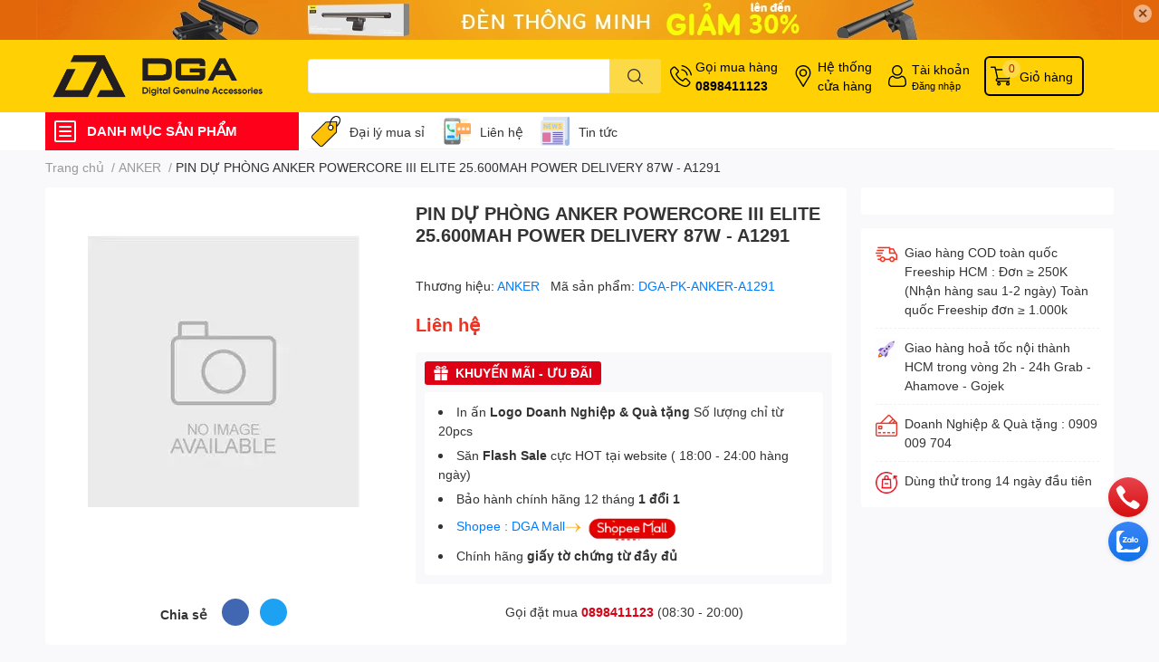

--- FILE ---
content_type: text/html; charset=utf-8
request_url: https://dgastore.vn/pin-du-phong-anker-powercore-iii-elite-25-600mah-power-delivery-87w-a1291
body_size: 54313
content:
<!DOCTYPE html> 
<html lang="vi">
	<head>

		<!-- Google Tag Manager -->
		<script>(function(w,d,s,l,i){w[l]=w[l]||[];w[l].push({'gtm.start':
															  new Date().getTime(),event:'gtm.js'});var f=d.getElementsByTagName(s)[0],
	j=d.createElement(s),dl=l!='dataLayer'?'&l='+l:'';j.async=true;j.src=
		'https://www.googletagmanager.com/gtm.js?id='+i+dl;f.parentNode.insertBefore(j,f);
									})(window,document,'script','dataLayer','GTM-TV2TJFP');</script>
		<!-- End Google Tag Manager -->

		<script>
			var dataLayer = window.dataLayer || [];
			dataLayer.push({
				'google_tag_params':
				{
					'ecomm_prodid': '27265598',
					'ecomm_pagetype': 'product',
					'ecomm_totalvalue': '0',
				}
			});
		</script>

		<meta name="google-site-verification" content="IljJAq9wJfjgtQKQO2HquTPGRwxHIQ71EUS7bBvcFIA" />

		<meta charset="UTF-8" />
		<meta name="theme-color" content="" />
		<link rel="canonical" href="https://dgastore.vn/pin-du-phong-anker-powercore-iii-elite-25-600mah-power-delivery-87w-a1291"/>
		<meta name='revisit-after' content='2 days' />
		<meta name="robots" content="noodp,index,follow" />
		<meta name="viewport" content="width=device-width, initial-scale=1.0, maximum-scale=1.0"/>

		<meta name="description" content="">
		<title>PIN DỰ PHÒNG ANKER POWERCORE III ELITE 25.600MAH POWER DELIVERY 87W - A1291		</title>
		<meta name="keywords" content="PIN DỰ PHÒNG ANKER POWERCORE III ELITE 25.600MAH POWER DELIVERY 87W - A1291, ANKER, DGA - Nhà phân phối ủy quyền chính hãng Baseus, Joyroom, Vention, Usams, dgastore.vn"/>		
		

	<meta property="og:type" content="product">
	<meta property="og:title" content="PIN DỰ PHÒNG ANKER POWERCORE III ELITE 25.600MAH POWER DELIVERY 87W - A1291">
	
	<meta property="og:price:amount" content="0">
	<meta property="og:price:currency" content="VND">

<meta property="og:description" content="">
<meta property="og:url" content="https://dgastore.vn/pin-du-phong-anker-powercore-iii-elite-25-600mah-power-delivery-87w-a1291">
<meta property="og:site_name" content="DGA - Nhà phân phối ủy quyền chính hãng Baseus, Joyroom, Vention, Usams">

		<link rel="icon" href="//bizweb.dktcdn.net/100/461/377/themes/870871/assets/favicon.png?1763356742479" type="image/x-icon" />
		<link  rel="dns-prefetch" href="https://fonts.googleapis.com">
<link  rel="dns-prefetch" href="https://fonts.gstatic.com" >
<link  rel="dns-prefetch" href="https://bizweb.dktcdn.net" >
<link rel="dns-prefetch" href="https://dgastore.vn">
<!--
<link rel="preload" as='style' type="text/css" href="//bizweb.dktcdn.net/100/461/377/themes/870871/assets/main.css?1763356742479" />
-->

<link rel="preload" as='style'  type="text/css" href="//bizweb.dktcdn.net/100/461/377/themes/870871/assets/index.css?1763356742479">
<link rel="preload" as='style'  type="text/css" href="//bizweb.dktcdn.net/100/461/377/themes/870871/assets/bootstrap-4-3-min.css?1763356742479">
<link rel="preload" as='style'  type="text/css" href="//bizweb.dktcdn.net/100/461/377/themes/870871/assets/responsive.css?1763356742479">
<link rel="preload" as='style'  type="text/css" href="//bizweb.dktcdn.net/100/461/377/themes/870871/assets/product-infor-style.css?1763356742479">
<link rel="preload" as='style'  type="text/css" href="//bizweb.dktcdn.net/100/461/377/themes/870871/assets/quickviews-popup-cart.css?1763356742479">


<link rel="preload" as="image" href="//bizweb.dktcdn.net/assets/themes_support/noimage.gif">


		<link rel="stylesheet" href="//bizweb.dktcdn.net/100/461/377/themes/870871/assets/bootstrap-4-3-min.css?1763356742479">
		<style>
			:root{
				--text-color: #333333;
				--body-background: #F9F9FB;
				--text-secondary-color: #8F8F8F;
				--primary-color: #dd0115;
				--secondary-color:#fbd947;
				--price-color: #ed3324;
				--header-background: #ffd004;
				--header-color: #000000;
				--subheader-background: #ffffff;
				--subheader-color: #ff001a;
				--label-background: #ed3324;
				--label-color: #ffffff;
				--footer-bg:#ffffff;
				--footer-color:#000000;
				--show-loadmore: none!important;				--order-loadmore: -1!important;				--sale-pop-color: #e40303;
				--buynow-bg: #ed3324;
				--buynow-text-color: #ffffff;
				--cta-color: #ed3324;
				--coupon-title-color: #f30d12;
				--coupon-button-color: #f30d12;
				--col-menu: 3;
				--border-color: #f1f1f1;
				--link-color: #2F80ED;
				--coupon-code-background: #f30d12;
			}
			@font-face {
				font-family: 'Lato';
				font-style: normal;
				font-weight: 300;
				font-display: swap;
				src: url(//bizweb.dktcdn.net/100/461/377/themes/870871/assets/lato-light.woff2?1763356742479) format('woff2');
			}
			@font-face {
				font-family: 'Lato';
				font-style: normal;
				font-weight: 400;
				font-display: swap;
				src: url(//bizweb.dktcdn.net/100/461/377/themes/870871/assets/lato-regular.woff2?1763356742479) format('woff2');
			}
			@font-face {
				font-family: 'Lato';
				font-style: normal;
				font-weight: 700;
				font-display: swap;
				src: url(//bizweb.dktcdn.net/100/461/377/themes/870871/assets/lato-bold.woff2?1763356742479) format('woff2');
			}
		</style>
		<link href="//bizweb.dktcdn.net/100/461/377/themes/870871/assets/main.css?1763356742479" rel="stylesheet"/>

		<link href="//bizweb.dktcdn.net/100/461/377/themes/870871/assets/product-infor-style.css?1763356742479" rel="stylesheet" type="text/css" media="all" />
		<style>
	.swatch-element {
		position: relative;
		margin: 8px 10px 0px 0px;
	}
	.swatch-element.color {
		margin: 8px 15px 0px 0px;
	}
	.swatch-element.color .trang {
		background-color: #fcfcfc;
	}
	.swatch-element.color .xanh-ngoc {
		background-color: #0572ff;
	}
	.swatch-element.color .hong {
		background-color: #f662d6;
	}
	.swatch-element.color .den {
		background-color: #000;
	}
	.swatch-element.color .do {
		background-color: #f20808;
	}
	.swatch-element.color .vang {
		background-color: #fcef05;
	}
	.swatch-element.color .xam {
		background-color: #615a5a;
	}
	.swatch-element.color .xanh-nuoc-bien {
		background-color: #3a40fa;
	}
	.swatch-element.color .xanh-luc {
		background-color: #00b7ff;
	}
	.swatch-element.color .tim {
		background-color: #c500ff;
	}

								.swatch-element.color .trang {
		background-color:#ffffff;
	}
	.swatch-element.color .trang.image-type {
		background: url(//bizweb.dktcdn.net/100/461/377/themes/870871/assets/color_1.png?1763356742479) no-repeat center center;
		background-size: cover;
	}
									.swatch-element.color .xanh-duong {
		background-color:#009cce;
	}
	.swatch-element.color .xanh-duong.image-type {
		background: url(//bizweb.dktcdn.net/100/461/377/themes/870871/assets/color_2.png?1763356742479) no-repeat center center;
		background-size: cover;
	}
									.swatch-element.color .xam-den {
		background-color:#7e7e7e;
	}
	.swatch-element.color .xam-den.image-type {
		background: url(//bizweb.dktcdn.net/100/461/377/themes/870871/assets/color_3.png?1763356742479) no-repeat center center;
		background-size: cover;
	}
									.swatch-element.color .do {
		background-color:#e80000;
	}
	.swatch-element.color .do.image-type {
		background: url(//bizweb.dktcdn.net/100/461/377/themes/870871/assets/color_4.png?1763356742479) no-repeat center center;
		background-size: cover;
	}
									.swatch-element.color .den {
		background-color:#000000;
	}
	.swatch-element.color .den.image-type {
		background: url(//bizweb.dktcdn.net/100/461/377/themes/870871/assets/color_5.png?1763356742479) no-repeat center center;
		background-size: cover;
	}
									.swatch-element.color .hong {
		background-color:#ffd1fe;
	}
	.swatch-element.color .hong.image-type {
		background: url(//bizweb.dktcdn.net/100/461/377/themes/870871/assets/color_6.png?1763356742479) no-repeat center center;
		background-size: cover;
	}
									.swatch-element.color .tim {
		background-color:#e073f2;
	}
	.swatch-element.color .tim.image-type {
		background: url(//bizweb.dktcdn.net/100/461/377/themes/870871/assets/color_7.png?1763356742479) no-repeat center center;
		background-size: cover;
	}
									.swatch-element.color .xanh-la {
		background-color:#0ef44d;
	}
	.swatch-element.color .xanh-la.image-type {
		background: url(//bizweb.dktcdn.net/100/461/377/themes/870871/assets/color_8.png?1763356742479) no-repeat center center;
		background-size: cover;
	}
									.swatch-element.color .vang {
		background-color:#f6fb53;
	}
	.swatch-element.color .vang.image-type {
		background: url(//bizweb.dktcdn.net/100/461/377/themes/870871/assets/color_9.png?1763356742479) no-repeat center center;
		background-size: cover;
	}
									.swatch-element.color .bac {
		background-color:#f0f0f0;
	}
	.swatch-element.color .bac.image-type {
		background: url(//bizweb.dktcdn.net/100/461/377/themes/870871/assets/color_10.png?1763356742479) no-repeat center center;
		background-size: cover;
	}
		
	.swatch-element.color + .tooltip {
		z-index: -1;
		white-space: nowrap;
	}
	.swatch-element.color:hover + .tooltip {
		opacity: 1;
		z-index: 100;
		top: -30px;
		min-width: 30px;
		background: #000;
		color: #fff;
		padding: 4px 6px;
		font-size: 10px;
		border-radius: 4px;
	}
	.swatch-element.color:hover + .tooltip:after {
		content: '';
		position: absolute;
		left: 16px;
		bottom: -3px;
		width: 0;
		height: 0;
		border-style: solid;
		border-width: 3px 2.5px 0 2.5px;
		border-color: #000 transparent transparent transparent;
	}
	.swatch-element label {
		padding: 10px;
		font-size: 14px;
		border-radius: 6px;
		height: 30px !important;
		min-width: auto !important;
		white-space: nowrap;
		display: flex;
		align-items: center;
		justify-content: center;
		border: 1px solid #ccc;
		border-radius: 4px;
	}
	.swatch-element input {
		width: 100%;
		height: 100%;
		opacity: 0;
		position: absolute;
		z-index: 3;
		top: 0;
		left: 0;
		cursor: pointer;
	}
	.swatch .swatch-element input:checked + label {
		border-color: var(--primary-color) !important;
		color: var(--primary-color);
		position: relative;
	}
	.swatch .swatch-element input:checked + label:after {
		content: none;
		background: url("[data-uri]");
		background-repeat: no-repeat;
		background-size: contain;
		position: absolute;
		top: 0px;
		right: 0;
		width: 6px;
		height: 6px;
	}
	.swatch .swatch-element input:checked + label:before {
		content: none;
		padding: 4px;
		font-size: 10px;
		line-height: 1;
		position: absolute;
		top: -15px;
		right: -13px;
		background: var(--primary-color);
		width: 26px;
		height: 24px;
		transform: rotate(45deg);
	}
	.swatch .color label {
		width: 24px;
		min-width: unset !important;
		height: 24px !important;
		line-height: 24px !important;
		border-radius: 6px !important;
	}
	.swatch .color label:before {
		content: none;
	}
	.swatch {
		display: flex;
		align-items: center;
		flex-wrap: wrap;
		padding: 0 0 10px;
	}
	.swatch .header {
		font-weight: bold;
		padding-right: 20px;
		min-width: 115px;
		color: #333;
	}
	.swatch .color label {
		position: relative;
		z-index: 2;
		border-radius: 100% !important;
	}
	.swatch .color span {
		content: '';
		position: absolute;
		width: 30px;
		height: 30px;
		border-radius: 100%;
		background: #fff;
		top: 50%;
		left: 50%;
		z-index: 0;
		transform: translate(-50%, -50%);
	}
	.swatch .color input:checked + label {
		border-color: #eee !important;
	}
	.swatch .color input:checked ~ span {
		opacity: 1;
		border: 2px solid var(--primary-color);
	}
	.quick-view-product .swatch {
		padding: var(--block-spacing) 0;
	}
	.item_product_main .swatch-element.color {
		margin-right: 5px;
		margin-top: 5px;
	}
	.item_product_main .swatch .color label {
		width: 26px;
		height: 26px!important;
		line-height: 26px!important;
		padding: 0;
	}
</style>		<link href="//bizweb.dktcdn.net/100/461/377/themes/870871/assets/quickviews-popup-cart.css?1763356742479" rel="stylesheet" type="text/css" media="all" />
						
		
		<link href="//bizweb.dktcdn.net/100/461/377/themes/870871/assets/product-style.css?1763356742479" rel="stylesheet" type="text/css" media="all" />
		
		
		
		<link rel="preload" as="script" href="//bizweb.dktcdn.net/100/461/377/themes/870871/assets/jquery.js?1763356742479" />
		<script src="//bizweb.dktcdn.net/100/461/377/themes/870871/assets/jquery.js?1763356742479" type="text/javascript"></script>
				<link rel="preload" as="script" href="//bizweb.dktcdn.net/100/461/377/themes/870871/assets/slick-min.js?1763356742479" />
		<script src="//bizweb.dktcdn.net/100/461/377/themes/870871/assets/slick-min.js?1763356742479" type="text/javascript"></script>
				<link href="//bizweb.dktcdn.net/100/461/377/themes/870871/assets/responsive.css?1763356742479" rel="stylesheet" type="text/css" media="all" />
		<script>
	var Bizweb = Bizweb || {};
	Bizweb.store = 'phukienbaseus.mysapo.net';
	Bizweb.id = 461377;
	Bizweb.theme = {"id":870871,"name":"DGA - Phân phối phụ kiện công nghệ Baseus, Ugreen, Joyroom","role":"main"};
	Bizweb.template = 'product';
	if(!Bizweb.fbEventId)  Bizweb.fbEventId = 'xxxxxxxx-xxxx-4xxx-yxxx-xxxxxxxxxxxx'.replace(/[xy]/g, function (c) {
	var r = Math.random() * 16 | 0, v = c == 'x' ? r : (r & 0x3 | 0x8);
				return v.toString(16);
			});		
</script>
<script>
	(function () {
		function asyncLoad() {
			var urls = ["https://aff.sapoapps.vn/api/proxy/scripttag.js?store=phukienbaseus.mysapo.net","https://memberdeals.sapoapps.vn/scripts/appbulk_member_deals.min.js?store=phukienbaseus.mysapo.net","https://availablenotice.sapoapps.vn/scripts/ab_availablenotice_scripttag.min.js?store=phukienbaseus.mysapo.net","https://productsrecommend.sapoapps.vn/assets/js/script.js?store=phukienbaseus.mysapo.net","https://productstatistics.sapoapps.vn/scripts/ab_productstatistics_scripttag.min.js?store=phukienbaseus.mysapo.net"];
			for (var i = 0; i < urls.length; i++) {
				var s = document.createElement('script');
				s.type = 'text/javascript';
				s.async = true;
				s.src = urls[i];
				var x = document.getElementsByTagName('script')[0];
				x.parentNode.insertBefore(s, x);
			}
		};
		window.attachEvent ? window.attachEvent('onload', asyncLoad) : window.addEventListener('load', asyncLoad, false);
	})();
</script>


<script>
	window.BizwebAnalytics = window.BizwebAnalytics || {};
	window.BizwebAnalytics.meta = window.BizwebAnalytics.meta || {};
	window.BizwebAnalytics.meta.currency = 'VND';
	window.BizwebAnalytics.tracking_url = '/s';

	var meta = {};
	
	meta.product = {"id": 27265598, "vendor": "ANKER", "name": "PIN DỰ PHÒNG ANKER POWERCORE III ELITE 25.600MAH POWER DELIVERY 87W - A1291",
	"type": "Cập nhật", "price": 0 };
	
	
	for (var attr in meta) {
	window.BizwebAnalytics.meta[attr] = meta[attr];
	}
</script>

	
		<script src="/dist/js/stats.min.js?v=96f2ff2"></script>
	



<!-- Google tag (gtag.js) -->
<script async src="https://www.googletagmanager.com/gtag/js?id=G-X805GYPSNB"></script>
<script>
  window.dataLayer = window.dataLayer || [];
  function gtag(){dataLayer.push(arguments);}
  gtag('js', new Date());

  gtag('config', 'G-X805GYPSNB');
</script>
<script>

	window.enabled_enhanced_ecommerce = false;

</script>

<script>

	try {
		gtag('event', 'view_item', {
			items: [
				{
					id: 27265598,
					name: "PIN DỰ PHÒNG ANKER POWERCORE III ELITE 25.600MAH POWER DELIVERY 87W - A1291",
					brand: "ANKER",
					category: "Cập nhật",
					variant: "Default Title",
					price: '0'
				}
			]
		});
	} catch(e) { console.error('ga script error', e);}

</script>




<!--Facebook Pixel Code-->
<script>
	!function(f, b, e, v, n, t, s){
	if (f.fbq) return; n = f.fbq = function(){
	n.callMethod?
	n.callMethod.apply(n, arguments):n.queue.push(arguments)}; if (!f._fbq) f._fbq = n;
	n.push = n; n.loaded = !0; n.version = '2.0'; n.queue =[]; t = b.createElement(e); t.async = !0;
	t.src = v; s = b.getElementsByTagName(e)[0]; s.parentNode.insertBefore(t, s)}
	(window,
	document,'script','https://connect.facebook.net/en_US/fbevents.js');
	fbq('init', '419857060127365', {} , {'agent': 'plsapo'}); // Insert your pixel ID here.
	fbq('init', '533906251631196', {} , {'agent': 'plsapo'}); // Insert your pixel ID here.
	fbq('init', '540368357890060', {} , {'agent': 'plsapo'}); // Insert your pixel ID here.
	fbq('track', 'PageView',{},{ eventID: Bizweb.fbEventId });
	
	fbq('track', 'ViewContent', {
	content_ids: [27265598],
	content_name: '"PIN DỰ PHÒNG ANKER POWERCORE III ELITE 25.600MAH POWER DELIVERY 87W - A1291"',
	content_type: 'product_group',
	value: '0',
	currency: window.BizwebAnalytics.meta.currency
	}, { eventID: Bizweb.fbEventId });
	
</script>
<noscript>
	<img height='1' width='1' style='display:none' src='https://www.facebook.com/tr?id=419857060127365,533906251631196,540368357890060&ev=PageView&noscript=1' />
</noscript>
<!--DO NOT MODIFY-->
<!--End Facebook Pixel Code-->



<script>
	var eventsListenerScript = document.createElement('script');
	eventsListenerScript.async = true;
	
	eventsListenerScript.src = "/dist/js/store_events_listener.min.js?v=1b795e9";
	
	document.getElementsByTagName('head')[0].appendChild(eventsListenerScript);
</script>






		

		
<script type="application/ld+json">
        {
        "@context": "http://schema.org",
        "@type": "BreadcrumbList",
        "itemListElement": 
        [
            {
                "@type": "ListItem",
                "position": 1,
                "item": 
                {
                  "@id": "https://dgastore.vn",
                  "name": "Trang chủ"
                }
            },
      
            {
                "@type": "ListItem",
                "position": 2,
                "item": 
                {
                  "@id": "https://dgastore.vn/pin-du-phong-anker-powercore-iii-elite-25-600mah-power-delivery-87w-a1291",
                  "name": "PIN DỰ PHÒNG ANKER POWERCORE III ELITE 25.600MAH POWER DELIVERY 87W - A1291"
                }
            }
      
        
      
      
      
      
    
        ]
        }
</script>
		<!--
Theme Information
--------------------------------------
Theme ID: EGA TechStore
Version: v1.3.0_20220624
Company: EGANY
changelog: //bizweb.dktcdn.net/100/461/377/themes/870871/assets/ega-changelog.js?1763356742479
---------------------------------------
-->

		<script>var ProductReviewsAppUtil=ProductReviewsAppUtil || {};ProductReviewsAppUtil.store={name: 'DGA - Nhà phân phối ủy quyền chính hãng Baseus, Joyroom, Vention, Usams'};</script>
			<link href="//bizweb.dktcdn.net/100/461/377/themes/870871/assets/appbulk-available-notice.css?1763356742479" rel="stylesheet" type="text/css" media="all" />
<link href="//bizweb.dktcdn.net/100/461/377/themes/870871/assets/appbulk-product-statistics.css?1763356742479" rel="stylesheet" type="text/css" media="all" />
</head>
	<body id="template-product">

		<!-- Google Tag Manager (noscript) -->
		<noscript><iframe src="https://www.googletagmanager.com/ns.html?id=GTM-TV2TJFP"
						  height="0" width="0" style="display:none;visibility:hidden"></iframe></noscript>
		<!-- End Google Tag Manager (noscript) -->

		<div class="opacity_menu"></div>
		<div class="top-banner position-relative" style="background: #e2660a">
	<div class="container text-center px-0" >
				<a class="position-relative  d-sm-none d-block" 
		   style="max-height: 78px;height:  calc( 78 * 100vw /828 )"
		   href="/den-thong-minh" 
		   title="Khuyến mãi">
			<img class='img-fluid position-absolute ' src="//bizweb.dktcdn.net/100/461/377/themes/870871/assets/top_banner_mb.jpg?1763356742479" 
				 style="left:0"
				 alt="Khuyến mãi"
				 width="828"
				 height="78"
				 loading="lazy"
				 >
		</a>
				<a class="position-relative d-sm-block d-none " 
		   style="max-height: 44px;height:  calc(44 * 100vw /1200)"
		   href="/den-thong-minh" 
		   title="Khuyến mãi">
			<picture>
				<source media="(max-width: 480px)" srcset="//bizweb.dktcdn.net/thumb/large/100/461/377/themes/870871/assets/top_banner.jpg?1763356742479">
				<img class='img-fluid position-absolute' src="//bizweb.dktcdn.net/100/461/377/themes/870871/assets/top_banner.jpg?1763356742479" 
					 style="left:0"
					 alt="Khuyến mãi"
					 width="1200"
					 height="44"
					 loading="lazy"
					 >
			</picture>
		</a>
		<button type="button" class="close " 
				aria-label="Close" style="z-index: 9;">✕</button>
	</div>
</div>
<script>
	$(document).ready(() => {
		$('.top-banner .close').click(()=>{
			$('.top-banner').slideToggle()
			sessionStorage.setItem("top-banner",true)
		})
	})

</script>
<header class="header header_menu">
	<div class="mid-header wid_100 d-flex align-items-center">
		<div class="container ">
			<div class="row align-items-center">
				<div class="col-3 header-right d-lg-none d-block">
					<div class="toggle-nav btn menu-bar mr-4 ml-0 p-0  d-lg-none d-flex text-white">
						<span class="bar"></span>
						<span class="bar"></span>
						<span class="bar"></span>
					</div>
				</div>
				<div class="col-6 col-lg-2 col-xl-3 header-left">
					
					<a href="/" class="logo-wrapper " title='DGA - Nhà phân phối ủy quyền chính hãng Baseus, Joyroom, Vention, Usams'>
						<img loading="lazy" class="img-fluid"
							 src="//bizweb.dktcdn.net/100/461/377/themes/870871/assets/logo.png?1763356742479" 
							 alt="logo DGA - Nhà phân phối ủy quyền chính hãng Baseus, Joyroom, Vention, Usams"
							 width="250"
							 height="40"
							 >
					</a>
					

				</div>
				<div class="col-lg-4 col-12 header-center pl-lg-0" id="search-header">
					<form action="/search" method="get" class="input-group search-bar custom-input-group " role="search">
	<input type="text" name="query" value="" autocomplete="off" 
		   class="input-group-field auto-search form-control " required="" 
		   data-placeholder="Bạn cần tìm gì..;
Nhập tên sản phẩm..">
	<input type="hidden" name="type" value="product">
	<span class="input-group-btn btn-action">
		<button type="submit"  aria-label="search" class="btn text-white icon-fallback-text h-100">
			<svg class="icon">
	<use xlink:href="#icon-search" />
</svg>		</button>
	</span>

</form>
	
<div class="search-overlay">
	
</div>

					
									</div>
				<div class="col-3 col-lg-6 col-xl-5 pl-0">
					<ul class="header-right mb-0 list-unstyled d-flex align-items-center">
	<li class='media d-lg-flex d-none hotline'>
		<img loading="lazy"
			 src="//bizweb.dktcdn.net/100/461/377/themes/870871/assets/phone-icon.png?1763356742479" 
			 width="24" height="24" class="mr-1 align-self-center" 
			 alt="phone-icon"/>

		<div class="media-body d-md-flex flex-column d-none ">
			<span>Gọi mua hàng</span>
			<a class="font-weight-bold d-block" href="tel:0898411123" title="0898411123">
				0898411123
			</a>
		</div>
	</li>
	<li class='ml-md-3 media d-lg-flex d-none hotline'>
		<img loading="lazy"
			 src="//bizweb.dktcdn.net/100/461/377/themes/870871/assets/address-icon.png?1763356742479" 
			 width="24" height="24" class="mr-1 align-self-center" 
			 alt="address-icon"/>

		<div class="media-body d-md-flex flex-column d-none ">
			<a href="/he-thong-cua-hang" 
			   title="Hệ thống cửa hàng">
				Hệ thống <br/> cửa hàng
			</a>
		</div>
	</li>
	<li class='ml-4 mr-4 mr-md-0 ml-md-3 media d-lg-flex d-none'>
		<img loading="lazy" src="//bizweb.dktcdn.net/100/461/377/themes/870871/assets/account-icon.png?1763356742479"  
			 width="24" height="24" alt="account_icon"
			 class="mr-1 align-self-center" />
		<div class="media-body d-md-flex flex-column d-none ">
						<a rel="nofollow" href="/account/login"  class="d-block" title="Tài khoản" >
				Tài khoản
			</a>
			<small>
				<a href="/account/login" title="Đăng nhập" class="font-weight: light">
					Đăng nhập
				</a>
			</small>
			
		</div>
	</li>
	
	<li class="cartgroup ml-3">
		<div class="mini-cart text-xs-center">
			<a class="img_hover_cart" href="/cart" title="Giỏ hàng" >  
				<img loading="lazy" 
					 src="//bizweb.dktcdn.net/100/461/377/themes/870871/assets/cart-icon.png?1763356742479" 
					 width="24" height="24"
					 alt="cart_icon"
					 />
				<span class='ml-2 d-xl-block d-none'>Giỏ hàng</span>
				<span class="count_item count_item_pr">0</span>
			</a>
			<div class="top-cart-content card ">
				<ul id="cart-sidebar" class="mini-products-list count_li list-unstyled">
					<li class="list-item">
						<ul></ul>
					</li>
					<li class="action">

					</li>
				</ul>
			</div>
		</div>
	</li>
</ul>
				</div>
			</div>
		</div>
	</div>

</header>

<!-- subheader == mobile nav -->
<div class="subheader ">
	<div class="container ">
		<div class="toogle-nav-wrapper" >
			<div class="icon-bar btn menu-bar mr-2 p-0 d-inline-flex">
				<span class="bar"></span>
				<span class="bar"></span>
				<span class="bar"></span>
			</div>
			<strong>DANH MỤC SẢN PHẨM</strong>

			<div class="navigation-wrapper ">
				
				<nav class="h-100">
	<ul  class="navigation list-group list-group-flush scroll">
														<li class="menu-item list-group-item">
			<a href="/tien-ich-van-phong" class="menu-item__link" title="Tiện ích văn phòng">
								<img loading="lazy"
					 width='24'
					 height='24'
					 src="[data-uri]"
					 alt="Tiện ích văn phòng" />
								<span>Tiện ích văn phòng</span>
								<i class='float-right' data-toggle-submenu>
					

<svg class="icon" >
	<use xlink:href="#icon-arrow" />
</svg>
				</i>
			</a>			
				
						<div class="submenu scroll">
								<ul class="submenu__list">
					

					
					<li class="submenu__item submenu__item--main">
						<a class="link" href="/den-treo-man-hinh" title="Đèn treo màn hình">Đèn treo màn hình</a>
					</li>
					
					

					
					<li class="submenu__item submenu__item--main">
						<a class="link" href="/den-thong-minh" title="Đèn thông minh">Đèn thông minh</a>
					</li>
					
					

					
					<li class="submenu__item submenu__item--main">
						<a class="link" href="/gia-do-man-hinh-arm" title="Giá đỡ màn hình - ARM">Giá đỡ màn hình - ARM</a>
					</li>
					
					

					
					<li class="submenu__item submenu__item--main">
						<a class="link" href="/but-trinh-chieu-cam-ung" title="Bút Trình chiếu - Cảm ứng">Bút Trình chiếu - Cảm ứng</a>
					</li>
					
					

					
					<li class="submenu__col">
						<span class="submenu__item submenu__item--main">
							<a class="link" href="/chuot-ban-phim-lot-chuot" title="Chuột - Bàn phím - Lót chuột">Chuột - Bàn phím - Lót chuột</a>
						</span>
						
						<span class="submenu__item submenu__item">
							<a class="link" href="/chuot-khong-day" title="Chuột có dây">Chuột có dây</a>
						</span>
						
						<span class="submenu__item submenu__item">
							<a class="link" href="/chuot-khong-day-1" title="Chuột không dây">Chuột không dây</a>
						</span>
						
						<span class="submenu__item submenu__item">
							<a class="link" href="/ban-phim-co" title="Bàn phím cơ">Bàn phím cơ</a>
						</span>
						
					</li>
					
					

					
					<li class="submenu__item submenu__item--main">
						<a class="link" href="/gia-treo-tivi-arm" title="Giá treo tivi - ARM">Giá treo tivi - ARM</a>
					</li>
					
					

					
					<li class="submenu__item submenu__item--main">
						<a class="link" href="/o-cung" title="Ổ cứng">Ổ cứng</a>
					</li>
					
					

					
					<li class="submenu__item submenu__item--main">
						<a class="link" href="/o-cung-di-dong" title="Ổ cứng di động - HDD / SSD">Ổ cứng di động - HDD / SSD</a>
					</li>
					
					

					
					<li class="submenu__item submenu__item--main">
						<a class="link" href="/usb-bluetooth-wifi" title="USB Bluetooth/Wifi">USB Bluetooth/Wifi</a>
					</li>
					
					
				</ul>
			</div>
					</li>
												<li class="menu-item list-group-item">
			<a href="/gia-dung-thong-minh" class="menu-item__link" title="Gia dụng thông minh">
								<img loading="lazy"
					 width='24'
					 height='24'
					 src="[data-uri]"
					 alt="Gia dụng thông minh" />
								<span>Gia dụng thông minh</span>
								<i class='float-right' data-toggle-submenu>
					

<svg class="icon" >
	<use xlink:href="#icon-arrow" />
</svg>
				</i>
			</a>			
				
						<div class="submenu scroll">
								<ul class="submenu__list">
					

					
					<li class="submenu__item submenu__item--main">
						<a class="link" href="/quat-tich-dien-di-dong" title="Quạt thông minh">Quạt thông minh</a>
					</li>
					
					

					
					<li class="submenu__item submenu__item--main">
						<a class="link" href="/phun-suong-tinh-dau-loc-khi-khu-mui" title="Phun tinh dầu & Lọc khí khử mùi">Phun tinh dầu & Lọc khí khử mùi</a>
					</li>
					
					

					
					<li class="submenu__item submenu__item--main">
						<a class="link" href="/hut-bui-cam-tay" title="Hút bụi cầm tay">Hút bụi cầm tay</a>
					</li>
					
					

					
					<li class="submenu__item submenu__item--main">
						<a class="link" href="/thung-rac-robot-hut-bui-thong-minh" title="Thùng rác - Robot hút bụi thông minh">Thùng rác - Robot hút bụi thông minh</a>
					</li>
					
					
				</ul>
			</div>
					</li>
												<li class="menu-item list-group-item">
			<a href="/thiet-bi-chuyen-doi-cap-chuyen" class="menu-item__link" title="Thiết bị chuyển đổi - Bộ chia - Cáp chuyển">
								<img loading="lazy"
					 width='24'
					 height='24'
					 src="[data-uri]"
					 alt="Thiết bị chuyển đổi - Bộ chia - Cáp chuyển" />
								<span>Thiết bị chuyển đổi - Bộ chia - Cáp chuyển</span>
								<i class='float-right' data-toggle-submenu>
					

<svg class="icon" >
	<use xlink:href="#icon-arrow" />
</svg>
				</i>
			</a>			
				
						<div class="submenu scroll">
								<ul class="submenu__list">
					

					
					<li class="submenu__item submenu__item--main">
						<a class="link" href="/hub-cap-chuyen-doi-usb-type-c" title="Hub - Cáp chuyển đổi">Hub - Cáp chuyển đổi</a>
					</li>
					
					

					
					<li class="submenu__col">
						<span class="submenu__item submenu__item--main">
							<a class="link" href="/cap-ket-noi-hdmi-vga-day-mang-lan-rj45-displayport" title="Cáp kết nối (HDMI, VGA, LAN/RJ45, Displayport,...)">Cáp kết nối (HDMI, VGA, LAN/RJ45, Displayport,...)</a>
						</span>
						
						<span class="submenu__item submenu__item">
							<a class="link" href="/cap-mang-lan-rj45" title="Cáp mạng LAN/RJ45">Cáp mạng LAN/RJ45</a>
						</span>
						
						<span class="submenu__item submenu__item">
							<a class="link" href="/day-hdmi" title="Dây HDMI truyền hình ảnh">Dây HDMI truyền hình ảnh</a>
						</span>
						
						<span class="submenu__item submenu__item">
							<a class="link" href="/day-displayport-truyen-hinh-anh" title="Dây DisplayPort truyền hình ảnh">Dây DisplayPort truyền hình ảnh</a>
						</span>
						
					</li>
					
					

					
					<li class="submenu__item submenu__item--main">
						<a class="link" href="/cap-chuyen-am-thanh-audio-3-5mm" title="Cáp chuyển âm thanh ( Audio 3.5mm)">Cáp chuyển âm thanh ( Audio 3.5mm)</a>
					</li>
					
					

					
					<li class="submenu__item submenu__item--main">
						<a class="link" href="/hub-mo-rong-usb-type-c" title="Hub mở rộng USB / Type C">Hub mở rộng USB / Type C</a>
					</li>
					
					
				</ul>
			</div>
					</li>
												<li class="menu-item list-group-item">
			<a href="/phu-kien-o-to" class="menu-item__link" title="Phụ kiện ô tô">
								<img loading="lazy"
					 width='24'
					 height='24'
					 src="[data-uri]"
					 alt="Phụ kiện ô tô" />
								<span>Phụ kiện ô tô</span>
								<i class='float-right' data-toggle-submenu>
					

<svg class="icon" >
	<use xlink:href="#icon-arrow" />
</svg>
				</i>
			</a>			
				
						<div class="submenu scroll">
								<ul class="submenu__list">
					

					
					<li class="submenu__item submenu__item--main">
						<a class="link" href="/phun-suong-tinh-dau-loc-khi-khu-mui" title="Phun sương tinh dầu">Phun sương tinh dầu</a>
					</li>
					
					

					
					<li class="submenu__item submenu__item--main">
						<a class="link" href="/tien-ich-o-to" title="Tiện ích ô tô">Tiện ích ô tô</a>
					</li>
					
					

					
					<li class="submenu__item submenu__item--main">
						<a class="link" href="/tau-sac-xe-hoi" title="Tẩu sạc xe hơi">Tẩu sạc xe hơi</a>
					</li>
					
					

					
					<li class="submenu__item submenu__item--main">
						<a class="link" href="/phun-suong-tinh-dau-loc-khi-khu-mui" title="Lọc khí - Khử mùi xe hơi">Lọc khí - Khử mùi xe hơi</a>
					</li>
					
					

					
					<li class="submenu__item submenu__item--main">
						<a class="link" href="/hut-bui-cam-tay" title="Hút bụi cầm tay">Hút bụi cầm tay</a>
					</li>
					
					
				</ul>
			</div>
					</li>
												<li class="menu-item list-group-item">
			<a href="/thuong-hieu" class="menu-item__link" title="Thương hiệu">
								<img loading="lazy"
					 width='24'
					 height='24'
					 src="[data-uri]"
					 alt="Thương hiệu" />
								<span>Thương hiệu</span>
								<i class='float-right' data-toggle-submenu>
					

<svg class="icon" >
	<use xlink:href="#icon-arrow" />
</svg>
				</i>
			</a>			
				
						<div class="submenu scroll">
								<ul class="submenu__list">
					

					
					<li class="submenu__item submenu__item--main">
						<a class="link" href="/joyroom" title="JOYROOM">JOYROOM</a>
					</li>
					
					

					
					<li class="submenu__item submenu__item--main">
						<a class="link" href="/baseus" title="BASEUS">BASEUS</a>
					</li>
					
					

					
					<li class="submenu__item submenu__item--main">
						<a class="link" href="/usams" title="USAMS">USAMS</a>
					</li>
					
					

					
					<li class="submenu__item submenu__item--main">
						<a class="link" href="/vention" title="VENTION">VENTION</a>
					</li>
					
					

					
					<li class="submenu__item submenu__item--main">
						<a class="link" href="/rock-space" title="ROCK SPACE">ROCK SPACE</a>
					</li>
					
					

					
					<li class="submenu__item submenu__item--main">
						<a class="link" href="/machenike" title="MACHENIKE">MACHENIKE</a>
					</li>
					
					

					
					<li class="submenu__item submenu__item--main">
						<a class="link" href="/tronsmart" title="TRONSMART">TRONSMART</a>
					</li>
					
					

					
					<li class="submenu__item submenu__item--main">
						<a class="link" href="/lenovo" title="LENOVO - Phụ kiện">LENOVO - Phụ kiện</a>
					</li>
					
					

					
					<li class="submenu__item submenu__item--main">
						<a class="link" href="/kingston" title="KINGSTON">KINGSTON</a>
					</li>
					
					

					
					<li class="submenu__item submenu__item--main">
						<a class="link" href="/ugreen" title="UGREEN">UGREEN</a>
					</li>
					
					

					
					<li class="submenu__item submenu__item--main">
						<a class="link" href="/qcy" title="QCY">QCY</a>
					</li>
					
					

					
					<li class="submenu__item submenu__item--main">
						<a class="link" href="/havit" title="HAVIT">HAVIT</a>
					</li>
					
					

					
					<li class="submenu__item submenu__item--main">
						<a class="link" href="/thonet-vander" title="Thonet & Vander">Thonet & Vander</a>
					</li>
					
					
				</ul>
			</div>
					</li>
												<li class="menu-item list-group-item">
			<a href="/cap-sac" class="menu-item__link" title="Cáp sạc">
								<img loading="lazy"
					 width='24'
					 height='24'
					 src="[data-uri]"
					 alt="Cáp sạc" />
								<span>Cáp sạc</span>
								<i class='float-right' data-toggle-submenu>
					

<svg class="icon" >
	<use xlink:href="#icon-arrow" />
</svg>
				</i>
			</a>			
				
						<div class="submenu scroll">
								<ul class="submenu__list">
					

					
					<li class="submenu__item submenu__item--main">
						<a class="link" href="/cap-c-to-lightning" title="Cáp C to Lightning">Cáp C to Lightning</a>
					</li>
					
					

					
					<li class="submenu__item submenu__item--main">
						<a class="link" href="/cap-type-c-ra-type-c" title="Cáp Type C ra Type C">Cáp Type C ra Type C</a>
					</li>
					
					

					
					<li class="submenu__item submenu__item--main">
						<a class="link" href="/cap-usb-iphone" title="Cáp USB iPhone">Cáp USB iPhone</a>
					</li>
					
					

					
					<li class="submenu__item submenu__item--main">
						<a class="link" href="/cap-usb-type-c" title="Cáp USB Type C">Cáp USB Type C</a>
					</li>
					
					

					
					<li class="submenu__item submenu__item--main">
						<a class="link" href="/cap-usb-micro" title="Cáp USB Micro">Cáp USB Micro</a>
					</li>
					
					

					
					<li class="submenu__item submenu__item--main">
						<a class="link" href="/cap-da-nang" title="Cáp đa năng">Cáp đa năng</a>
					</li>
					
					

					
					<li class="submenu__item submenu__item--main">
						<a class="link" href="/cap-nam-cham" title="Cáp nam châm">Cáp nam châm</a>
					</li>
					
					
				</ul>
			</div>
					</li>
												<li class="menu-item list-group-item">
			<a href="/sac-da-nang" class="menu-item__link" title="Sạc đa năng">
								<img loading="lazy"
					 width='24'
					 height='24'
					 src="[data-uri]"
					 alt="Sạc đa năng" />
								<span>Sạc đa năng</span>
								<i class='float-right' data-toggle-submenu>
					

<svg class="icon" >
	<use xlink:href="#icon-arrow" />
</svg>
				</i>
			</a>			
				
						<div class="submenu scroll">
								<ul class="submenu__list">
					

					
					<li class="submenu__item submenu__item--main">
						<a class="link" href="/coc-sac" title="Cóc sạc">Cóc sạc</a>
					</li>
					
					

					
					<li class="submenu__item submenu__item--main">
						<a class="link" href="/pin-sac-du-phong" title="Pin sạc dự phòng">Pin sạc dự phòng</a>
					</li>
					
					

					
					<li class="submenu__item submenu__item--main">
						<a class="link" href="/de-sac-thong-minh" title="Đế sạc thông minh">Đế sạc thông minh</a>
					</li>
					
					
				</ul>
			</div>
					</li>
												<li class="menu-item list-group-item">
			<a href="/pin-sac-du-phong" class="menu-item__link" title="Pin sạc dự phòng">
								<img loading="lazy"
					 width='24'
					 height='24'
					 src="[data-uri]"
					 alt="Pin sạc dự phòng" />
								<span>Pin sạc dự phòng</span>
				
			</a>			
				
					</li>
												<li class="menu-item list-group-item">
			<a href="/am-thanh" class="menu-item__link" title="Âm thanh">
								<img loading="lazy"
					 width='24'
					 height='24'
					 src="[data-uri]"
					 alt="Âm thanh" />
								<span>Âm thanh</span>
								<i class='float-right' data-toggle-submenu>
					

<svg class="icon" >
	<use xlink:href="#icon-arrow" />
</svg>
				</i>
			</a>			
				
						<div class="submenu scroll">
								<ul class="submenu__list">
					

					
					<li class="submenu__item submenu__item--main">
						<a class="link" href="/tai-nghe-khong-day" title="Tai nghe không dây">Tai nghe không dây</a>
					</li>
					
					

					
					<li class="submenu__item submenu__item--main">
						<a class="link" href="/tai-nghe-co-day" title="Tai nghe có dây">Tai nghe có dây</a>
					</li>
					
					

					
					<li class="submenu__item submenu__item--main">
						<a class="link" href="/loa-khong-day" title="Loa không dây">Loa không dây</a>
					</li>
					
					

					
					<li class="submenu__item submenu__item--main">
						<a class="link" href="/phu-kien-tai-nghe-airpod" title="Phụ kiện tai nghe Airpod">Phụ kiện tai nghe Airpod</a>
					</li>
					
					
				</ul>
			</div>
					</li>
												<li class="menu-item list-group-item">
			<a href="/phu-kien-dien-thoai-laptop" class="menu-item__link" title="Phụ kiện điện thoại & Laptop">
								<img loading="lazy"
					 width='24'
					 height='24'
					 src="[data-uri]"
					 alt="Phụ kiện điện thoại & Laptop" />
								<span>Phụ kiện điện thoại & Laptop</span>
								<i class='float-right' data-toggle-submenu>
					

<svg class="icon" >
	<use xlink:href="#icon-arrow" />
</svg>
				</i>
			</a>			
				
						<div class="submenu scroll">
								<ul class="submenu__list">
					

					
					<li class="submenu__col">
						<span class="submenu__item submenu__item--main">
							<a class="link" href="/cuong-luc" title="Cường lực">Cường lực</a>
						</span>
						
						<span class="submenu__item submenu__item">
							<a class="link" href="/cuong-luc-iphone-16-series" title="Cường lực iPhone 16 Series">Cường lực iPhone 16 Series</a>
						</span>
						
						<span class="submenu__item submenu__item">
							<a class="link" href="/cuong-luc-iphone-15-series" title="Cường lực iPhone 15 Series">Cường lực iPhone 15 Series</a>
						</span>
						
						<span class="submenu__item submenu__item">
							<a class="link" href="/cuong-luc-iphone-14-series" title="Cường lực iPhone 14 Series">Cường lực iPhone 14 Series</a>
						</span>
						
						<span class="submenu__item submenu__item">
							<a class="link" href="/cuong-luc-iphone-13-series" title="Cường lực iPhone 13 Series">Cường lực iPhone 13 Series</a>
						</span>
						
						<span class="submenu__item submenu__item">
							<a class="link" href="/cuong-luc-iphone-12-series" title="Cường lực iPhone 12 Series">Cường lực iPhone 12 Series</a>
						</span>
						
						<span class="submenu__item submenu__item">
							<a class="link" href="/cuong-luc-iphone-11-series" title="Cường lực iPhone 11 Series">Cường lực iPhone 11 Series</a>
						</span>
						
						<span class="submenu__item submenu__item">
							<a class="link" href="/cuong-luc-samsung-z-fold-flip-6-series" title="Cường lực Z Fold - Flip 6 Series">Cường lực Z Fold - Flip 6 Series</a>
						</span>
						
					</li>
					
					

					
					<li class="submenu__col">
						<span class="submenu__item submenu__item--main">
							<a class="link" href="/op-lung" title="Ốp lưng">Ốp lưng</a>
						</span>
						
						<span class="submenu__item submenu__item">
							<a class="link" href="/op-lung-iphone-16-series" title="Ốp lưng iPhone 16 Series">Ốp lưng iPhone 16 Series</a>
						</span>
						
						<span class="submenu__item submenu__item">
							<a class="link" href="/op-lung-iphone-15-series" title="Ốp lưng iPhone 15 Series">Ốp lưng iPhone 15 Series</a>
						</span>
						
						<span class="submenu__item submenu__item">
							<a class="link" href="/op-lung-iphone-14-series" title="Ốp lưng iPhone 14 Series">Ốp lưng iPhone 14 Series</a>
						</span>
						
						<span class="submenu__item submenu__item">
							<a class="link" href="/op-lung-iphone-13-series" title="Ốp lưng iPhone 13 Series">Ốp lưng iPhone 13 Series</a>
						</span>
						
						<span class="submenu__item submenu__item">
							<a class="link" href="/op-lung-iphone-12-series" title="Ốp lưng iPhone 12 Series">Ốp lưng iPhone 12 Series</a>
						</span>
						
						<span class="submenu__item submenu__item">
							<a class="link" href="/op-lung-iphone-11-series" title="Ốp lưng iPhone 11 Series">Ốp lưng iPhone 11 Series</a>
						</span>
						
						<span class="submenu__item submenu__item">
							<a class="link" href="/op-lung-samsung-z-fold-flip-6-series" title="Ốp lưng Z Fold - Flip 6 Series">Ốp lưng Z Fold - Flip 6 Series</a>
						</span>
						
					</li>
					
					

					
					<li class="submenu__col">
						<span class="submenu__item submenu__item--main">
							<a class="link" href="/bao-da-ipad" title="Bao da iPad">Bao da iPad</a>
						</span>
						
						<span class="submenu__item submenu__item">
							<a class="link" href="/bao-da-ipad-tich-hop-ban-phim" title="Bao da iPad bàn phím nam châm">Bao da iPad bàn phím nam châm</a>
						</span>
						
					</li>
					
					

					
					<li class="submenu__item submenu__item--main">
						<a class="link" href="/gia-do-dien-thoai-may-tinh-bang-laptop" title="Giá đỡ ( Holder )">Giá đỡ ( Holder )</a>
					</li>
					
					

					
					<li class="submenu__item submenu__item--main">
						<a class="link" href="/balo-tui-day-quan-cap" title="Balo - Túi - Dây quấn cáp">Balo - Túi - Dây quấn cáp</a>
					</li>
					
					

					
					<li class="submenu__item submenu__item--main">
						<a class="link" href="/gay-chup-anh-tu-suong" title="Gậy chụp ảnh">Gậy chụp ảnh</a>
					</li>
					
					
				</ul>
			</div>
					</li>
												<li class="menu-item list-group-item">
			<a href="/may-chieu" class="menu-item__link" title="Máy chiếu">
								<img loading="lazy"
					 width='24'
					 height='24'
					 src="[data-uri]"
					 alt="Máy chiếu" />
								<span>Máy chiếu</span>
				
			</a>			
				
					</li>
		
	</ul>
</nav>
				

			</div>

		</div>
		<ul class="shop-policises list-unstyled d-flex align-items-center flex-wrap m-0 pr-0">
							<li>
		<div class="">
			<img class="img-fluid " 
				 src="//bizweb.dktcdn.net/100/461/377/themes/870871/assets/policy_header_image_1.png?1763356742479" 
				 loading="lazy"
				 width="32"
				 height="32"
				 alt="Đại lý mua sỉ">
		</div>
		<a class="link" href="https://phukienbaseus.sapopage.com/" title="Đại lý mua sỉ">Đại lý mua sỉ</a>
	</li>
								<li>
		<div class="">
			<img class="img-fluid " 
				 src="//bizweb.dktcdn.net/100/461/377/themes/870871/assets/policy_header_image_2.png?1763356742479" 
				 loading="lazy"
				 width="32"
				 height="32"
				 alt="Liên hệ">
		</div>
		<a class="link" href="/lien-he" title="Liên hệ">Liên hệ</a>
	</li>
								<li>
		<div class="">
			<img class="img-fluid " 
				 src="//bizweb.dktcdn.net/100/461/377/themes/870871/assets/policy_header_image_3.png?1763356742479" 
				 loading="lazy"
				 width="32"
				 height="32"
				 alt="Tin tức">
		</div>
		<a class="link" href="/tin-tuc" title="Tin tức">Tin tức</a>
	</li>
			
</ul>
	</div>
</div>
<script type="text/x-custom-template" data-template="sticky-nav">
	<div class="toogle-nav-wrapper w-100 " >
						<div class=" d-flex align-items-center" style="height: 52px; font-size: 1rem; font-weight: 500">
							<div class="icon-bar btn menu-bar mr-3 ml-0 p-0 d-inline-flex">
							<span class="bar"></span>
							<span class="bar"></span>
							<span class="bar"></span>
	</div>
						Danh mục sản phẩm
	</div>

						<div class="navigation-wrapper">
							<nav class="h-100">
	<ul  class="navigation list-group list-group-flush scroll">
														<li class="menu-item list-group-item">
			<a href="/tien-ich-van-phong" class="menu-item__link" title="Tiện ích văn phòng">
								<img loading="lazy"
					 width='24'
					 height='24'
					 src="[data-uri]"
					 alt="Tiện ích văn phòng" />
								<span>Tiện ích văn phòng</span>
								<i class='float-right' data-toggle-submenu>
					

<svg class="icon" >
	<use xlink:href="#icon-arrow" />
</svg>
				</i>
			</a>			
				
						<div class="submenu scroll">
								<ul class="submenu__list">
					

					
					<li class="submenu__item submenu__item--main">
						<a class="link" href="/den-treo-man-hinh" title="Đèn treo màn hình">Đèn treo màn hình</a>
					</li>
					
					

					
					<li class="submenu__item submenu__item--main">
						<a class="link" href="/den-thong-minh" title="Đèn thông minh">Đèn thông minh</a>
					</li>
					
					

					
					<li class="submenu__item submenu__item--main">
						<a class="link" href="/gia-do-man-hinh-arm" title="Giá đỡ màn hình - ARM">Giá đỡ màn hình - ARM</a>
					</li>
					
					

					
					<li class="submenu__item submenu__item--main">
						<a class="link" href="/but-trinh-chieu-cam-ung" title="Bút Trình chiếu - Cảm ứng">Bút Trình chiếu - Cảm ứng</a>
					</li>
					
					

					
					<li class="submenu__col">
						<span class="submenu__item submenu__item--main">
							<a class="link" href="/chuot-ban-phim-lot-chuot" title="Chuột - Bàn phím - Lót chuột">Chuột - Bàn phím - Lót chuột</a>
						</span>
						
						<span class="submenu__item submenu__item">
							<a class="link" href="/chuot-khong-day" title="Chuột có dây">Chuột có dây</a>
						</span>
						
						<span class="submenu__item submenu__item">
							<a class="link" href="/chuot-khong-day-1" title="Chuột không dây">Chuột không dây</a>
						</span>
						
						<span class="submenu__item submenu__item">
							<a class="link" href="/ban-phim-co" title="Bàn phím cơ">Bàn phím cơ</a>
						</span>
						
					</li>
					
					

					
					<li class="submenu__item submenu__item--main">
						<a class="link" href="/gia-treo-tivi-arm" title="Giá treo tivi - ARM">Giá treo tivi - ARM</a>
					</li>
					
					

					
					<li class="submenu__item submenu__item--main">
						<a class="link" href="/o-cung" title="Ổ cứng">Ổ cứng</a>
					</li>
					
					

					
					<li class="submenu__item submenu__item--main">
						<a class="link" href="/o-cung-di-dong" title="Ổ cứng di động - HDD / SSD">Ổ cứng di động - HDD / SSD</a>
					</li>
					
					

					
					<li class="submenu__item submenu__item--main">
						<a class="link" href="/usb-bluetooth-wifi" title="USB Bluetooth/Wifi">USB Bluetooth/Wifi</a>
					</li>
					
					
				</ul>
			</div>
					</li>
												<li class="menu-item list-group-item">
			<a href="/gia-dung-thong-minh" class="menu-item__link" title="Gia dụng thông minh">
								<img loading="lazy"
					 width='24'
					 height='24'
					 src="[data-uri]"
					 alt="Gia dụng thông minh" />
								<span>Gia dụng thông minh</span>
								<i class='float-right' data-toggle-submenu>
					

<svg class="icon" >
	<use xlink:href="#icon-arrow" />
</svg>
				</i>
			</a>			
				
						<div class="submenu scroll">
								<ul class="submenu__list">
					

					
					<li class="submenu__item submenu__item--main">
						<a class="link" href="/quat-tich-dien-di-dong" title="Quạt thông minh">Quạt thông minh</a>
					</li>
					
					

					
					<li class="submenu__item submenu__item--main">
						<a class="link" href="/phun-suong-tinh-dau-loc-khi-khu-mui" title="Phun tinh dầu & Lọc khí khử mùi">Phun tinh dầu & Lọc khí khử mùi</a>
					</li>
					
					

					
					<li class="submenu__item submenu__item--main">
						<a class="link" href="/hut-bui-cam-tay" title="Hút bụi cầm tay">Hút bụi cầm tay</a>
					</li>
					
					

					
					<li class="submenu__item submenu__item--main">
						<a class="link" href="/thung-rac-robot-hut-bui-thong-minh" title="Thùng rác - Robot hút bụi thông minh">Thùng rác - Robot hút bụi thông minh</a>
					</li>
					
					
				</ul>
			</div>
					</li>
												<li class="menu-item list-group-item">
			<a href="/thiet-bi-chuyen-doi-cap-chuyen" class="menu-item__link" title="Thiết bị chuyển đổi - Bộ chia - Cáp chuyển">
								<img loading="lazy"
					 width='24'
					 height='24'
					 src="[data-uri]"
					 alt="Thiết bị chuyển đổi - Bộ chia - Cáp chuyển" />
								<span>Thiết bị chuyển đổi - Bộ chia - Cáp chuyển</span>
								<i class='float-right' data-toggle-submenu>
					

<svg class="icon" >
	<use xlink:href="#icon-arrow" />
</svg>
				</i>
			</a>			
				
						<div class="submenu scroll">
								<ul class="submenu__list">
					

					
					<li class="submenu__item submenu__item--main">
						<a class="link" href="/hub-cap-chuyen-doi-usb-type-c" title="Hub - Cáp chuyển đổi">Hub - Cáp chuyển đổi</a>
					</li>
					
					

					
					<li class="submenu__col">
						<span class="submenu__item submenu__item--main">
							<a class="link" href="/cap-ket-noi-hdmi-vga-day-mang-lan-rj45-displayport" title="Cáp kết nối (HDMI, VGA, LAN/RJ45, Displayport,...)">Cáp kết nối (HDMI, VGA, LAN/RJ45, Displayport,...)</a>
						</span>
						
						<span class="submenu__item submenu__item">
							<a class="link" href="/cap-mang-lan-rj45" title="Cáp mạng LAN/RJ45">Cáp mạng LAN/RJ45</a>
						</span>
						
						<span class="submenu__item submenu__item">
							<a class="link" href="/day-hdmi" title="Dây HDMI truyền hình ảnh">Dây HDMI truyền hình ảnh</a>
						</span>
						
						<span class="submenu__item submenu__item">
							<a class="link" href="/day-displayport-truyen-hinh-anh" title="Dây DisplayPort truyền hình ảnh">Dây DisplayPort truyền hình ảnh</a>
						</span>
						
					</li>
					
					

					
					<li class="submenu__item submenu__item--main">
						<a class="link" href="/cap-chuyen-am-thanh-audio-3-5mm" title="Cáp chuyển âm thanh ( Audio 3.5mm)">Cáp chuyển âm thanh ( Audio 3.5mm)</a>
					</li>
					
					

					
					<li class="submenu__item submenu__item--main">
						<a class="link" href="/hub-mo-rong-usb-type-c" title="Hub mở rộng USB / Type C">Hub mở rộng USB / Type C</a>
					</li>
					
					
				</ul>
			</div>
					</li>
												<li class="menu-item list-group-item">
			<a href="/phu-kien-o-to" class="menu-item__link" title="Phụ kiện ô tô">
								<img loading="lazy"
					 width='24'
					 height='24'
					 src="[data-uri]"
					 alt="Phụ kiện ô tô" />
								<span>Phụ kiện ô tô</span>
								<i class='float-right' data-toggle-submenu>
					

<svg class="icon" >
	<use xlink:href="#icon-arrow" />
</svg>
				</i>
			</a>			
				
						<div class="submenu scroll">
								<ul class="submenu__list">
					

					
					<li class="submenu__item submenu__item--main">
						<a class="link" href="/phun-suong-tinh-dau-loc-khi-khu-mui" title="Phun sương tinh dầu">Phun sương tinh dầu</a>
					</li>
					
					

					
					<li class="submenu__item submenu__item--main">
						<a class="link" href="/tien-ich-o-to" title="Tiện ích ô tô">Tiện ích ô tô</a>
					</li>
					
					

					
					<li class="submenu__item submenu__item--main">
						<a class="link" href="/tau-sac-xe-hoi" title="Tẩu sạc xe hơi">Tẩu sạc xe hơi</a>
					</li>
					
					

					
					<li class="submenu__item submenu__item--main">
						<a class="link" href="/phun-suong-tinh-dau-loc-khi-khu-mui" title="Lọc khí - Khử mùi xe hơi">Lọc khí - Khử mùi xe hơi</a>
					</li>
					
					

					
					<li class="submenu__item submenu__item--main">
						<a class="link" href="/hut-bui-cam-tay" title="Hút bụi cầm tay">Hút bụi cầm tay</a>
					</li>
					
					
				</ul>
			</div>
					</li>
												<li class="menu-item list-group-item">
			<a href="/thuong-hieu" class="menu-item__link" title="Thương hiệu">
								<img loading="lazy"
					 width='24'
					 height='24'
					 src="[data-uri]"
					 alt="Thương hiệu" />
								<span>Thương hiệu</span>
								<i class='float-right' data-toggle-submenu>
					

<svg class="icon" >
	<use xlink:href="#icon-arrow" />
</svg>
				</i>
			</a>			
				
						<div class="submenu scroll">
								<ul class="submenu__list">
					

					
					<li class="submenu__item submenu__item--main">
						<a class="link" href="/joyroom" title="JOYROOM">JOYROOM</a>
					</li>
					
					

					
					<li class="submenu__item submenu__item--main">
						<a class="link" href="/baseus" title="BASEUS">BASEUS</a>
					</li>
					
					

					
					<li class="submenu__item submenu__item--main">
						<a class="link" href="/usams" title="USAMS">USAMS</a>
					</li>
					
					

					
					<li class="submenu__item submenu__item--main">
						<a class="link" href="/vention" title="VENTION">VENTION</a>
					</li>
					
					

					
					<li class="submenu__item submenu__item--main">
						<a class="link" href="/rock-space" title="ROCK SPACE">ROCK SPACE</a>
					</li>
					
					

					
					<li class="submenu__item submenu__item--main">
						<a class="link" href="/machenike" title="MACHENIKE">MACHENIKE</a>
					</li>
					
					

					
					<li class="submenu__item submenu__item--main">
						<a class="link" href="/tronsmart" title="TRONSMART">TRONSMART</a>
					</li>
					
					

					
					<li class="submenu__item submenu__item--main">
						<a class="link" href="/lenovo" title="LENOVO - Phụ kiện">LENOVO - Phụ kiện</a>
					</li>
					
					

					
					<li class="submenu__item submenu__item--main">
						<a class="link" href="/kingston" title="KINGSTON">KINGSTON</a>
					</li>
					
					

					
					<li class="submenu__item submenu__item--main">
						<a class="link" href="/ugreen" title="UGREEN">UGREEN</a>
					</li>
					
					

					
					<li class="submenu__item submenu__item--main">
						<a class="link" href="/qcy" title="QCY">QCY</a>
					</li>
					
					

					
					<li class="submenu__item submenu__item--main">
						<a class="link" href="/havit" title="HAVIT">HAVIT</a>
					</li>
					
					

					
					<li class="submenu__item submenu__item--main">
						<a class="link" href="/thonet-vander" title="Thonet & Vander">Thonet & Vander</a>
					</li>
					
					
				</ul>
			</div>
					</li>
												<li class="menu-item list-group-item">
			<a href="/cap-sac" class="menu-item__link" title="Cáp sạc">
								<img loading="lazy"
					 width='24'
					 height='24'
					 src="[data-uri]"
					 alt="Cáp sạc" />
								<span>Cáp sạc</span>
								<i class='float-right' data-toggle-submenu>
					

<svg class="icon" >
	<use xlink:href="#icon-arrow" />
</svg>
				</i>
			</a>			
				
						<div class="submenu scroll">
								<ul class="submenu__list">
					

					
					<li class="submenu__item submenu__item--main">
						<a class="link" href="/cap-c-to-lightning" title="Cáp C to Lightning">Cáp C to Lightning</a>
					</li>
					
					

					
					<li class="submenu__item submenu__item--main">
						<a class="link" href="/cap-type-c-ra-type-c" title="Cáp Type C ra Type C">Cáp Type C ra Type C</a>
					</li>
					
					

					
					<li class="submenu__item submenu__item--main">
						<a class="link" href="/cap-usb-iphone" title="Cáp USB iPhone">Cáp USB iPhone</a>
					</li>
					
					

					
					<li class="submenu__item submenu__item--main">
						<a class="link" href="/cap-usb-type-c" title="Cáp USB Type C">Cáp USB Type C</a>
					</li>
					
					

					
					<li class="submenu__item submenu__item--main">
						<a class="link" href="/cap-usb-micro" title="Cáp USB Micro">Cáp USB Micro</a>
					</li>
					
					

					
					<li class="submenu__item submenu__item--main">
						<a class="link" href="/cap-da-nang" title="Cáp đa năng">Cáp đa năng</a>
					</li>
					
					

					
					<li class="submenu__item submenu__item--main">
						<a class="link" href="/cap-nam-cham" title="Cáp nam châm">Cáp nam châm</a>
					</li>
					
					
				</ul>
			</div>
					</li>
												<li class="menu-item list-group-item">
			<a href="/sac-da-nang" class="menu-item__link" title="Sạc đa năng">
								<img loading="lazy"
					 width='24'
					 height='24'
					 src="[data-uri]"
					 alt="Sạc đa năng" />
								<span>Sạc đa năng</span>
								<i class='float-right' data-toggle-submenu>
					

<svg class="icon" >
	<use xlink:href="#icon-arrow" />
</svg>
				</i>
			</a>			
				
						<div class="submenu scroll">
								<ul class="submenu__list">
					

					
					<li class="submenu__item submenu__item--main">
						<a class="link" href="/coc-sac" title="Cóc sạc">Cóc sạc</a>
					</li>
					
					

					
					<li class="submenu__item submenu__item--main">
						<a class="link" href="/pin-sac-du-phong" title="Pin sạc dự phòng">Pin sạc dự phòng</a>
					</li>
					
					

					
					<li class="submenu__item submenu__item--main">
						<a class="link" href="/de-sac-thong-minh" title="Đế sạc thông minh">Đế sạc thông minh</a>
					</li>
					
					
				</ul>
			</div>
					</li>
												<li class="menu-item list-group-item">
			<a href="/pin-sac-du-phong" class="menu-item__link" title="Pin sạc dự phòng">
								<img loading="lazy"
					 width='24'
					 height='24'
					 src="[data-uri]"
					 alt="Pin sạc dự phòng" />
								<span>Pin sạc dự phòng</span>
				
			</a>			
				
					</li>
												<li class="menu-item list-group-item">
			<a href="/am-thanh" class="menu-item__link" title="Âm thanh">
								<img loading="lazy"
					 width='24'
					 height='24'
					 src="[data-uri]"
					 alt="Âm thanh" />
								<span>Âm thanh</span>
								<i class='float-right' data-toggle-submenu>
					

<svg class="icon" >
	<use xlink:href="#icon-arrow" />
</svg>
				</i>
			</a>			
				
						<div class="submenu scroll">
								<ul class="submenu__list">
					

					
					<li class="submenu__item submenu__item--main">
						<a class="link" href="/tai-nghe-khong-day" title="Tai nghe không dây">Tai nghe không dây</a>
					</li>
					
					

					
					<li class="submenu__item submenu__item--main">
						<a class="link" href="/tai-nghe-co-day" title="Tai nghe có dây">Tai nghe có dây</a>
					</li>
					
					

					
					<li class="submenu__item submenu__item--main">
						<a class="link" href="/loa-khong-day" title="Loa không dây">Loa không dây</a>
					</li>
					
					

					
					<li class="submenu__item submenu__item--main">
						<a class="link" href="/phu-kien-tai-nghe-airpod" title="Phụ kiện tai nghe Airpod">Phụ kiện tai nghe Airpod</a>
					</li>
					
					
				</ul>
			</div>
					</li>
												<li class="menu-item list-group-item">
			<a href="/phu-kien-dien-thoai-laptop" class="menu-item__link" title="Phụ kiện điện thoại & Laptop">
								<img loading="lazy"
					 width='24'
					 height='24'
					 src="[data-uri]"
					 alt="Phụ kiện điện thoại & Laptop" />
								<span>Phụ kiện điện thoại & Laptop</span>
								<i class='float-right' data-toggle-submenu>
					

<svg class="icon" >
	<use xlink:href="#icon-arrow" />
</svg>
				</i>
			</a>			
				
						<div class="submenu scroll">
								<ul class="submenu__list">
					

					
					<li class="submenu__col">
						<span class="submenu__item submenu__item--main">
							<a class="link" href="/cuong-luc" title="Cường lực">Cường lực</a>
						</span>
						
						<span class="submenu__item submenu__item">
							<a class="link" href="/cuong-luc-iphone-16-series" title="Cường lực iPhone 16 Series">Cường lực iPhone 16 Series</a>
						</span>
						
						<span class="submenu__item submenu__item">
							<a class="link" href="/cuong-luc-iphone-15-series" title="Cường lực iPhone 15 Series">Cường lực iPhone 15 Series</a>
						</span>
						
						<span class="submenu__item submenu__item">
							<a class="link" href="/cuong-luc-iphone-14-series" title="Cường lực iPhone 14 Series">Cường lực iPhone 14 Series</a>
						</span>
						
						<span class="submenu__item submenu__item">
							<a class="link" href="/cuong-luc-iphone-13-series" title="Cường lực iPhone 13 Series">Cường lực iPhone 13 Series</a>
						</span>
						
						<span class="submenu__item submenu__item">
							<a class="link" href="/cuong-luc-iphone-12-series" title="Cường lực iPhone 12 Series">Cường lực iPhone 12 Series</a>
						</span>
						
						<span class="submenu__item submenu__item">
							<a class="link" href="/cuong-luc-iphone-11-series" title="Cường lực iPhone 11 Series">Cường lực iPhone 11 Series</a>
						</span>
						
						<span class="submenu__item submenu__item">
							<a class="link" href="/cuong-luc-samsung-z-fold-flip-6-series" title="Cường lực Z Fold - Flip 6 Series">Cường lực Z Fold - Flip 6 Series</a>
						</span>
						
					</li>
					
					

					
					<li class="submenu__col">
						<span class="submenu__item submenu__item--main">
							<a class="link" href="/op-lung" title="Ốp lưng">Ốp lưng</a>
						</span>
						
						<span class="submenu__item submenu__item">
							<a class="link" href="/op-lung-iphone-16-series" title="Ốp lưng iPhone 16 Series">Ốp lưng iPhone 16 Series</a>
						</span>
						
						<span class="submenu__item submenu__item">
							<a class="link" href="/op-lung-iphone-15-series" title="Ốp lưng iPhone 15 Series">Ốp lưng iPhone 15 Series</a>
						</span>
						
						<span class="submenu__item submenu__item">
							<a class="link" href="/op-lung-iphone-14-series" title="Ốp lưng iPhone 14 Series">Ốp lưng iPhone 14 Series</a>
						</span>
						
						<span class="submenu__item submenu__item">
							<a class="link" href="/op-lung-iphone-13-series" title="Ốp lưng iPhone 13 Series">Ốp lưng iPhone 13 Series</a>
						</span>
						
						<span class="submenu__item submenu__item">
							<a class="link" href="/op-lung-iphone-12-series" title="Ốp lưng iPhone 12 Series">Ốp lưng iPhone 12 Series</a>
						</span>
						
						<span class="submenu__item submenu__item">
							<a class="link" href="/op-lung-iphone-11-series" title="Ốp lưng iPhone 11 Series">Ốp lưng iPhone 11 Series</a>
						</span>
						
						<span class="submenu__item submenu__item">
							<a class="link" href="/op-lung-samsung-z-fold-flip-6-series" title="Ốp lưng Z Fold - Flip 6 Series">Ốp lưng Z Fold - Flip 6 Series</a>
						</span>
						
					</li>
					
					

					
					<li class="submenu__col">
						<span class="submenu__item submenu__item--main">
							<a class="link" href="/bao-da-ipad" title="Bao da iPad">Bao da iPad</a>
						</span>
						
						<span class="submenu__item submenu__item">
							<a class="link" href="/bao-da-ipad-tich-hop-ban-phim" title="Bao da iPad bàn phím nam châm">Bao da iPad bàn phím nam châm</a>
						</span>
						
					</li>
					
					

					
					<li class="submenu__item submenu__item--main">
						<a class="link" href="/gia-do-dien-thoai-may-tinh-bang-laptop" title="Giá đỡ ( Holder )">Giá đỡ ( Holder )</a>
					</li>
					
					

					
					<li class="submenu__item submenu__item--main">
						<a class="link" href="/balo-tui-day-quan-cap" title="Balo - Túi - Dây quấn cáp">Balo - Túi - Dây quấn cáp</a>
					</li>
					
					

					
					<li class="submenu__item submenu__item--main">
						<a class="link" href="/gay-chup-anh-tu-suong" title="Gậy chụp ảnh">Gậy chụp ảnh</a>
					</li>
					
					
				</ul>
			</div>
					</li>
												<li class="menu-item list-group-item">
			<a href="/may-chieu" class="menu-item__link" title="Máy chiếu">
								<img loading="lazy"
					 width='24'
					 height='24'
					 src="[data-uri]"
					 alt="Máy chiếu" />
								<span>Máy chiếu</span>
				
			</a>			
				
					</li>
		
	</ul>
</nav>
	</div>

	</div>
					<div class="sticky-overlay">

	</div>
</script>
		<section class="bread-crumb mb-1">
	<span class="crumb-border"></span>
	<div class="container ">
		<div class="row">
			<div class="col-12 a-left">
				<ul class="breadcrumb m-0 px-0 py-2">					
					<li class="home">
						<a  href="/" class='link' ><span >Trang chủ</span></a>						
						<span class="mr_lr">&nbsp;/&nbsp;</span>
					</li>
					
					
					<li>
						<a class="changeurl link" href="/anker"><span >ANKER</span></a>						
						<span class="mr_lr">&nbsp;/&nbsp;</span>
					</li>
					
					<li><strong><span>PIN DỰ PHÒNG ANKER POWERCORE III ELITE 25.600MAH POWER DELIVERY 87W - A1291</span></strong></li>
					
				</ul>
			</div>
		</div>
	</div>
</section>






<link rel="preload" as='style' type="text/css" href="//bizweb.dktcdn.net/100/461/377/themes/870871/assets/lightbox.css?1763356742479">

<link href="//bizweb.dktcdn.net/100/461/377/themes/870871/assets/lightbox.css?1763356742479" rel="stylesheet" type="text/css" media="all" />
<link rel="preload" as="script" href="//bizweb.dktcdn.net/100/461/377/themes/870871/assets/lightgallery.js?1763356742479">
<script src="//bizweb.dktcdn.net/100/461/377/themes/870871/assets/lightgallery.js?1763356742479" type="text/javascript"></script>
<section class="product details-main" itemscope itemtype="https://schema.org/Product">	
	<meta itemprop="url" content="//dgastore.vn/pin-du-phong-anker-powercore-iii-elite-25-600mah-power-delivery-87w-a1291">
	<meta itemprop="name" content="PIN DỰ PHÒNG ANKER POWERCORE III ELITE 25.600MAH POWER DELIVERY 87W - A1291">
	<meta itemprop="image" content="http://bizweb.dktcdn.net/thumb/grande/assets/themes_support/noimage.gif">
	<meta itemprop="description" content="">
		<meta itemprop="brand" content="ANKER">
		
	<meta itemprop="model" content="">
		
	<meta itemprop="sku" content="DGA-PK-ANKER-A1291">
			<meta itemprop="gtin8" content="0">
		<div class="hidden" itemprop="offers" itemscope itemtype="http://schema.org/Offer">
		<div class="inventory_quantity hidden" itemscope itemtype="http://schema.org/ItemAvailability">
			
			<span class="a-stock" itemprop="supersededBy">
				Còn hàng
			</span>
			
		</div>
		<link itemprop="availability" href="http://schema.org/InStock">
		<meta itemprop="priceCurrency" content="VND">
		<meta itemprop="price" content="0">
		<meta itemprop="url" content="https://dgastore.vn/pin-du-phong-anker-powercore-iii-elite-25-600mah-power-delivery-87w-a1291">
		
		<meta itemprop="priceValidUntil" content="2099-01-01">
	</div>
		<section class='section mt-0 mb-lg-4 mb-3 mb-sm-0'>
		<div class="container">
			<div class="section wrap-padding-15 wp_product_main m-0">
				<div class="details-product">
					<div class="row m-sm-0">
																								<div class="product-detail-left product-images bg-white py-3 col-12 col-lg-6 col-xl-4 col-lg-6">
							<div class="pb-3 pt-0col_large_full large-image">

								
								<a class="d-block  pos-relative		 
										  embed-responsive embed-responsive-1by1  large_image_url checkurl" 
								   data-href="//bizweb.dktcdn.net/thumb/1024x1024/assets/themes_support/noimage.gif"
								   >
									
									



									<img loading="lazy" class="img-fluid" 
										 style="--image-scale: 1;"
										 width="600"
										 height="600"
										 src="https://mixcdn.egany.com/themes/assets/thumb/large/noimage.gif" alt="PIN DỰ PHÒNG ANKER POWERCORE III ELITE 25.600MAH POWER DELIVERY 87W - A1291">
								</a>
								
								<div class="hidden">
									
								</div>
							</div>
							
															<div class='share-group d-flex justify-content-center align-items-center mt-5'>
	<strong class='share-group__heading mr-3'>Chia sẻ</strong>
	<div class='share-group__list'>
				<a class='share-group__item facebook' target="_blank" href='http://www.facebook.com/sharer.php?u=https://dgastore.vn/pin-du-phong-anker-powercore-iii-elite-25-600mah-power-delivery-87w-a1291'>
			<i class="fab fa-facebook-f"></i>
		</a>
						<a class='share-group__item messenger d-lg-none' target="_blank" href='fb-messenger://share/?link=https://dgastore.vn/pin-du-phong-anker-powercore-iii-elite-25-600mah-power-delivery-87w-a1291'>
			<i class="fab fa-facebook-messenger"></i>
		</a>
								<a class='share-group__item twitter' target="_blank" href='http://twitter.com/share?text=https://dgastore.vn/pin-du-phong-anker-powercore-iii-elite-25-600mah-power-delivery-87w-a1291'>
			<i class="fab fa-twitter"></i>
		</a>
			</div>
</div>														</div>
						<div class="col-xs-12 col-lg-6 col-xl-5 details-pro bg-white py-3 mt-3 mt-lg-0 px-3">
							<div class="">
								<div class="" >
									<h1 class="title-product">PIN DỰ PHÒNG ANKER POWERCORE III ELITE 25.600MAH POWER DELIVERY 87W - A1291</h1>
									<form enctype="multipart/form-data" id="add-to-cart-form" action="/cart/add" method="post" 
										  class="form_background  margin-bottom-0">
										<div class="danhgiasao mb-2">
	<div class="sapo-product-reviews-badge" data-id="27265598"></div>
</div>
<div class="group-status">
			<span class="first_status mr-2">
		Thương hiệu:
		<span class="status_name">
			<a href='/collections/all?q=vendor.filter_key:(%22ANKER%22)&page=1&view=grid'
			   target="_blank"
			   class="text-primary"
			   title="ANKER">
				ANKER
			</a>
		</span>
	</span>
	
	<span class="first_status product_sku">
		Mã sản phẩm:
		<span class="status_name product-sku" itemprop="sku"
			  content="					   DGA-PK-ANKER-A1291
					   ">
						DGA-PK-ANKER-A1291
					</span>
	</span>
</div>



<div class="price-box">
							
	
	
	

	
	
	<div class="special-price"><span class="price product-price">Liên hệ </span> </div> 
	<span class="old-price">
		<del class="price product-price-old sale"></del> 
	</span> 
	<div class="label_product" style="display:none">
	</div>
	<div class="save-price">
	</div>
	<!-- Hết hàng -->
	

</div>

												











<div class="form-product pt-sm-2">
		<div class='product-promotion rounded-sm' id='ega-salebox'>
		<h3 class='product-promotion__heading rounded-sm d-inline-flex align-items-center'>
			<img src='//bizweb.dktcdn.net/100/461/377/themes/870871/assets/icon-product-promotion.png?1763356742479' alt='PIN DỰ PHÒNG ANKER POWERCORE III ELITE 25.600MAH POWER DELIVERY 87W - A1291' width='16' height='16' class='mr-2'/>
			KHUYẾN MÃI - ƯU ĐÃI
		</h3>
		
		<ul class="promotion-box">
			
						
			
			<li>In ấn <strong>Logo Doanh Nghiệp & Quà tặng</strong> Số lượng chỉ từ 20pcs</li>
						
						
			
			<li>Săn <strong> Flash Sale </strong> cực HOT tại website ( 18:00 - 24:00 hàng ngày)</li>
						
						
			
			<li>Bảo hành chính hãng 12 tháng <strong>1 đổi 1 </strong></li>
						
						
			
			<li><a href="https://s.shopee.vn/8zvfaCclRS"><span>Shopee : DGA Mall</span><img width="20" src="https://file.hstatic.net/1000152881/file/arrow-orange-19_copy.gif" alt="shopee Baseus"> <img width="100" src="https://file.hstatic.net/1000152881/file/shopee-button_copy.gif" alt="shopee DGA"> </a></li>
						
						
			
			<li>Chính hãng <strong>giấy tờ chứng từ đầy đủ</strong></li>
								</ul>
			</div>
	
	
	<div class="box-variant clearfix d-none">
		
		<input type="hidden" name="variantId" value="70353940" />
		
	</div>

	
	<div class="form_button_details w-100">
		<div class="form_product_content type1 ">
			<div class="soluong soluong_type_1 hidden">
				<label>Số lượng:</label>
				<div class="custom input_number_product custom-btn-number ">									
					<button class="btn btn_num num_1 button button_qty" onClick="var result = document.getElementsByClassName('pd-qtym')[0];var stick_result = document.getElementsByClassName('pd-qtym')[1]; var qtypro = result.value; if(!isNaN( qtypro ) && qtypro > 1){result.value--;stick_result.value--;}else{return false;}" type="button">
						<svg class="icon">
	<use xlink:href="#icon-minus" />
</svg></button>
					<input type="text" id="qtym" name="quantity" value="1" maxlength="3" class="form-control prd_quantity pd-qtym" onkeypress="if ( isNaN(this.value + String.fromCharCode(event.keyCode) )) return false;" onchange="var stick_result = document.getElementsByClassName('pd-qtym')[1];if(this.value == 0){this.value=1;}else{stick_result.value=this.value}">
					<button class="btn btn_num num_2 button button_qty" onClick="var result = document.getElementsByClassName('pd-qtym')[0];var stick_result = document.getElementsByClassName('pd-qtym')[1]; var qtypro = result.value; if( !isNaN( qtypro )) result.value++;stick_result.value++;return false;" type="button">
						<svg class="icon">
	<use xlink:href="#icon-plus" />
</svg>					</button>
				</div>
			</div>
			<div class="button_actions">				
				

								<button type="submit" class="btn btn_base buynow hidden" >
					MUA NGAY<span>Giao hàng tận nơi hoặc nhận tại cửa hàng</span>
				</button>
				
				<div style='display: flex; flex-wrap: wrap; width: 100%'>
					<button type="submit" 
							class="btn btn_add_cart btn-cart add_to_cart hidden
								    is-full" >
						THÊM VÀO GIỎ
					</button>

																									<a class="hidden btn btn-installment" href=/huong-dan>
						MUA TRẢ GÓP THẺ TÍN DỤNG<span>Duyệt hồ sơ trong 5 phút</span>
					</a>
																			</div>
							</div>

																		
									<p class='product-hotline mb-0 text-center'>
				Gọi đặt mua <a href="tel:0898411123">0898411123</a> (08:30 - 20:00)
			</p>
			
		</div>
	</div>
</div>									

	

<div class="ab-available-notice-button ab-hide"
	 data-ab-product-id="27265598">
	<button class="ab-notice-btn"
			title=""
			type="button"
			onclick="ABAvailableNotice.noticeButtonClick()">
		BÁO KHI CÓ HÀNG
	</button>
</div>
<div class="abps-productdetail ab-hide" ab-data-productid="27265598"></div></form>
<div class="md-discount-box-inform" id="md-discount-box-inform"></div>
																	</div>
							</div>
						</div>
						
						<div class="col-12 col-xl-3 pl-0 pl-xl-3 product-right pr-0">
														<link rel="preload" as='style' type="text/css" href="//bizweb.dktcdn.net/100/461/377/themes/870871/assets/coupon.css?1763356742479">

<link rel="stylesheet" href="//bizweb.dktcdn.net/100/461/377/themes/870871/assets/coupon.css?1763356742479" >

<div class="section_coupons" >
	<div class="card border-0">
		<div class="row scroll">
									
			<!-- -->
																		
			<!-- -->
																		
			<!-- -->
																		
			<!-- -->
																		
																																																																																																																																																																																																																																																																																																																																																																																																																																																																																																																																			</div>
	</div>
</div>
<script type="text/x-custom-template" data-template="couponPopup">
<div id="coupon-modal" class="coupon-modal modal fade " role="dialog" style="display:none;">
	<div class="modal-dialog align-vertical">
    <div class="modal-content">
		<button type="button" class="close window-close" data-dismiss="modal" data-backdrop="false"
        aria-label="Close" style="z-index: 9;"><span aria-hidden="true">×</span></button>
		<div class="coupon-content"></div>
	</div>
	</div>
	</div>
</script>
<script>
$(document).ready(()=>{
		let initCoupon = false
		function initCoupons (){
		if( initCoupon) return
		initCoupon = true
		if(!$('#coupon-modal').length){
		$('body').append($('[data-template="couponPopup"]').html())
		}
		$('.coupon_info_toggle').click(function(e){
				e.preventDefault();
				const code = $(this).data('coupon')
				const info = $(this).next('.coupon_info').html()|| ''
				const title = $(this).parents('.coupon_body').find('.coupon_title').text() || ''
				const couponHtml = `
					<div class="coupon-title">${title}</div>
					<div class="coupon-row">
						<div class="coupon-label">Mã khuyến mãi:</div><span class="code">${code}</span>
	
					</div>
					<div class="coupon-row">
						<div class="coupon-label">Điều kiện:</div><div class="coupon-info">${info}</div>
					</div>
					<div class="coupon-action">
					<button type="button" class="btn btn-main" data-dismiss="modal" data-backdrop="false"
        				aria-label="Close" style="z-index: 9;">Đóng</button>
					<button class="btn btn-main coupon_copy" data-ega-coupon="${code}">
						<span>Sao chép</span></button>
					</div>
					`
				$('.coupon-modal .coupon-content').html(couponHtml)
				$("#coupon-modal").modal();
			})
			$(document).on('click','.coupon_copy', function() {
				
		const copyText = "Sao chép";
		const copiedText = "Đã chép";
		const coupon = $(this).data().egaCoupon;
		const _this = $(this);
		_this.html(`<span>${copiedText}</span>`);
		_this.addClass('disabled');
		setTimeout(function() {
			_this.html(`<span>${copyText}</span>`);
			_this.removeClass('disabled');
		}, 3000)
		navigator.clipboard.writeText(coupon);
	})
		
		}
	$(window).one(' mousemove touchstart scroll', initCoupons)
			
	})
</script><script>
	$('.filter-item-toggle').click(function(){
		$(this).toggleClass('show')
		let overflowItem = $(this).parent().find('.overflow-item')
		overflowItem.toggleClass('show')
		let text = !$(this).hasClass('show') ? 'Xem tất cả ưu đãi <i class="fas fa-chevron-down "></i>' : 'Thu gọn <i class="fas fa-chevron-down "></i>'  
		$(this).html(text)
	})


</script>																					<div class="product-policises-wrapper">
<!--	<h5 class="m-0 mb-3">
	Chỉ có tại EGA Techstore
</h5> -->
<ul class="product-policises list-unstyled card border-0 p-3 m-0">
						<li class="media">
		<div  class="mr-2">
			<img class="img-fluid " 
				 loading="lazy"
				 width="24"
				 height="24"
				 src="//bizweb.dktcdn.net/100/461/377/themes/870871/assets/policy_product_image_1.png?1763356742479" alt="Giao hàng COD toàn quốc Freeship HCM : Đơn ≥ 250K (Nhận hàng sau 1-2 ngày) Toàn quốc Freeship đơn ≥ 1.000k">
		</div>
		<div class="media-body"> 
			Giao hàng COD toàn quốc Freeship HCM : Đơn ≥ 250K (Nhận hàng sau 1-2 ngày) Toàn quốc Freeship đơn ≥ 1.000k
		</div>
	</li>
							<li class="media">
		<div  class="mr-2">
			<img class="img-fluid " 
				 loading="lazy"
				 width="24"
				 height="24"
				 src="//bizweb.dktcdn.net/100/461/377/themes/870871/assets/policy_product_image_2.png?1763356742479" alt="Giao hàng hoả tốc nội thành HCM trong vòng 2h - 24h Grab - Ahamove - Gojek">
		</div>
		<div class="media-body"> 
			Giao hàng hoả tốc nội thành HCM trong vòng 2h - 24h Grab - Ahamove - Gojek
		</div>
	</li>
							<li class="media">
		<div  class="mr-2">
			<img class="img-fluid " 
				 loading="lazy"
				 width="24"
				 height="24"
				 src="//bizweb.dktcdn.net/100/461/377/themes/870871/assets/policy_product_image_3.png?1763356742479" alt="Doanh Nghiệp & Quà tặng : 0909 009 704">
		</div>
		<div class="media-body"> 
			Doanh Nghiệp & Quà tặng : 0909 009 704
		</div>
	</li>
							<li class="media">
		<div  class="mr-2">
			<img class="img-fluid " 
				 loading="lazy"
				 width="24"
				 height="24"
				 src="//bizweb.dktcdn.net/100/461/377/themes/870871/assets/policy_product_image_4.png?1763356742479" alt="Dùng thử trong 14 ngày đầu tiên">
		</div>
		<div class="media-body"> 
			Dùng thử trong 14 ngày đầu tiên
		</div>
	</li>
			
</ul>
</div>																				</div>
						
					</div>
				</div>
			</div>
		</div>
	</section>
		<section class="section sec_tab ">
		<div class="container">
			<div class="row mr-sm-0 ml-sm-0">
				<div class="mb-3 mb-sm-0 col-12 product-content js-content-wrapper card border-0">
					<div class="title_module_main heading-bar d-flex justify-content-between align-items-center">
						<h2 class="heading-bar__title ">
							ĐẶC ĐIỂM NỔI BẬT
						</h2>
					</div>
					<div id="ega-uti-editable-content" data-platform='sapo' data-id="27265598" 
						 class="rte js-product-getcontent product_getcontent pos-relative" >
						
						<div id="content" class='content'>
							Nội dung đang được cập nhật
						</div>
											</div>
					<div class="js-seemore ega-pro__seemore text-center pos-relative mt-3">
						<a href="javascript:void(0)" title="Xem thêm" class="btn btn-icon w-100 justify-content-center btn-secondary">
							<i class="fas fa-plus-circle"></i> Xem thêm
						</a>
					</div>
				</div>
				
			</div>
		</div>
	</section>

			<section class="section d-xl-block d-none">
	<div id="ega-sticky-addcart" class="section hidden">
		<div class="container">
			<div class="card">
			<div class="productAnchor_horizonalNavs">
				<div class="row">
					<div class="col-md-12">
						<div class="productAnchor_horizonalNav">
							<div class="product_info_image hidden-xs">
								<img loading="lazy" class="pict image" src="//bizweb.dktcdn.net/thumb/medium/assets/themes_support/noimage.gif" alt="PIN DỰ PHÒNG ANKER POWERCORE III ELITE 25.600MAH POWER DELIVERY 87W - A1291">
							</div>
							<div class="product_info_content details-pro hidden-xs ">
								<span class="product_info_name" title="PIN DỰ PHÒNG ANKER POWERCORE III ELITE 25.600MAH POWER DELIVERY 87W - A1291">PIN DỰ PHÒNG ANKER POWERCORE III ELITE 25.600MAH POWER DELIVERY 87W - A1291</span>

								<div class="price-box">
							
	
	
	

	
	
	<div class="special-price"><span class="price product-price">Liên hệ </span> </div> 
	<span class="old-price">
		<del class="price product-price-old sale"></del> 
	</span> 
	<div class="label_product" style="display:none">
	</div>
	<div class="save-price">
	</div>
	<!-- Hết hàng -->
	

</div>							</div>
							<div class="product_info_buttons" >
								<div class="box-variant   ">
								</div>
								<div class="soluong soluong_type_1 hidden">
									<label>Số lượng:</label>
									<div class="custom input_number_product custom-btn-number ">
										<button class="btn btn_num num_1 button button_qty" onClick="var result = document.getElementsByClassName('pd-qtym')[0];var stick_result = document.getElementsByClassName('pd-qtym')[1]; var qtypro = result.value; if( !isNaN( qtypro ) && qtypro > 1 ){result.value--;stick_result.value--;}else{return false;}" type="button">
											<svg class="icon">
	<use xlink:href="#icon-minus" />
</svg>										</button>
										<input type="text" id="sticky_qtym" name="quantity" value="1" maxlength="3" class="form-control prd_quantity pd-qtym" onkeypress="if ( isNaN(this.value + String.fromCharCode(event.keyCode) )) return false;" onchange="var result = document.getElementsByClassName('pd-qtym')[0];if(this.value == 0){this.value=1;}else{result.value=this.value}">
										<button class="btn btn_num num_2 button button_qty" onClick="var result = document.getElementsByClassName('pd-qtym')[0];var stick_result = document.getElementsByClassName('pd-qtym')[1]; var qtypro = result.value; if( !isNaN( qtypro )) result.value++;stick_result.value++;return false;" type="button">
											<svg class="icon">
	<use xlink:href="#icon-plus" />
</svg>										</button>
									</div>
								</div>

								<div class="form-product">
									<div class="button_actions " style="grid-template-columns: 1fr">
																				<button type="submit" class="btn btn_base btn_add_cart btn-cart add_to_cart mt-0 hidden" >
											<span class="text_1">Thêm vào giỏ </span>
										</button>					
																			</div>
								</div>
							</div>
						</div>
					</div>
				</div>
			</div>
			</div>
		</div>
	</div>
</section>	</section>


<section class="section container sec_tab">
	<div class='row ml-sm-0 mr-sm-0'>
		<div class='col-12 pl-0 pr-0'>
			



<div class='card related-product border-0 p-3'>
	<div class="title_module heading-bar d-flex justify-content-between align-items-center">
		<h2 class="bf_flower heading-bar__title">
			<a href="/anker" title="SẢN PHẨM THƯỜNG MUA CÙNG">SẢN PHẨM THƯỜNG MUA CÙNG</a>
		</h2>
	</div>
		
	
	<div id="sidebarproduct">
		<div class="section_prd_feature section products product_related slick-product slickrelated row m-0">
			







<div class="item product-col col-7 col-md-5 col-lg-15">
	<div class="item_product_main">
		







<form action="/cart/add" method="post" class="variants product-action" enctype="multipart/form-data"
	  data-tags='[]'>
	<div class="product-thumbnail pos-relative">
		


		<a class="image_thumb pos-relative embed-responsive embed-responsive-1by1" href="/anker-sac-du-phong-anker-nano-1c-35w-10000mah-built-in-usb-c-made-for-apple-watch-trang-white-a1657h21-194644294304-10-000-mah-35w-white" title="ANKER - Sạc dự phòng Anker Nano 1C 35W 10000mah (Built-In USB-C, Made for Apple Watch) Trắng (White) A1657H21 - 194644294304 - 10.000 MAH - 35W - WHITE">
			



			<img loading="lazy"
				 class='product-thumbnail__img'
				 width="480"
				 height="480"
				 style="--image-scale: 1;"
				 src="//bizweb.dktcdn.net/thumb/medium/assets/themes_support/noimage.gif" alt="ANKER - Sạc dự phòng Anker Nano 1C 35W 10000mah (Built-In USB-C, Made for Apple Watch) Trắng (White) A1657H21 - 194644294304 - 10.000 MAH - 35W - WHITE">
					</a>
						<div class="product-action">
						<div class="group_action" data-url="/anker-sac-du-phong-anker-nano-1c-35w-10000mah-built-in-usb-c-made-for-apple-watch-trang-white-a1657h21-194644294304-10-000-mah-35w-white">
								<a title="Xem nhanh" href="/anker-sac-du-phong-anker-nano-1c-35w-10000mah-built-in-usb-c-made-for-apple-watch-trang-white-a1657h21-194644294304-10-000-mah-35w-white" data-handle="anker-sac-du-phong-anker-nano-1c-35w-10000mah-built-in-usb-c-made-for-apple-watch-trang-white-a1657h21-194644294304-10-000-mah-35w-white" class="xem_nhanh btn-circle btn-views btn_view btn right-to quick-view">
					<i class="fas fa-search"></i>
				</a>
											</div>
					</div>
	</div>
	<div class="product-info">
				<h3 class="product-name"><a href="/anker-sac-du-phong-anker-nano-1c-35w-10000mah-built-in-usb-c-made-for-apple-watch-trang-white-a1657h21-194644294304-10-000-mah-35w-white" title="ANKER - Sạc dự phòng Anker Nano 1C 35W 10000mah (Built-In USB-C, Made for Apple Watch) Trắng (White) A1657H21 - 194644294304 - 10.000 MAH - 35W - WHITE">ANKER - Sạc dự phòng Anker Nano 1C 35W 10000mah (Built-In USB-C, Made for Apple Watch) Trắng (White) A1657H21 - 194644294304 - 10.000 MAH - 35W - WHITE</a></h3>
				<div class="sapo-product-reviews-badge" data-id="54053035"></div>
				<div class="product-item-cta position-relative" >
			<div class="price-box">
								<span class="price-contact">
					Liên hệ
				</span>
				
			</div>
						<span class="label_soldout product-item-btn btn sold_out">
				Hết hàng
			</span>
					</div>
		


		



																		
				<div class='product-promotion hidden' id='ega-salebox-54053035'>
			<h3 class='product-promotion__heading rounded-sm d-inline-flex align-items-center'>
				<img alt="KHUYẾN MÃI - ƯU ĐÃI" src='//bizweb.dktcdn.net/100/461/377/themes/870871/assets/icon-product-promotion.png?1763356742479' width='16' height='16' class='mr-2'/>
				KHUYẾN MÃI - ƯU ĐÃI
			</h3>
			
			<ul class="promotion-box">
				
								
				
				<li>In ấn <strong>Logo Doanh Nghiệp & Quà tặng</strong> Số lượng chỉ từ 20pcs</li>
								
								
				
				<li>Săn <strong> Flash Sale </strong> cực HOT tại website ( 18:00 - 24:00 hàng ngày)</li>
								
								
				
				<li>Bảo hành chính hãng 12 tháng <strong>1 đổi 1 </strong></li>
								
								
				
				<li><a href="https://s.shopee.vn/8zvfaCclRS"><span>Shopee : DGA Mall</span><img width="20" src="https://file.hstatic.net/1000152881/file/arrow-orange-19_copy.gif" alt="shopee Baseus"> <img width="100" src="https://file.hstatic.net/1000152881/file/shopee-button_copy.gif" alt="shopee DGA"> </a></li>
								
								
				
				<li>Chính hãng <strong>giấy tờ chứng từ đầy đủ</strong></li>
											</ul>
					</div>
			</div>
</form>
	</div>
</div>


<div class="item product-col col-7 col-md-5 col-lg-15">
	<div class="item_product_main">
		








<form action="/cart/add" method="post" class="variants product-action" enctype="multipart/form-data"
	  data-tags='[]'>
	<div class="product-thumbnail pos-relative">
		


		<a class="image_thumb pos-relative embed-responsive embed-responsive-1by1" href="/cap-sac-anker-544-c-c-0-9m-tpe-bio-based-mau-xanh-duong" title="Cáp sạc Anker 544 C-C 0.9m TPE Bio-Based màu xanh dương">
			



			<img loading="lazy"
				 class='product-thumbnail__img'
				 width="480"
				 height="480"
				 style="--image-scale: 1;"
				 src="//bizweb.dktcdn.net/thumb/medium/assets/themes_support/noimage.gif" alt="Cáp sạc Anker 544 C-C 0.9m TPE Bio-Based màu xanh dương">
					</a>
								<div class="label_product d-none">
			<div class="label_wrapper">
-34% 
			</div>
		</div>
						<div class="product-action">
						<div class="group_action" data-url="/cap-sac-anker-544-c-c-0-9m-tpe-bio-based-mau-xanh-duong">
								<a title="Xem nhanh" href="/cap-sac-anker-544-c-c-0-9m-tpe-bio-based-mau-xanh-duong" data-handle="cap-sac-anker-544-c-c-0-9m-tpe-bio-based-mau-xanh-duong" class="xem_nhanh btn-circle btn-views btn_view btn right-to quick-view">
					<i class="fas fa-search"></i>
				</a>
											</div>
					</div>
	</div>
	<div class="product-info">
				<h3 class="product-name"><a href="/cap-sac-anker-544-c-c-0-9m-tpe-bio-based-mau-xanh-duong" title="Cáp sạc Anker 544 C-C 0.9m TPE Bio-Based màu xanh dương">Cáp sạc Anker 544 C-C 0.9m TPE Bio-Based màu xanh dương</a></h3>
				<div class="sapo-product-reviews-badge" data-id="53326454"></div>
				<div class="product-item-cta position-relative" >
			<div class="price-box">
												<span class="price">150.120₫</span>
								<span class="compare-price">225.720₫</span>
								<div class="label_product d-inline-block">
					<div class="label_wrapper">
-34% 
</div>
				</div>
																				
			</div>
											</div>
		


		



																		
				<div class='product-promotion hidden' id='ega-salebox-53326454'>
			<h3 class='product-promotion__heading rounded-sm d-inline-flex align-items-center'>
				<img alt="KHUYẾN MÃI - ƯU ĐÃI" src='//bizweb.dktcdn.net/100/461/377/themes/870871/assets/icon-product-promotion.png?1763356742479' width='16' height='16' class='mr-2'/>
				KHUYẾN MÃI - ƯU ĐÃI
			</h3>
			
			<ul class="promotion-box">
				
								
				
				<li>In ấn <strong>Logo Doanh Nghiệp & Quà tặng</strong> Số lượng chỉ từ 20pcs</li>
								
								
				
				<li>Săn <strong> Flash Sale </strong> cực HOT tại website ( 18:00 - 24:00 hàng ngày)</li>
								
								
				
				<li>Bảo hành chính hãng 12 tháng <strong>1 đổi 1 </strong></li>
								
								
				
				<li><a href="https://s.shopee.vn/8zvfaCclRS"><span>Shopee : DGA Mall</span><img width="20" src="https://file.hstatic.net/1000152881/file/arrow-orange-19_copy.gif" alt="shopee Baseus"> <img width="100" src="https://file.hstatic.net/1000152881/file/shopee-button_copy.gif" alt="shopee DGA"> </a></li>
								
								
				
				<li>Chính hãng <strong>giấy tờ chứng từ đầy đủ</strong></li>
											</ul>
					</div>
			</div>
</form>
	</div>
</div>


<div class="item product-col col-7 col-md-5 col-lg-15">
	<div class="item_product_main">
		







<form action="/cart/add" method="post" class="variants product-action" enctype="multipart/form-data"
	  data-tags='[]'>
	<div class="product-thumbnail pos-relative">
		


		<a class="image_thumb pos-relative embed-responsive embed-responsive-1by1" href="/tram-sac-da-nang-7-in-1-anker-525-a91c0-67w-activeshield-2-0-3-ac-outlets-2-usb-a-2-usb-c" title="Trạm Sạc Đa Năng 7-in-1 ANKER 525 A91C0 67W (ActiveShield™ 2.0, 3*AC Outlets + 2*USB-A + 2*USB-C)">
			



			<img loading="lazy"
				 class='product-thumbnail__img product-thumbnail__img--primary'
				 width="480"
				 height="480"
				 style="--image-scale: 1;"
				 src="//bizweb.dktcdn.net/thumb/medium/100/461/377/products/a91c0511-normal-v2.jpg?v=1749654251830" alt="Trạm Sạc Đa Năng 7-in-1 ANKER 525 A91C0 67W (ActiveShield™ 2.0, 3*AC Outlets + 2*USB-A + 2*USB-C)">
						<img loading="lazy"
				 class='product-thumbnail__img product-thumbnail__img--secondary'
				 width="480"
				 height="480"
				 style="--image-scale: 1;"
				 src="//bizweb.dktcdn.net/thumb/medium/100/461/377/products/group-495-1.jpg?v=1749654251830" alt="Trạm Sạc Đa Năng 7-in-1 ANKER 525 A91C0 67W (ActiveShield™ 2.0, 3*AC Outlets + 2*USB-A + 2*USB-C)">
					</a>
										<div class="product-action">
						<div class="group_action" data-url="/tram-sac-da-nang-7-in-1-anker-525-a91c0-67w-activeshield-2-0-3-ac-outlets-2-usb-a-2-usb-c">
								<a title="Xem nhanh" href="/tram-sac-da-nang-7-in-1-anker-525-a91c0-67w-activeshield-2-0-3-ac-outlets-2-usb-a-2-usb-c" data-handle="tram-sac-da-nang-7-in-1-anker-525-a91c0-67w-activeshield-2-0-3-ac-outlets-2-usb-a-2-usb-c" class="xem_nhanh btn-circle btn-views btn_view btn right-to quick-view">
					<i class="fas fa-search"></i>
				</a>
											</div>
					</div>
	</div>
	<div class="product-info">
				<h3 class="product-name"><a href="/tram-sac-da-nang-7-in-1-anker-525-a91c0-67w-activeshield-2-0-3-ac-outlets-2-usb-a-2-usb-c" title="Trạm Sạc Đa Năng 7-in-1 ANKER 525 A91C0 67W (ActiveShield™ 2.0, 3*AC Outlets + 2*USB-A + 2*USB-C)">Trạm Sạc Đa Năng 7-in-1 ANKER 525 A91C0 67W (ActiveShield™ 2.0, 3*AC Outlets + 2*USB-A + 2*USB-C)</a></h3>
				<div class="sapo-product-reviews-badge" data-id="50952736"></div>
				<div class="product-item-cta position-relative" >
			<div class="price-box">
												<span class="price">1.290.000₫</span>
								
			</div>
											</div>
		


		



																		
				<div class='product-promotion hidden' id='ega-salebox-50952736'>
			<h3 class='product-promotion__heading rounded-sm d-inline-flex align-items-center'>
				<img alt="KHUYẾN MÃI - ƯU ĐÃI" src='//bizweb.dktcdn.net/100/461/377/themes/870871/assets/icon-product-promotion.png?1763356742479' width='16' height='16' class='mr-2'/>
				KHUYẾN MÃI - ƯU ĐÃI
			</h3>
			
			<ul class="promotion-box">
				
								
				
				<li>In ấn <strong>Logo Doanh Nghiệp & Quà tặng</strong> Số lượng chỉ từ 20pcs</li>
								
								
				
				<li>Săn <strong> Flash Sale </strong> cực HOT tại website ( 18:00 - 24:00 hàng ngày)</li>
								
								
				
				<li>Bảo hành chính hãng 12 tháng <strong>1 đổi 1 </strong></li>
								
								
				
				<li><a href="https://s.shopee.vn/8zvfaCclRS"><span>Shopee : DGA Mall</span><img width="20" src="https://file.hstatic.net/1000152881/file/arrow-orange-19_copy.gif" alt="shopee Baseus"> <img width="100" src="https://file.hstatic.net/1000152881/file/shopee-button_copy.gif" alt="shopee DGA"> </a></li>
								
								
				
				<li>Chính hãng <strong>giấy tờ chứng từ đầy đủ</strong></li>
											</ul>
					</div>
			</div>
</form>
	</div>
</div>


<div class="item product-col col-7 col-md-5 col-lg-15">
	<div class="item_product_main">
		








<form action="/cart/add" method="post" class="variants product-action" enctype="multipart/form-data"
	  data-tags='[]'>
	<div class="product-thumbnail pos-relative">
		


		<a class="image_thumb pos-relative embed-responsive embed-responsive-1by1" href="/cu-sac-nhanh-65w-anker-powerport-iii-2-cong-c-a2666-gan-ii-charger-chinh-hang-vn" title="Củ Sạc Nhanh 65W ANKER PowerPort III 2 cổng C - A2666 (GaN II Charger) - Chính hãng VN">
			



			<img loading="lazy"
				 class='product-thumbnail__img'
				 width="480"
				 height="480"
				 style="--image-scale: 1;"
				 src="//bizweb.dktcdn.net/thumb/medium/assets/themes_support/noimage.gif" alt="Củ Sạc Nhanh 65W ANKER PowerPort III 2 cổng C - A2666 (GaN II Charger) - Chính hãng VN">
					</a>
								<div class="label_product d-none">
			<div class="label_wrapper">
-4% 
			</div>
		</div>
						<div class="product-action">
						<div class="group_action" data-url="/cu-sac-nhanh-65w-anker-powerport-iii-2-cong-c-a2666-gan-ii-charger-chinh-hang-vn">
								<a title="Xem nhanh" href="/cu-sac-nhanh-65w-anker-powerport-iii-2-cong-c-a2666-gan-ii-charger-chinh-hang-vn" data-handle="cu-sac-nhanh-65w-anker-powerport-iii-2-cong-c-a2666-gan-ii-charger-chinh-hang-vn" class="xem_nhanh btn-circle btn-views btn_view btn right-to quick-view">
					<i class="fas fa-search"></i>
				</a>
											</div>
					</div>
	</div>
	<div class="product-info">
				<h3 class="product-name"><a href="/cu-sac-nhanh-65w-anker-powerport-iii-2-cong-c-a2666-gan-ii-charger-chinh-hang-vn" title="Củ Sạc Nhanh 65W ANKER PowerPort III 2 cổng C - A2666 (GaN II Charger) - Chính hãng VN">Củ Sạc Nhanh 65W ANKER PowerPort III 2 cổng C - A2666 (GaN II Charger) - Chính hãng VN</a></h3>
				<div class="sapo-product-reviews-badge" data-id="50831838"></div>
				<div class="product-item-cta position-relative" >
			<div class="price-box">
												<span class="price">759.000₫</span>
								<span class="compare-price">790.000₫</span>
								<div class="label_product d-inline-block">
					<div class="label_wrapper">
-4% 
</div>
				</div>
																				
			</div>
						<span class="label_soldout product-item-btn btn sold_out">
				Hết hàng
			</span>
					</div>
		


		



																		
				<div class='product-promotion hidden' id='ega-salebox-50831838'>
			<h3 class='product-promotion__heading rounded-sm d-inline-flex align-items-center'>
				<img alt="KHUYẾN MÃI - ƯU ĐÃI" src='//bizweb.dktcdn.net/100/461/377/themes/870871/assets/icon-product-promotion.png?1763356742479' width='16' height='16' class='mr-2'/>
				KHUYẾN MÃI - ƯU ĐÃI
			</h3>
			
			<ul class="promotion-box">
				
								
				
				<li>In ấn <strong>Logo Doanh Nghiệp & Quà tặng</strong> Số lượng chỉ từ 20pcs</li>
								
								
				
				<li>Săn <strong> Flash Sale </strong> cực HOT tại website ( 18:00 - 24:00 hàng ngày)</li>
								
								
				
				<li>Bảo hành chính hãng 12 tháng <strong>1 đổi 1 </strong></li>
								
								
				
				<li><a href="https://s.shopee.vn/8zvfaCclRS"><span>Shopee : DGA Mall</span><img width="20" src="https://file.hstatic.net/1000152881/file/arrow-orange-19_copy.gif" alt="shopee Baseus"> <img width="100" src="https://file.hstatic.net/1000152881/file/shopee-button_copy.gif" alt="shopee DGA"> </a></li>
								
								
				
				<li>Chính hãng <strong>giấy tờ chứng từ đầy đủ</strong></li>
											</ul>
					</div>
			</div>
</form>
	</div>
</div>


<div class="item product-col col-7 col-md-5 col-lg-15">
	<div class="item_product_main">
		








<form action="/cart/add" method="post" class="variants product-action" enctype="multipart/form-data"
	  data-tags='[]'>
	<div class="product-thumbnail pos-relative">
		


		<a class="image_thumb pos-relative embed-responsive embed-responsive-1by1" href="/cu-sac-nhanh-1c-anker-nano-gan-b2679-100w-activeshield-2-0-kem-cap-c-to-c-1-8m" title="Củ Sạc Nhanh 1C ANKER Nano GaN B2679 100W (ActiveShield™ 2.0, Kèm Cáp C to C 1.8m)">
			



			<img loading="lazy"
				 class='product-thumbnail__img'
				 width="480"
				 height="480"
				 style="--image-scale: 1;"
				 src="//bizweb.dktcdn.net/thumb/medium/assets/themes_support/noimage.gif" alt="Củ Sạc Nhanh 1C ANKER Nano GaN B2679 100W (ActiveShield™ 2.0, Kèm Cáp C to C 1.8m)">
					</a>
								<div class="label_product d-none">
			<div class="label_wrapper">
-29% 
			</div>
		</div>
						<div class="product-action">
						<div class="group_action" data-url="/cu-sac-nhanh-1c-anker-nano-gan-b2679-100w-activeshield-2-0-kem-cap-c-to-c-1-8m">
								<a title="Xem nhanh" href="/cu-sac-nhanh-1c-anker-nano-gan-b2679-100w-activeshield-2-0-kem-cap-c-to-c-1-8m" data-handle="cu-sac-nhanh-1c-anker-nano-gan-b2679-100w-activeshield-2-0-kem-cap-c-to-c-1-8m" class="xem_nhanh btn-circle btn-views btn_view btn right-to quick-view">
					<i class="fas fa-search"></i>
				</a>
											</div>
					</div>
	</div>
	<div class="product-info">
				<h3 class="product-name"><a href="/cu-sac-nhanh-1c-anker-nano-gan-b2679-100w-activeshield-2-0-kem-cap-c-to-c-1-8m" title="Củ Sạc Nhanh 1C ANKER Nano GaN B2679 100W (ActiveShield™ 2.0, Kèm Cáp C to C 1.8m)">Củ Sạc Nhanh 1C ANKER Nano GaN B2679 100W (ActiveShield™ 2.0, Kèm Cáp C to C 1.8m)</a></h3>
				<div class="sapo-product-reviews-badge" data-id="50658028"></div>
				<div class="product-item-cta position-relative" >
			<div class="price-box">
												<span class="price">759.000₫</span>
								<span class="compare-price">1.059.000₫</span>
								<div class="label_product d-inline-block">
					<div class="label_wrapper">
-29% 
</div>
				</div>
																				
			</div>
						<span class="label_soldout product-item-btn btn sold_out">
				Hết hàng
			</span>
					</div>
		


		



																		
				<div class='product-promotion hidden' id='ega-salebox-50658028'>
			<h3 class='product-promotion__heading rounded-sm d-inline-flex align-items-center'>
				<img alt="KHUYẾN MÃI - ƯU ĐÃI" src='//bizweb.dktcdn.net/100/461/377/themes/870871/assets/icon-product-promotion.png?1763356742479' width='16' height='16' class='mr-2'/>
				KHUYẾN MÃI - ƯU ĐÃI
			</h3>
			
			<ul class="promotion-box">
				
								
				
				<li>In ấn <strong>Logo Doanh Nghiệp & Quà tặng</strong> Số lượng chỉ từ 20pcs</li>
								
								
				
				<li>Săn <strong> Flash Sale </strong> cực HOT tại website ( 18:00 - 24:00 hàng ngày)</li>
								
								
				
				<li>Bảo hành chính hãng 12 tháng <strong>1 đổi 1 </strong></li>
								
								
				
				<li><a href="https://s.shopee.vn/8zvfaCclRS"><span>Shopee : DGA Mall</span><img width="20" src="https://file.hstatic.net/1000152881/file/arrow-orange-19_copy.gif" alt="shopee Baseus"> <img width="100" src="https://file.hstatic.net/1000152881/file/shopee-button_copy.gif" alt="shopee DGA"> </a></li>
								
								
				
				<li>Chính hãng <strong>giấy tờ chứng từ đầy đủ</strong></li>
											</ul>
					</div>
			</div>
</form>
	</div>
</div>




		</div>
	</div>
	

		</div>

<script>
	function relatedProductSlide(){
		if(window.matchMedia('(min-width: 768px)').matches && $('.slickrelated .item').length >= 6){
			$('.slickrelated').slick({
				autoplay: false,
				autoplaySpeed: 6000,
				dots: false,
				arrows: true,
				infinite: false,
				speed: 300,
				slidesToShow: 5,
				slidesToScroll: 5,
				centerMode: false,
				responsive: [
					{
						breakpoint: 1200,
						settings: {
							slidesToShow: 5,
							slidesToScroll: 5
						}
					},
					{
						breakpoint: 991,
						settings: {
							slidesToShow: 4,
							slidesToScroll: 1
						}
					},
					{
						breakpoint: 767,
						settings: {
							slidesToShow: 2,
							slidesToScroll: 2
						}
					}
				]
			});
		}
	}
	function initProductsRelated() {
		const tag = ""
		const relatedType = "tag"
		const id= "27265598"
		if(relatedType === 'tag' && tag !== '') {
			$.get(`/search?q= NOT id:${id} AND tags:(${tag})&view=related`).then(response => {
				if(response && response.length) {
					$('.slickrelated').append(response)
					relatedProductSlide()
					$('.related-product .heading-bar__title a').attr('href', `search?q=tags:(${tag})`)
				} else {
					
					$('.slickrelated').append(`







<div class="item product-col col-7 col-md-5 col-lg-15">
	<div class="item_product_main">
		







<form action="/cart/add" method="post" class="variants product-action" enctype="multipart/form-data"
	  data-tags='[]'>
	<div class="product-thumbnail pos-relative">
		


		<a class="image_thumb pos-relative embed-responsive embed-responsive-1by1" href="/anker-sac-du-phong-anker-nano-1c-35w-10000mah-built-in-usb-c-made-for-apple-watch-trang-white-a1657h21-194644294304-10-000-mah-35w-white" title="ANKER - Sạc dự phòng Anker Nano 1C 35W 10000mah (Built-In USB-C, Made for Apple Watch) Trắng (White) A1657H21 - 194644294304 - 10.000 MAH - 35W - WHITE">
			



			<img loading="lazy"
				 class='product-thumbnail__img'
				 width="480"
				 height="480"
				 style="--image-scale: 1;"
				 src="//bizweb.dktcdn.net/thumb/medium/assets/themes_support/noimage.gif" alt="ANKER - Sạc dự phòng Anker Nano 1C 35W 10000mah (Built-In USB-C, Made for Apple Watch) Trắng (White) A1657H21 - 194644294304 - 10.000 MAH - 35W - WHITE">
					</a>
						<div class="product-action">
						<div class="group_action" data-url="/anker-sac-du-phong-anker-nano-1c-35w-10000mah-built-in-usb-c-made-for-apple-watch-trang-white-a1657h21-194644294304-10-000-mah-35w-white">
								<a title="Xem nhanh" href="/anker-sac-du-phong-anker-nano-1c-35w-10000mah-built-in-usb-c-made-for-apple-watch-trang-white-a1657h21-194644294304-10-000-mah-35w-white" data-handle="anker-sac-du-phong-anker-nano-1c-35w-10000mah-built-in-usb-c-made-for-apple-watch-trang-white-a1657h21-194644294304-10-000-mah-35w-white" class="xem_nhanh btn-circle btn-views btn_view btn right-to quick-view">
					<i class="fas fa-search"></i>
				</a>
											</div>
					</div>
	</div>
	<div class="product-info">
				<h3 class="product-name"><a href="/anker-sac-du-phong-anker-nano-1c-35w-10000mah-built-in-usb-c-made-for-apple-watch-trang-white-a1657h21-194644294304-10-000-mah-35w-white" title="ANKER - Sạc dự phòng Anker Nano 1C 35W 10000mah (Built-In USB-C, Made for Apple Watch) Trắng (White) A1657H21 - 194644294304 - 10.000 MAH - 35W - WHITE">ANKER - Sạc dự phòng Anker Nano 1C 35W 10000mah (Built-In USB-C, Made for Apple Watch) Trắng (White) A1657H21 - 194644294304 - 10.000 MAH - 35W - WHITE</a></h3>
				<div class="sapo-product-reviews-badge" data-id="54053035"></div>
				<div class="product-item-cta position-relative" >
			<div class="price-box">
								<span class="price-contact">
					Liên hệ
				</span>
				
			</div>
						<span class="label_soldout product-item-btn btn sold_out">
				Hết hàng
			</span>
					</div>
		


		



																		
				<div class='product-promotion hidden' id='ega-salebox-54053035'>
			<h3 class='product-promotion__heading rounded-sm d-inline-flex align-items-center'>
				<img alt="KHUYẾN MÃI - ƯU ĐÃI" src='//bizweb.dktcdn.net/100/461/377/themes/870871/assets/icon-product-promotion.png?1763356742479' width='16' height='16' class='mr-2'/>
				KHUYẾN MÃI - ƯU ĐÃI
			</h3>
			
			<ul class="promotion-box">
				
								
				
				<li>In ấn <strong>Logo Doanh Nghiệp & Quà tặng</strong> Số lượng chỉ từ 20pcs</li>
								
								
				
				<li>Săn <strong> Flash Sale </strong> cực HOT tại website ( 18:00 - 24:00 hàng ngày)</li>
								
								
				
				<li>Bảo hành chính hãng 12 tháng <strong>1 đổi 1 </strong></li>
								
								
				
				<li><a href="https://s.shopee.vn/8zvfaCclRS"><span>Shopee : DGA Mall</span><img width="20" src="https://file.hstatic.net/1000152881/file/arrow-orange-19_copy.gif" alt="shopee Baseus"> <img width="100" src="https://file.hstatic.net/1000152881/file/shopee-button_copy.gif" alt="shopee DGA"> </a></li>
								
								
				
				<li>Chính hãng <strong>giấy tờ chứng từ đầy đủ</strong></li>
											</ul>
					</div>
			</div>
</form>
	</div>
</div>


<div class="item product-col col-7 col-md-5 col-lg-15">
	<div class="item_product_main">
		








<form action="/cart/add" method="post" class="variants product-action" enctype="multipart/form-data"
	  data-tags='[]'>
	<div class="product-thumbnail pos-relative">
		


		<a class="image_thumb pos-relative embed-responsive embed-responsive-1by1" href="/cap-sac-anker-544-c-c-0-9m-tpe-bio-based-mau-xanh-duong" title="Cáp sạc Anker 544 C-C 0.9m TPE Bio-Based màu xanh dương">
			



			<img loading="lazy"
				 class='product-thumbnail__img'
				 width="480"
				 height="480"
				 style="--image-scale: 1;"
				 src="//bizweb.dktcdn.net/thumb/medium/assets/themes_support/noimage.gif" alt="Cáp sạc Anker 544 C-C 0.9m TPE Bio-Based màu xanh dương">
					</a>
								<div class="label_product d-none">
			<div class="label_wrapper">
-34% 
			</div>
		</div>
						<div class="product-action">
						<div class="group_action" data-url="/cap-sac-anker-544-c-c-0-9m-tpe-bio-based-mau-xanh-duong">
								<a title="Xem nhanh" href="/cap-sac-anker-544-c-c-0-9m-tpe-bio-based-mau-xanh-duong" data-handle="cap-sac-anker-544-c-c-0-9m-tpe-bio-based-mau-xanh-duong" class="xem_nhanh btn-circle btn-views btn_view btn right-to quick-view">
					<i class="fas fa-search"></i>
				</a>
											</div>
					</div>
	</div>
	<div class="product-info">
				<h3 class="product-name"><a href="/cap-sac-anker-544-c-c-0-9m-tpe-bio-based-mau-xanh-duong" title="Cáp sạc Anker 544 C-C 0.9m TPE Bio-Based màu xanh dương">Cáp sạc Anker 544 C-C 0.9m TPE Bio-Based màu xanh dương</a></h3>
				<div class="sapo-product-reviews-badge" data-id="53326454"></div>
				<div class="product-item-cta position-relative" >
			<div class="price-box">
												<span class="price">150.120₫</span>
								<span class="compare-price">225.720₫</span>
								<div class="label_product d-inline-block">
					<div class="label_wrapper">
-34% 
</div>
				</div>
																				
			</div>
											</div>
		


		



																		
				<div class='product-promotion hidden' id='ega-salebox-53326454'>
			<h3 class='product-promotion__heading rounded-sm d-inline-flex align-items-center'>
				<img alt="KHUYẾN MÃI - ƯU ĐÃI" src='//bizweb.dktcdn.net/100/461/377/themes/870871/assets/icon-product-promotion.png?1763356742479' width='16' height='16' class='mr-2'/>
				KHUYẾN MÃI - ƯU ĐÃI
			</h3>
			
			<ul class="promotion-box">
				
								
				
				<li>In ấn <strong>Logo Doanh Nghiệp & Quà tặng</strong> Số lượng chỉ từ 20pcs</li>
								
								
				
				<li>Săn <strong> Flash Sale </strong> cực HOT tại website ( 18:00 - 24:00 hàng ngày)</li>
								
								
				
				<li>Bảo hành chính hãng 12 tháng <strong>1 đổi 1 </strong></li>
								
								
				
				<li><a href="https://s.shopee.vn/8zvfaCclRS"><span>Shopee : DGA Mall</span><img width="20" src="https://file.hstatic.net/1000152881/file/arrow-orange-19_copy.gif" alt="shopee Baseus"> <img width="100" src="https://file.hstatic.net/1000152881/file/shopee-button_copy.gif" alt="shopee DGA"> </a></li>
								
								
				
				<li>Chính hãng <strong>giấy tờ chứng từ đầy đủ</strong></li>
											</ul>
					</div>
			</div>
</form>
	</div>
</div>


<div class="item product-col col-7 col-md-5 col-lg-15">
	<div class="item_product_main">
		







<form action="/cart/add" method="post" class="variants product-action" enctype="multipart/form-data"
	  data-tags='[]'>
	<div class="product-thumbnail pos-relative">
		


		<a class="image_thumb pos-relative embed-responsive embed-responsive-1by1" href="/tram-sac-da-nang-7-in-1-anker-525-a91c0-67w-activeshield-2-0-3-ac-outlets-2-usb-a-2-usb-c" title="Trạm Sạc Đa Năng 7-in-1 ANKER 525 A91C0 67W (ActiveShield™ 2.0, 3*AC Outlets + 2*USB-A + 2*USB-C)">
			



			<img loading="lazy"
				 class='product-thumbnail__img product-thumbnail__img--primary'
				 width="480"
				 height="480"
				 style="--image-scale: 1;"
				 src="//bizweb.dktcdn.net/thumb/medium/100/461/377/products/a91c0511-normal-v2.jpg?v=1749654251830" alt="Trạm Sạc Đa Năng 7-in-1 ANKER 525 A91C0 67W (ActiveShield™ 2.0, 3*AC Outlets + 2*USB-A + 2*USB-C)">
						<img loading="lazy"
				 class='product-thumbnail__img product-thumbnail__img--secondary'
				 width="480"
				 height="480"
				 style="--image-scale: 1;"
				 src="//bizweb.dktcdn.net/thumb/medium/100/461/377/products/group-495-1.jpg?v=1749654251830" alt="Trạm Sạc Đa Năng 7-in-1 ANKER 525 A91C0 67W (ActiveShield™ 2.0, 3*AC Outlets + 2*USB-A + 2*USB-C)">
					</a>
										<div class="product-action">
						<div class="group_action" data-url="/tram-sac-da-nang-7-in-1-anker-525-a91c0-67w-activeshield-2-0-3-ac-outlets-2-usb-a-2-usb-c">
								<a title="Xem nhanh" href="/tram-sac-da-nang-7-in-1-anker-525-a91c0-67w-activeshield-2-0-3-ac-outlets-2-usb-a-2-usb-c" data-handle="tram-sac-da-nang-7-in-1-anker-525-a91c0-67w-activeshield-2-0-3-ac-outlets-2-usb-a-2-usb-c" class="xem_nhanh btn-circle btn-views btn_view btn right-to quick-view">
					<i class="fas fa-search"></i>
				</a>
											</div>
					</div>
	</div>
	<div class="product-info">
				<h3 class="product-name"><a href="/tram-sac-da-nang-7-in-1-anker-525-a91c0-67w-activeshield-2-0-3-ac-outlets-2-usb-a-2-usb-c" title="Trạm Sạc Đa Năng 7-in-1 ANKER 525 A91C0 67W (ActiveShield™ 2.0, 3*AC Outlets + 2*USB-A + 2*USB-C)">Trạm Sạc Đa Năng 7-in-1 ANKER 525 A91C0 67W (ActiveShield™ 2.0, 3*AC Outlets + 2*USB-A + 2*USB-C)</a></h3>
				<div class="sapo-product-reviews-badge" data-id="50952736"></div>
				<div class="product-item-cta position-relative" >
			<div class="price-box">
												<span class="price">1.290.000₫</span>
								
			</div>
											</div>
		


		



																		
				<div class='product-promotion hidden' id='ega-salebox-50952736'>
			<h3 class='product-promotion__heading rounded-sm d-inline-flex align-items-center'>
				<img alt="KHUYẾN MÃI - ƯU ĐÃI" src='//bizweb.dktcdn.net/100/461/377/themes/870871/assets/icon-product-promotion.png?1763356742479' width='16' height='16' class='mr-2'/>
				KHUYẾN MÃI - ƯU ĐÃI
			</h3>
			
			<ul class="promotion-box">
				
								
				
				<li>In ấn <strong>Logo Doanh Nghiệp & Quà tặng</strong> Số lượng chỉ từ 20pcs</li>
								
								
				
				<li>Săn <strong> Flash Sale </strong> cực HOT tại website ( 18:00 - 24:00 hàng ngày)</li>
								
								
				
				<li>Bảo hành chính hãng 12 tháng <strong>1 đổi 1 </strong></li>
								
								
				
				<li><a href="https://s.shopee.vn/8zvfaCclRS"><span>Shopee : DGA Mall</span><img width="20" src="https://file.hstatic.net/1000152881/file/arrow-orange-19_copy.gif" alt="shopee Baseus"> <img width="100" src="https://file.hstatic.net/1000152881/file/shopee-button_copy.gif" alt="shopee DGA"> </a></li>
								
								
				
				<li>Chính hãng <strong>giấy tờ chứng từ đầy đủ</strong></li>
											</ul>
					</div>
			</div>
</form>
	</div>
</div>


<div class="item product-col col-7 col-md-5 col-lg-15">
	<div class="item_product_main">
		








<form action="/cart/add" method="post" class="variants product-action" enctype="multipart/form-data"
	  data-tags='[]'>
	<div class="product-thumbnail pos-relative">
		


		<a class="image_thumb pos-relative embed-responsive embed-responsive-1by1" href="/cu-sac-nhanh-65w-anker-powerport-iii-2-cong-c-a2666-gan-ii-charger-chinh-hang-vn" title="Củ Sạc Nhanh 65W ANKER PowerPort III 2 cổng C - A2666 (GaN II Charger) - Chính hãng VN">
			



			<img loading="lazy"
				 class='product-thumbnail__img'
				 width="480"
				 height="480"
				 style="--image-scale: 1;"
				 src="//bizweb.dktcdn.net/thumb/medium/assets/themes_support/noimage.gif" alt="Củ Sạc Nhanh 65W ANKER PowerPort III 2 cổng C - A2666 (GaN II Charger) - Chính hãng VN">
					</a>
								<div class="label_product d-none">
			<div class="label_wrapper">
-4% 
			</div>
		</div>
						<div class="product-action">
						<div class="group_action" data-url="/cu-sac-nhanh-65w-anker-powerport-iii-2-cong-c-a2666-gan-ii-charger-chinh-hang-vn">
								<a title="Xem nhanh" href="/cu-sac-nhanh-65w-anker-powerport-iii-2-cong-c-a2666-gan-ii-charger-chinh-hang-vn" data-handle="cu-sac-nhanh-65w-anker-powerport-iii-2-cong-c-a2666-gan-ii-charger-chinh-hang-vn" class="xem_nhanh btn-circle btn-views btn_view btn right-to quick-view">
					<i class="fas fa-search"></i>
				</a>
											</div>
					</div>
	</div>
	<div class="product-info">
				<h3 class="product-name"><a href="/cu-sac-nhanh-65w-anker-powerport-iii-2-cong-c-a2666-gan-ii-charger-chinh-hang-vn" title="Củ Sạc Nhanh 65W ANKER PowerPort III 2 cổng C - A2666 (GaN II Charger) - Chính hãng VN">Củ Sạc Nhanh 65W ANKER PowerPort III 2 cổng C - A2666 (GaN II Charger) - Chính hãng VN</a></h3>
				<div class="sapo-product-reviews-badge" data-id="50831838"></div>
				<div class="product-item-cta position-relative" >
			<div class="price-box">
												<span class="price">759.000₫</span>
								<span class="compare-price">790.000₫</span>
								<div class="label_product d-inline-block">
					<div class="label_wrapper">
-4% 
</div>
				</div>
																				
			</div>
						<span class="label_soldout product-item-btn btn sold_out">
				Hết hàng
			</span>
					</div>
		


		



																		
				<div class='product-promotion hidden' id='ega-salebox-50831838'>
			<h3 class='product-promotion__heading rounded-sm d-inline-flex align-items-center'>
				<img alt="KHUYẾN MÃI - ƯU ĐÃI" src='//bizweb.dktcdn.net/100/461/377/themes/870871/assets/icon-product-promotion.png?1763356742479' width='16' height='16' class='mr-2'/>
				KHUYẾN MÃI - ƯU ĐÃI
			</h3>
			
			<ul class="promotion-box">
				
								
				
				<li>In ấn <strong>Logo Doanh Nghiệp & Quà tặng</strong> Số lượng chỉ từ 20pcs</li>
								
								
				
				<li>Săn <strong> Flash Sale </strong> cực HOT tại website ( 18:00 - 24:00 hàng ngày)</li>
								
								
				
				<li>Bảo hành chính hãng 12 tháng <strong>1 đổi 1 </strong></li>
								
								
				
				<li><a href="https://s.shopee.vn/8zvfaCclRS"><span>Shopee : DGA Mall</span><img width="20" src="https://file.hstatic.net/1000152881/file/arrow-orange-19_copy.gif" alt="shopee Baseus"> <img width="100" src="https://file.hstatic.net/1000152881/file/shopee-button_copy.gif" alt="shopee DGA"> </a></li>
								
								
				
				<li>Chính hãng <strong>giấy tờ chứng từ đầy đủ</strong></li>
											</ul>
					</div>
			</div>
</form>
	</div>
</div>


<div class="item product-col col-7 col-md-5 col-lg-15">
	<div class="item_product_main">
		








<form action="/cart/add" method="post" class="variants product-action" enctype="multipart/form-data"
	  data-tags='[]'>
	<div class="product-thumbnail pos-relative">
		


		<a class="image_thumb pos-relative embed-responsive embed-responsive-1by1" href="/cu-sac-nhanh-1c-anker-nano-gan-b2679-100w-activeshield-2-0-kem-cap-c-to-c-1-8m" title="Củ Sạc Nhanh 1C ANKER Nano GaN B2679 100W (ActiveShield™ 2.0, Kèm Cáp C to C 1.8m)">
			



			<img loading="lazy"
				 class='product-thumbnail__img'
				 width="480"
				 height="480"
				 style="--image-scale: 1;"
				 src="//bizweb.dktcdn.net/thumb/medium/assets/themes_support/noimage.gif" alt="Củ Sạc Nhanh 1C ANKER Nano GaN B2679 100W (ActiveShield™ 2.0, Kèm Cáp C to C 1.8m)">
					</a>
								<div class="label_product d-none">
			<div class="label_wrapper">
-29% 
			</div>
		</div>
						<div class="product-action">
						<div class="group_action" data-url="/cu-sac-nhanh-1c-anker-nano-gan-b2679-100w-activeshield-2-0-kem-cap-c-to-c-1-8m">
								<a title="Xem nhanh" href="/cu-sac-nhanh-1c-anker-nano-gan-b2679-100w-activeshield-2-0-kem-cap-c-to-c-1-8m" data-handle="cu-sac-nhanh-1c-anker-nano-gan-b2679-100w-activeshield-2-0-kem-cap-c-to-c-1-8m" class="xem_nhanh btn-circle btn-views btn_view btn right-to quick-view">
					<i class="fas fa-search"></i>
				</a>
											</div>
					</div>
	</div>
	<div class="product-info">
				<h3 class="product-name"><a href="/cu-sac-nhanh-1c-anker-nano-gan-b2679-100w-activeshield-2-0-kem-cap-c-to-c-1-8m" title="Củ Sạc Nhanh 1C ANKER Nano GaN B2679 100W (ActiveShield™ 2.0, Kèm Cáp C to C 1.8m)">Củ Sạc Nhanh 1C ANKER Nano GaN B2679 100W (ActiveShield™ 2.0, Kèm Cáp C to C 1.8m)</a></h3>
				<div class="sapo-product-reviews-badge" data-id="50658028"></div>
				<div class="product-item-cta position-relative" >
			<div class="price-box">
												<span class="price">759.000₫</span>
								<span class="compare-price">1.059.000₫</span>
								<div class="label_product d-inline-block">
					<div class="label_wrapper">
-29% 
</div>
				</div>
																				
			</div>
						<span class="label_soldout product-item-btn btn sold_out">
				Hết hàng
			</span>
					</div>
		


		



																		
				<div class='product-promotion hidden' id='ega-salebox-50658028'>
			<h3 class='product-promotion__heading rounded-sm d-inline-flex align-items-center'>
				<img alt="KHUYẾN MÃI - ƯU ĐÃI" src='//bizweb.dktcdn.net/100/461/377/themes/870871/assets/icon-product-promotion.png?1763356742479' width='16' height='16' class='mr-2'/>
				KHUYẾN MÃI - ƯU ĐÃI
			</h3>
			
			<ul class="promotion-box">
				
								
				
				<li>In ấn <strong>Logo Doanh Nghiệp & Quà tặng</strong> Số lượng chỉ từ 20pcs</li>
								
								
				
				<li>Săn <strong> Flash Sale </strong> cực HOT tại website ( 18:00 - 24:00 hàng ngày)</li>
								
								
				
				<li>Bảo hành chính hãng 12 tháng <strong>1 đổi 1 </strong></li>
								
								
				
				<li><a href="https://s.shopee.vn/8zvfaCclRS"><span>Shopee : DGA Mall</span><img width="20" src="https://file.hstatic.net/1000152881/file/arrow-orange-19_copy.gif" alt="shopee Baseus"> <img width="100" src="https://file.hstatic.net/1000152881/file/shopee-button_copy.gif" alt="shopee DGA"> </a></li>
								
								
				
				<li>Chính hãng <strong>giấy tờ chứng từ đầy đủ</strong></li>
											</ul>
					</div>
			</div>
</form>
	</div>
</div>



`)
					relatedProductSlide()
					
				}
			})
		} else {
			relatedProductSlide()
		}
	}
	initProductsRelated()
</script>
		</div>
	</div>
</section>


<section class='section container' id='equalprice-products'>
	<div class='row ml-sm-0 mr-sm-0'>
		<div class='col-12 pl-0 pr-0'>
			

<div class='card border-0 p-3'>
	<div class="title_module section heading-bar d-flex justify-content-between align-items-center">
		<h2 class="bf_flower heading-bar__title">
			SẢN PHẨM CÙNG PHÂN KHÚC GIÁ
		</h2>
	</div>
	<div class="">
		<div class="section_prd_feature section products slick-product product_related js-equal-price row m-0"></div>
	</div>	
</div>

<script>
	function equalPriceProductSlide() {
		if(window.matchMedia('(min-width: 768px)').matches && $('.js-equal-price .item').length >= 6) {
			$('.js-equal-price').slick({
				autoplay: false,
				autoplaySpeed: 6000,
				dots: false,
				arrows: true,
				infinite: false,
				speed: 300,
				slidesToShow: 5,
				slidesToScroll: 5,
				centerMode: false,
				responsive: [
					{
						breakpoint: 1200,
						settings: {
							slidesToShow: 5,
							slidesToScroll: 5
						}
					},
					{
						breakpoint: 991,
						settings: {
							slidesToShow: 4,
							slidesToScroll: 1
						}
					},
					{
						breakpoint: 767,
						settings: {
							slidesToShow: 2,
							slidesToScroll: 2
						}
					}
				]
			});
		}
	}
	function initEqualPriceProducts() {
		const id= "27265598"
		$.get(`/search?q= NOT id:${id} AND product_type:Cập nhật AND price_min:(<=0 AND >=0)&view=equal_price`).then(response => {
			if(response && response.length) {
				$('.js-equal-price').append(response)
				equalPriceProductSlide()
			} else {
								$('#equalprice-products').hide();
							}
		})
	}
	initEqualPriceProducts()
</script>		</div>
	</div>
</section>

<section class="section container" id="recent-view-coll">
	<div class='row ml-sm-0 mr-sm-0'>
		<div class='col-12 pl-0 pr-0'>
			<div class='card border-0 p-3'>
				<div class="title_module section heading-bar d-flex justify-content-between align-items-center">
					<h2 class="bf_flower heading-bar__title">
						SẢN PHẨM ĐÃ XEM
					</h2>
				</div>
				<link rel="preload" as='style' type="text/css" href="//bizweb.dktcdn.net/100/461/377/themes/870871/assets/recentview.css?1763356742479">
<link rel="stylesheet" href="//bizweb.dktcdn.net/100/461/377/themes/870871/assets/recentview.css?1763356742479">

<div class="recent-view-list m-0 row"></div>

<script>
	function getRecentView(query) {
		try {
			let storage = JSON.parse(localStorage.getItem('recentProduct')) || []
			if(storage && storage.length && Array.isArray(storage)) {
				
				storage = storage.filter(item => item !== 'pin-du-phong-anker-powercore-iii-elite-25-600mah-power-delivery-87w-a1291')
										 										 let filter = storage.join(' OR ')
				$.ajax({
					url: `/search?q=alias:${filter}&view=recent`,
					success: function(data){
						if(data && data.length){
							let wrapper = $(query).find('.recent-view-list');
							wrapper.html(data)
							if(window.BPR && window.BPR.loadBadges){
								window.BPR.initDomEls(), window.BPR.loadBadges()
							}
							window.matchMedia('(min-width: 768px)').matches && wrapper.find('.item_product_main').length >= 5 && $(`${query} .recent-view-list`).slick({
								autoplay: false,
								autoplaySpeed: 6000,
								dots: false,
								arrows: true,
								infinite: false,
								speed: 300,
								slidesToShow: 5,
								slidesToScroll: 5,
								centerMode: false,
								responsive: [
									{
										breakpoint: 1200,
										settings: {
											slidesToShow: 5,
											slidesToScroll: 5
										}
									},
									{
										breakpoint: 991,
										settings: {
											slidesToShow: 4,
											slidesToScroll: 1
										}
									},
									{
										breakpoint: 767,
										settings: {
											slidesToShow: 2,
											slidesToScroll: 2
										}
									}
								]
							});

						}else{
							$(query).remove()
						}
					}
				})
			}else{
				$(query).remove()
			}
		}catch(e){
			console.log(e)
			$(query).remove()
		}
	}
	$(document).ready(()=>{
		getRecentView('#recent-view-coll')
	})
</script>			</div>
		</div>
	</div>
</section>

<script> 
	var ww = $(window).width();
	var getLimit = 3;
	var productDetail = {"id":27265598,"name":"PIN DỰ PHÒNG ANKER POWERCORE III ELITE 25.600MAH POWER DELIVERY 87W - A1291","alias":"pin-du-phong-anker-powercore-iii-elite-25-600mah-power-delivery-87w-a1291","vendor":"ANKER","type":"Cập nhật","content":"","summary":"","template_layout":null,"available":true,"tags":[],"price":0.0000,"price_min":0.0000,"price_max":0.0000,"price_varies":false,"compare_at_price":0.0000,"compare_at_price_min":0.0000,"compare_at_price_max":0.0000,"compare_at_price_varies":false,"variants":[{"id":70353940,"barcode":"0","sku":"DGA-PK-ANKER-A1291","unit":null,"title":"Default Title","options":["Default Title"],"option1":"Default Title","option2":null,"option3":null,"available":true,"taxable":false,"price":0.0000,"compare_at_price":0.0000,"inventory_management":"bizweb","inventory_policy":"continue","inventory_quantity":0,"weight_unit":"g","weight":300,"requires_shipping":true,"image":null}],"featured_image":{"src":null},"images":[],"options":["Kích thước"],"created_on":"2022-08-09T17:54:55","modified_on":"2025-06-05T14:48:48","published_on":"2022-08-23T00:50:46"}

		function validate(evt) {
			var theEvent = evt || window.event;
			var key = theEvent.keyCode || theEvent.which;
			key = String.fromCharCode( key );
			var regex = /[0-9]|\./;
			if( !regex.test(key) ) {
				theEvent.returnValue = false;
				if(theEvent.preventDefault) theEvent.preventDefault();
			}
		}
	function changeContactFormBody  (sku){
		$('#comment').val(`Đăng ký nhận thông báo khi có hàng. Sản phảm: PIN DỰ PHÒNG ANKER POWERCORE III ELITE 25.600MAH POWER DELIVERY 87W - A1291. SKU: ${sku}`)

	}
	changeContactFormBody('DGA-PK-ANKER-A1291')
						  var selectCallback = function (variant, selector) {
		if (variant) {
			var form = jQuery('#' + selector.domIdPrefix).closest('form');

			for (var i = 0, length = variant.options.length; i < length; i++) {

				var radioButton = form.find('.swatch[data-option-index="' + i + '"] :radio[value="' + variant.options[i] + '"]');
				if (radioButton.size()) {
					radioButton.get(0).checked = true;
				}
			}
		}
		var addToCart = jQuery('.form-product .add_to_cart'),
			installmentBtn = jQuery('.form-product .btn-installment'),
			buyNow = jQuery('.form-product .buynow'),
			group = jQuery('.form_product_content'),
			form = jQuery('.form-product .button_actions'),
			form2 = jQuery('.soluong'),
			product_sku = jQuery('.details-pro .product_sku .status_name'),
			productPrice = jQuery('.details-pro .special-price .product-price'),
			qty = jQuery('.first_status .availabel'),
			sale = jQuery('.details-pro .old-price .product-price-old'),
			comparePrice = jQuery('.details-pro .old-price .product-price-old'),
			discountLabel= jQuery('.details-pro .label_product'),
			savePrice = jQuery('.details-pro .save-price'),
			vat = jQuery('.form-group .vat');

		/* SKU */
		if (variant && variant.sku != "" && variant.sku != null) {
			product_sku.html(variant.sku);
			changeContactFormBody(variant.sku)

		} else {
			product_sku.html('Đang cập nhật');
			changeContactFormBody('')

		}
		/*** VAT ***/
		if (variant) {
			if (variant.taxable) {
				$('.form-group').removeClass('hidden').find('.vat').text('(Đã bao gồm VAT)');
			} else {
				$('.form-group').removeClass('hidden').find('.vat').text('(Chưa bao gồm VAT)');
			}
		}

		if (variant && variant.available) {
			if (variant.inventory_management == "bizweb" || variant.inventory_management == "sapo") {
				if (variant.inventory_quantity != 0  ) {
					qty.html('<link itemprop="availability" href="http://schema.org/OutOfStock" />Còn hàng');
				} else if (variant.inventory_quantity == '') {
					qty.html('<link itemprop="availability" href="http://schema.org/InStock" />Hết hàng');
				}
			} else {
				qty.html('<link itemprop="availability" href="http://schema.org/OutOfStock" />Còn hàng');
			}

			group.removeClass('hidden');
			addToCart.html(`THÊM VÀO GIỎ`).removeAttr('disabled').removeAttr('disabled').removeClass('hidden');
						if (variant.price >= +3000000) {
				installmentBtn.removeClass('hidden');
			addToCart.removeClass('is-full');
		} else {
			installmentBtn.addClass('hidden');
			addToCart.addClass('is-full')
		}
				buyNow.html(`MUA NGAY<span>Giao hàng tận nơi hoặc nhận tại cửa hàng</span>`).removeAttr('disabled');
		$('#stock-notify').addClass('hidden')
		if (variant.price == 0) {
			productPrice.html('Liên hệ');
			comparePrice.hide();
			discountLabel.hide();
			savePrice.hide();
			form.addClass('hidden');
			vat.addClass('hidden');
			form2.addClass('hidden');
			sale.removeClass('sale');
			group.addClass('hidden');
			$('#stock-notify').addClass('hidden')

			if (variant.inventory_management == "bizweb" || variant.inventory_management == "sapo") {
				if (variant.inventory_quantity != 0) {
					qty.html('<link itemprop="availability" href="http://schema.org/InStock" />Còn hàng');
				} else if (variant.inventory_quantity == '') {
					qty.html('<link itemprop="availability" href="http://schema.org/OutOfStock" />Hết hàng');
				}
			} else {
				qty.html('<link itemprop="availability" href="http://schema.org/InStock" />Còn hàng');
			}
		} else {
			form.removeClass('hidden');
			productPrice.html(Bizweb.formatMoney(variant.price, "{{amount_no_decimals_with_comma_separator}}₫"));
												 // Also update and show the product's compare price if necessary
												 if (variant.compare_at_price > variant.price) {
							  let save = variant.compare_at_price - variant.price
							  let savePercent = Math.ceil(save / variant.compare_at_price * 100);
				if(savePercent >= 100){
					savePercent = 99;
				}
				if(savePercent < 1){
					savePercent = 1;
				}
							  discountLabel.html(`-${savePercent}%`).show()
savePrice.html(`(Tiết kiệm <span>${Bizweb.formatMoney(save, "{{amount_no_decimals_with_comma_separator}}₫")}</span>)`).show();
				 comparePrice.html(Bizweb.formatMoney(variant.compare_at_price, "{{amount_no_decimals_with_comma_separator}}₫")).show();
				 sale.addClass('sale');

		if (variant.inventory_management == "bizweb" || variant.inventory_management == "sapo") {
			if (variant.inventory_quantity != 0) {
				qty.html('<link itemprop="availability" href="http://schema.org/InStock" />Còn hàng');
				form2.removeClass('hidden');
				form.removeClass('hidden');
				vat.removeClass('hidden');
			} else if (variant.inventory_quantity == '') {
				qty.html('<link itemprop="availability" href="http://schema.org/InStock" />Còn hàng');
				form2.removeClass('hidden');
				form.removeClass('hidden');
				vat.removeClass('hidden');
			}
		} else {
			qty.html('<link itemprop="availability" href="http://schema.org/InStock" />Còn hàng');
			form2.removeClass('hidden');
			form.removeClass('hidden');
			vat.removeClass('hidden');
		}

	} else {
		comparePrice.hide();
		discountLabel.hide();
		savePrice.hide();
		sale.removeClass('sale');
		form2.removeClass('hidden');
		vat.removeClass('hidden');
		if (variant.inventory_management == "bizweb" || variant.inventory_management == "sapo") {
			if (variant.inventory_quantity != 0) {
				qty.html('<link itemprop="availability" href="http://schema.org/InStock" />Còn hàng');
				form2.removeClass('hidden');
				form.removeClass('hidden');
			} else if (variant.inventory_quantity == '') {
				qty.html('<link itemprop="availability" href="http://schema.org/InStock" />Còn hàng');
				form2.removeClass('hidden');
				form.removeClass('hidden');
			}
		} else {
			qty.html('<link itemprop="availability" href="http://schema.org/InStock" />Còn hàng');
			form2.removeClass('hidden');
			form.removeClass('hidden');
		}
	}
	}

	} else {
		addToCart.html('<span class="text_1">Hết hàng</span>').attr('disabled', 'disabled').addClass("hidden");
		installmentBtn.addClass('hidden');
		addToCart.addClass('is-full')
		buyNow.html('<span class="text_1">Hết hàng</span>').attr('disabled', 'disabled');

		qty.html('Hết hàng');
		$('#stock-notify').removeClass('hidden')
		form.removeClass('hidden');
		form2.addClass('hidden');
		group.removeClass('hidden');
		vat.removeClass('hidden');

		if (variant) {
			if (variant.price != 0) {

				form.removeClass('hidden');
				productPrice.html(Bizweb.formatMoney(variant.price, "{{amount_no_decimals_with_comma_separator}}₫"));
													 // Also update and show the product's compare price if necessary
													 if (variant.compare_at_price > variant.price) {
								  form.addClass('hidden');
				let save = variant.compare_at_price - variant.price
				let savePercent = Math.ceil(save / variant.compare_at_price * 100);
   if(savePercent >= 100){
    savePercent = 99;
   }
   if(savePercent < 1){
    savePercent = 1;
   }
				discountLabel.html(`-${savePercent}%`).show()
				savePrice.html(`(Tiết kiệm <span>${Bizweb.formatMoney(save, "{{amount_no_decimals_with_comma_separator}}₫")}</span>)`).show();
																	  comparePrice.html(Bizweb.formatMoney(variant.compare_at_price, "{{amount_no_decimals_with_comma_separator}}₫")).show();
																	  sale.addClass('sale');
							   addToCart.html('<span class="text_1">Hết hàng</span>').attr('disabled', 'disabled').addClass('hidden');
				installmentBtn.addClass('hidden');
				addToCart.addClass('is-full')
				buyNow.html('<span class="text_1">Hết hàng</span>').attr('disabled', 'disabled');
				$('#stock-notify').removeClass('hidden')
				if (variant.inventory_management == "bizweb" || variant.inventory_management == "sapo") {

					if (variant.inventory_quantity != 0 && variant.available) {
						qty.html('<link itemprop="availability" href="http://schema.org/InStock" />Còn hàng');
					} else {
						qty.html('<link itemprop="availability" href="http://schema.org/OutOfStock" />Hết hàng');
						form2.addClass('hidden');
						form.removeClass('hidden');
					}
				} else {
					qty.html('<link itemprop="availability" href="http://schema.org/InStock" />Còn hàng');
				}

			} else {
				discountLabel.hide();
				savePrice.hide();
				comparePrice.hide();
				vat.removeClass('hidden');
				sale.removeClass('sale');
				form.addClass('hidden');
				addToCart.html('<span class="text_1">Hết hàng</span>').attr('disabled', 'disabled').addClass('hidden');
				installmentBtn.addClass('hidden');
				addToCart.addClass('is-full')
				buyNow.html('<span class="text_1">Hết hàng</span>').attr('disabled', 'disabled')
				$('#stock-notify').removeClass('hidden')
				if (variant.inventory_management == "bizweb" || variant.inventory_management == "sapo") {
					if (variant.inventory_quantity != 0 && variant.available) {
						qty.html('<link itemprop="availability" href="http://schema.org/InStock" />Còn hàng');
					} else{
						form2.addClass('hidden');
						qty.html('<link itemprop="availability" href="http://schema.org/OutOfStock" />Hết hàng');
						form.removeClass('hidden');
					}
				} else {
					qty.html('<link itemprop="availability" href="http://schema.org/InStock" />Còn hàng');
				}
			}
		} else {
			productPrice.html('Liên hệ');
			form2.addClass('hidden');
			vat.addClass('hidden');
			comparePrice.hide();
			discountLabel.hide();
			savePrice.hide();
			form.addClass('hidden');
			sale.removeClass('sale');
			$('#stock-notify').addClass('hidden')
		}
	} else {
		productPrice.html('Liên hệ');
		form2.addClass('hidden');
		vat.addClass('hidden');
		comparePrice.hide();
		discountLabel.hide();
		savePrice.hide();
		form.addClass('hidden');
		sale.removeClass('sale');
		$('#stock-notify').addClass('hidden')

	}
	}
	/*begin variant image*/
	if (variant && variant.image) {
		var originalImage = jQuery(".large-image img");
		var newImage = variant.image;
		var element = originalImage[0];
		Bizweb.Image.switchImage(newImage, element, function (newImageSizedSrc, newImage, element) {

			$('.slider-nav .slick-slide').each(function () {
				var $this = $(this);
				var imgThis = $this.find('img').attr('data-img');
				if (newImage.src.split("?")[0] == imgThis.split("?")[0]) {
					var pst = $this.attr('data-slick-index');
					jQuery(".slider-for").slick('slickGoTo', pst);
					$('.pict.image').attr('src',newImage.src)
				}
			});
		});

		setTimeout(function () {
			$('.checkurl').attr('href', $(this).attr('src'));

			if (ww >= 1200) {
				
			}
		}, 200);

	}
	};
	jQuery('.swatch .swatch-element  :radio').change(function() {
		var optionIndex = jQuery(this).closest('.swatch').attr('data-option-index');
		var optionValue = jQuery(this).val();
		$(`.single-option-selector[data-option="option${+optionIndex+1}"]`)
			.val(optionValue)
			.trigger('change');
	});
	$('#ega-sticky-addcart').on('change','.single-option-selector',function(e){
		var optionIndex = jQuery(e.target).data('option')
		var optionValue  = jQuery(e.target).val()
		$(`.form-product .single-option-selector[data-option="${optionIndex}"]`)
			.val(optionValue)
			.trigger('change');
	})
	$(".dp-flex img").click(function(e){
		e.preventDefault();
		var hr = $(this).attr('data-src');
		$('.checkurl ').attr('src',hr);
		$('.large-image a').attr('data-href',hr);
	});

	if (ww >= 1200){
		
	}

	/*For recent product*/
	var alias = 'pin-du-phong-anker-powercore-iii-elite-25-600mah-power-delivery-87w-a1291';
	/*end*/
	if (ww >= 1200){
		
	}

</script>

<script>
	var productDetail = {"id":27265598,"name":"PIN DỰ PHÒNG ANKER POWERCORE III ELITE 25.600MAH POWER DELIVERY 87W - A1291","alias":"pin-du-phong-anker-powercore-iii-elite-25-600mah-power-delivery-87w-a1291","vendor":"ANKER","type":"Cập nhật","content":"","summary":"","template_layout":null,"available":true,"tags":[],"price":0.0000,"price_min":0.0000,"price_max":0.0000,"price_varies":false,"compare_at_price":0.0000,"compare_at_price_min":0.0000,"compare_at_price_max":0.0000,"compare_at_price_varies":false,"variants":[{"id":70353940,"barcode":"0","sku":"DGA-PK-ANKER-A1291","unit":null,"title":"Default Title","options":["Default Title"],"option1":"Default Title","option2":null,"option3":null,"available":true,"taxable":false,"price":0.0000,"compare_at_price":0.0000,"inventory_management":"bizweb","inventory_policy":"continue","inventory_quantity":0,"weight_unit":"g","weight":300,"requires_shipping":true,"image":null}],"featured_image":{"src":null},"images":[],"options":["Kích thước"],"created_on":"2022-08-09T17:54:55","modified_on":"2025-06-05T14:48:48","published_on":"2022-08-23T00:50:46"}
		function onQtyChange(){
			let qty = parseInt($('.pd-qtym').val())
			let variantId = parseInt($('#product-selectors').val()) || parseInt($('.details-product [name="variantId"]').val())
			let validQty = validateQty(productDetail,variantId, qty)
			validQty && $('.pd-qtym').val(validQty)
		}
	function onQtyCRChange(){
		let qty = parseInt($('.cr-qty-input').val())
		console.log(qty)
		let variantId = window.EGACRAddonSettings.variantId
		let validQty = validateQty(productDetail,variantId, qty)
		if(validQty){
			window.EGACRAddon.updateQty(validQty)
		}
	}
	let isProductInit = false;

	$(document).ready(function (e) {
		$('#gallery_02').slick({
			slidesToShow: 4,
			slidesToScroll: 1,
			asNavFor: '.slider-for',
			dots: false,
			arrows: false,
			focusOnSelect: true,
			infinite: false,

		});
		$(window).on('scroll mousemove touchstart',()=>{
			if(isProductInit) return
			isProductInit = true
						$('#gallery_1').lightGallery({
				thumbnail: false,
				youtubePlayerParams: { autoplay: 1 }
			});

						var wDW = $(window).width();
			$('#gallery_1').slick({
				autoplay: false,
				autoplaySpeed: 6000,
				dots: false,
				arrows: true,
				infinite: false,
				speed: 300,
				slidesToShow: 1,
				slidesToScroll: 1,
				asNavFor: '#gallery_02'
			})
			let prevPos = 0
			$('#gallery_1 .item').on('mousedown', function(e){
				prevPos = e.pageX
				$(this).one('mouseup', function(e){
					$(this).off('mousemove');
					$('#gallery_1 .item').css('pointer-events','initial')

				}).on('mousemove', function(e){
					if(prevPos !== e.pageX){ 
						prev = e.pageX
						$('#gallery_1 .item').css('pointer-events','none')
						e.preventDefault()
					}
				});

			});
			$('#gallery_1').on('swipe', function(event, slick, currentSlide, nextSlide){

				$('#gallery_1 .item').css('pointer-events','none')
			});
			$('#gallery_1').on('beforeChange', function(event, slick, currentSlide, nextSlide){
				$('#gallery_1 .item').css('pointer-events','initial')
			});
			$('#gallery_1').on('afterChange', function(event, slick, currentSlide, nextSlide){
				$('#gallery_1 .item').css('pointer-events','initial')
			});


			jQuery(function($) {
				

				// Add label if only one product option and it isn't 'Title'. Could be 'Size'.
				
				$('.selector-wrapper:eq(0)').prepend('<label>Kích thước</label>');
													 
													 // Hide selectors if we only have 1 variant and its title contains 'Default'.
													 
													 $('.selector-wrapper').hide();
				 
				$('.selector-wrapper').css({
					'text-align':'left',
					'margin-bottom':'15px'
				});

				$('#ega-sticky-addcart .box-variant').append($('.selector-wrapper').clone())
			});


			// load more content
			const $contentWrapper = $('.js-content-wrapper');
			$contentWrapper.each(function (index, element) {
				const $proContent = $(element).find('.js-content');
				const $seeMore = $(element).find('.js-seemore');
				const $proGetContent = $(element).find('.js-product-getcontent');
				if($proContent.height() > 370){
					$seeMore.show();
					$seeMore.click(function() {
						$(this).toggleClass("show");
						if($(this).hasClass('show')) {
							$proGetContent.css("maxHeight","none");
							$(this).find('a').html('<i class="fas fa-minus-circle"></i> Thu gọn')
						} else {
							$proGetContent.css("maxHeight","370px");
							$(this).find('a').html('<i class="fas fa-plus-circle"></i> Xem thêm')
							$('html, body').animate({
								scrollTop: $proGetContent.offset().top - 100 //#DIV_ID is an example. Use the id of your destination on the page
							}, 'slow');
						}
					})
				} else {
					$seeMore.hide();
				}
			})

			// set recent view
			function  setProductRecent(){
				try{
					let productUrl = 'pin-du-phong-anker-powercore-iii-elite-25-600mah-power-delivery-87w-a1291'
					let storage =  JSON.parse(localStorage.getItem('recentProduct')) || []
					if(storage  && !storage.includes(productUrl) ){
						storage =	[productUrl].concat(storage)
						storage.length > 7 && storage.pop()
						localStorage.setItem('recentProduct', JSON.stringify(storage))
					}}catch(e){
						console.log(e)
					}
			}
			setProductRecent()
			$(document).on('change', '#qtym',onQtyChange)
			$(document).on('click', '.btn_num',onQtyChange)
			$(document).on('click', '.cr-qty-btn',onQtyCRChange)
			$(document).on('change','.cr-qty-input',onQtyCRChange)
			$(document).on('click','.sapo-product-reviews-badge', function(){ 
				$('html,body').animate({scrollTop: $('#section-review').offset().top},300)
			})

		})

		$(".action-buy").click(function(){
			$("#add-to-cart-form .add_to_cart").trigger("click");
		})
		$("#qtym").change(function(){
			debugger;
		})

		$('#ega-sticky-addcart .add_to_cart').click(()=>{
			$('.details-product .add_to_cart').trigger('click');
		})

				var saleboxHtml = $("#ega-salebox .product-promotion__heading").siblings().clone().wrap("<div/>").parent().html()
		if (saleboxHtml) {
		  var newContent = convertCouponItem(saleboxHtml);
	      $("#ega-salebox .product-promotion__heading").siblings().replaceWith(newContent);
		}
			});


	var copyButton = {"copiedText": "Đã chép", "copyText": "Sao chép"};

					  function convertCouponItem(content) {
					  const regex = /\[(.*?)\]/gi
					  content = content.replace(regex, function (str, innerString) {
					  let code = innerString.split('=')[1].replace(/"/g,'').trim();

					  return `<span onClick="codeCopy(this)" class="smb-copy smb-cursor-pointer text-danger" 
data-code="${code}"
data-copied-text="${copyButton.copiedText}">${copyButton.copyText}</span>`
	})
	return content
	}
	function codeCopy(el){
		const copyText = copyButton.copyText;
		const copiedText = el.dataset.copiedText;
		const coupon = el.dataset.code;


		const _this = $(el);
		_this.html(`<span>${copiedText}</span>`);
		_this.addClass('disabled');
		setTimeout(function() {
			_this.html(`<span>${copyText}</span>`);
			_this.removeClass('disabled');
		}, 3000)
		navigator.clipboard.writeText(coupon);
	}
	// Hide Promotion + Specifications in content
				 const specificationsTitle = 'h6:contains("Thông số kỹ thuật")';
				 const promotionTitle = 'h6:contains("KHUYẾN MÃI - ƯU ĐÃI")';
				 $(`#content ${specificationsTitle}, #content ${specificationsTitle} + *, #content ${promotionTitle}, #content ${promotionTitle} + *`).hide();
</script>
<div class="product-recommend-module-box" style="display: none;">
    <style>
        #owl-product-recommend .item {
            margin: 3px;
        }

            #owl-product-recommend .item img {
                display: block;
                width: 50%;
                height: auto;
                margin: 0 auto;
            }
    </style>

    <link href="https://productsrecommend.sapoapps.vn/Content/styles/css/frontend/module-style.css" rel="stylesheet" />
    <div class="product-recommend-module-title">
    </div>
    <div id="owl-product-recommend" class="">
    </div>
    <script>
        var BizwebProductRecommendApp = BizwebProductRecommendApp || {};
        BizwebProductRecommendApp.productId = "27265598";
    </script>
</div>
<div class="ab-most-view-product-module ab-hide"></div>

		
<div class='top-footer'>
	<div class='container'>
		<div class='row align-items-center'>
						<div class='col-12 col-sm-9 col-xl-7 order-sm-1'>
				<div class='subscribe align-items-center'>
					<img src='//bizweb.dktcdn.net/100/461/377/themes/870871/assets/email-icon.svg?1763356742479' width='32' height='32' loading='lazy' alt='email' />
					<h6 class="m-0">
						Bạn muốn nhận khuyến mãi đặc biệt? Đăng ký ngay.
					</h6>
					<div class="form_register" style='flex: 1 1 100%'>
						<form id="mc-form" class="newsletter-form custom-input-group" data-toggle="validator">
							<input class="form-control input-group-field  " aria-label="Địa chỉ Email" type="email" placeholder="Thả email nhận ngay ưu đãi.."  name="EMAIL" required autocomplete="off" >
							<div class="input-group-btn btn-action">
								<button class="h-100 btn text-white button_subscribe subscribe" style='line-height: 26px;'
										type="submit" aria-label="Đăng ký nhận tin" name="subscribe">Đăng ký</button>
							</div>
						</form>
						<div class="mailchimp-alerts ">
							<div class="mailchimp-submitting"></div><!-- mailchimp-submitting end -->
							<div class="mailchimp-success"></div><!-- mailchimp-success end -->
							<div class="mailchimp-error"></div><!-- mailchimp-error end -->
						</div>
					</div>
				</div>
			</div>
						<div class='col-12 col-sm-3 col-xl-5 mt-0 mt-sm-0'>
				<div class="social-footer">
					<ul class="follow_option mb-0 mt-2 mt-sm-0 d-flex flex-wrap align-items-center p-0 list-unstyled">	
												<li>
							<a class="facebook link" href="https://www.facebook.com/dgastore"   target="_blank"
							   title="Theo dõi Facebook DGA - Nhà phân phối ủy quyền chính hãng Baseus, Joyroom, Vention, Usams">
								<img src="//bizweb.dktcdn.net/100/461/377/themes/870871/assets/facebook.svg?1763356742479" loading="lazy" width="32" height="32" alt="facebook"/>	
							</a>
						</li>
						
												<li>
							<a class="zalo link" href="https://zalo.me/2276633647233440560"   target="_blank" title="Theo dõi zalo DGA - Nhà phân phối ủy quyền chính hãng Baseus, Joyroom, Vention, Usams">
								<img src="//bizweb.dktcdn.net/100/461/377/themes/870871/assets/zalo.svg?1763356742479" loading="lazy" width="32" height="32" alt="zalo"/>	
							</a>
						</li>
						
												<li>
							<a class="instgram link" href="#"   target="_blank" title="Theo dõi instgram DGA - Nhà phân phối ủy quyền chính hãng Baseus, Joyroom, Vention, Usams">
								<img src="//bizweb.dktcdn.net/100/461/377/themes/870871/assets/instagram.svg?1763356742479" loading="lazy" width="32" height="32" alt="instgram"/>	
							</a>
						</li>
						
					</ul>
				</div>
			</div>
		</div>
	</div>
</div>
<footer class="footer bg-white" style="--footer-overlay: #fff">
	<div class="mid-footer">
		<div class="container">
			<div class="row">
				<div class="col-xs-12 col-md-6 col-xl-4 footer-click footer-1">
					<h4 class="title-menu clicked">
						 
					</h4>
					
					<a href="/" class="logo-wrapper mb-3 d-block ">	
						<img loading="lazy"
							 src="//bizweb.dktcdn.net/100/461/377/themes/870871/assets/logo-footer.png?1763356742479" 
							 alt="logo DGA - Nhà phân phối ủy quyền chính hãng Baseus, Joyroom, Vention, Usams"
							 width="200" 
							 height="40">
					</a>
					
										<p>
						
					</p>
															<div class="single-contact">
						<i class="fa fa-map-marker-alt"></i>
						<div class="content"><strong>Địa chỉ: </strong>
														<span>76 Lũy Bán Bích, Tân Thới Hòa, Tân Phú</span>
							
						</div>
					</div>
					<div class="single-contact">
						<i class="fa fa-mobile-alt"></i>
						<div class="content">
							<strong>Hotline: </strong>
							<a class="link" title="0898411123" href="tel:0898411123">0898411123</a>
						</div>
					</div>
					<div class="single-contact">
						<i class="fa fa-envelope"></i>
						<div class="content">
							<strong>Đặt hàng tại: </strong><a title="khoa.tran@dgastore.vn" class="link" href="mailto:khoa.tran@dgastore.vn">khoa.tran@dgastore.vn</a>
						</div>
					</div>
					<div class="single-contact">
						<i class="fa fa-envelope"></i>
						<div class="content">
							<strong>Góp ý, phản ánh: </strong><a title="autnd@dgastore.vn" class="link" href="mailto:autnd@dgastore.vn">autnd@dgastore.vn</a>
						</div>
					</div>
					<div class="single-contact">
						<i class="fa fa-envelope"></i>
						<div class="content">
							<strong>Hợp tác với chúng tôi: </strong><a title="autnd@dgastore.vn" class="link" href="mailto:autnd@dgastore.vn">autnd@dgastore.vn</a>
						</div>
					</div>
															<a target="_blank" href="http://online.gov.vn/Home/WebDetails/99419" title="Logo Bộ Công Thương"  >
						<img loading="lazy" 
							 src="//bizweb.dktcdn.net/100/461/377/themes/870871/assets/logo_bct.png?1763356742479" 
							 width="170"
							 height="60"
							 alt="Logo Bộ Công Thương" />
					</a>
									</div>
				<div class="col-xs-12 col-md-6 col-xl-2 footer-click">
					<h4 class="title-menu clicked">
						Thông tin <i class="fa fa-angle-down d-md-none d-inline-block"></i>
					</h4>
					<ul class="list-menu toggle-mn" >
						
						<li class="li_menu">
							<a class="link"  href="/gioi-thieu-ve-dga-store" title="Giới thiệu về DGA STORE">Giới thiệu về DGA STORE</a>
						</li>
						
						<li class="li_menu">
							<a class="link"  href="/he-thong-cua-hang" title="Hệ thống cửa hàng">Hệ thống cửa hàng</a>
						</li>
						
						<li class="li_menu">
							<a class="link"  href="/lien-he" title="Liên hệ">Liên hệ</a>
						</li>
						
					</ul>
				</div>
				<div class="col-xs-12 col-md-6 col-xl-3 footer-click">
					<h4 class="title-menu clicked">
						Chính sách & điều khoản <i class="fa fa-angle-down d-md-none d-inline-block"></i>
					</h4>
					<ul class="list-menu toggle-mn">
						
						<li class="li_menu">
							<a class="link" href="/phuong-thuc-thanh-toan" title="Phương thức thanh toán">Phương thức thanh toán</a>
						</li>
						
						<li class="li_menu">
							<a class="link" href="/chinh-sach-giao-hang-tai-khu-vuc" title="Chính sách giao hàng tại khu vực">Chính sách giao hàng tại khu vực</a>
						</li>
						
						<li class="li_menu">
							<a class="link" href="/chinh-sach-bao-hanh" title="Chính sách bảo hành">Chính sách bảo hành</a>
						</li>
						
						<li class="li_menu">
							<a class="link" href="/chinh-sach-doi-tra-san-pham" title="Chính sách đổi trả sản phẩm">Chính sách đổi trả sản phẩm</a>
						</li>
						
						<li class="li_menu">
							<a class="link" href="/chinh-sach-bao-mat-thong-tin" title="Chính sách bảo mật thông tin">Chính sách bảo mật thông tin</a>
						</li>
						
						<li class="li_menu">
							<a class="link" href="/dga-affiliate-tiep-thi-lien-ket" title="DGA - Affiliate - Tiếp thị liên kết">DGA - Affiliate - Tiếp thị liên kết</a>
						</li>
						
					</ul>
				</div>
				<div class="col-xs-12 col-md-6 col-xl-3 footer-click">
					<h4 class="title-menu clicked">
						Thời gian làm việc <i class="fa fa-angle-down d-md-none d-inline-block"></i>
					</h4>
					<p>
						Thứ 2 - Thứ 7: 08:30 - 20:00<br>
Chủ nhật: 09:00 - 12:00
					</p>

										<span class="title-menu">
	Phương thức thanh toán 
</span>
<div class="trustbadge">
	<a href="/chinh-sach-bao-mat" 
	   target="_blank"
	   title="Phương thức thanh toán">
		<img class=" img-fluid" loading="lazy"
			 src="//bizweb.dktcdn.net/100/461/377/themes/870871/assets/footer_trustbadge.jpg?1763356742479" 
			 alt=""
			 width="246"
			 height="53"
			 >
	</a>
</div>
									</div>
			</div>
		</div>
	</div>
	<div class="bg-footer-bottom copyright clearfix py-2">
		<div class="container">
			<div class="row">
				<div id="copyright" class=" col-xl-12 col-lg-12 col-md-12 col-xs-12 fot_copyright">
					<span class="wsp">
						© Bản quyền thuộc về 
						<a href="/" rel="nofollow" target="_blank">CÔNG TY TNHH THƯƠNG MẠI DỊCH VỤ CÔNG NGHỆ DGA -  MST: 0317479060 Cấp ngày 19/09/2022 tại Hồ Chí Minh</a>
					</span>
				</div>
			</div>

		</div>
	</div>
</footer>


<script type="text/x-custom-template" data-template="navigation">

<nav class="h-100">
<ul  class="navigation list-group list-group-flush scroll">
		
	
	
			<li class="menu-item list-group-item">
		<a href="/tien-ich-van-phong" class="menu-item__link" title="Tiện ích văn phòng">
						<img loading="lazy" width='24' height='24' src="//bizweb.dktcdn.net/100/461/377/themes/870871/assets/menu_icon_1.png?1763356742479" alt="Tiện ích văn phòng" />
									<span>Tiện ích văn phòng</span>
			
			<i class='float-right' data-toggle-submenu>
			

<svg class="icon" >
	<use xlink:href="#icon-arrow" />
</svg>
			</i>
			</a>			
			
				<div class="submenu scroll">
			<div class='toggle-submenu d-lg-none d-xl-none'>
				<i class='mr-3'>
					

<svg class="icon" style="transform: rotate(180deg)"
>
	<use xlink:href="#icon-arrow" />
</svg>
				</i>
				<span>Tiện ích văn phòng </span>
			</div>
			<ul class="submenu__list">
			
			
			
			<li class="submenu__item submenu__item--main">
					<a class="link" href="/den-treo-man-hinh" title="Đèn treo màn hình">Đèn treo màn hình</a>
				</li>
			
			
			
			
			<li class="submenu__item submenu__item--main">
					<a class="link" href="/den-thong-minh" title="Đèn thông minh">Đèn thông minh</a>
				</li>
			
			
			
			
			<li class="submenu__item submenu__item--main">
					<a class="link" href="/gia-do-man-hinh-arm" title="Giá đỡ màn hình - ARM">Giá đỡ màn hình - ARM</a>
				</li>
			
			
			
			
			<li class="submenu__item submenu__item--main">
					<a class="link" href="/but-trinh-chieu-cam-ung" title="Bút Trình chiếu - Cảm ứng">Bút Trình chiếu - Cảm ứng</a>
				</li>
			
			
			
			
			<li class="submenu__col">
				<span class="submenu__item submenu__item--main">
					<a class="link" href="/chuot-ban-phim-lot-chuot" title="Chuột - Bàn phím - Lót chuột">Chuột - Bàn phím - Lót chuột</a>
				</span>
				
				 <span class="submenu__item submenu__item">
					 <a class="link" href="/chuot-khong-day" title="Chuột có dây">Chuột có dây</a>
				 </span>
				
				 <span class="submenu__item submenu__item">
					 <a class="link" href="/chuot-khong-day-1" title="Chuột không dây">Chuột không dây</a>
				 </span>
				
				 <span class="submenu__item submenu__item">
					 <a class="link" href="/ban-phim-co" title="Bàn phím cơ">Bàn phím cơ</a>
				 </span>
				
			</li>
			
			
			
			
			<li class="submenu__item submenu__item--main">
					<a class="link" href="/gia-treo-tivi-arm" title="Giá treo tivi - ARM">Giá treo tivi - ARM</a>
				</li>
			
			
			
			
			<li class="submenu__item submenu__item--main">
					<a class="link" href="/o-cung" title="Ổ cứng">Ổ cứng</a>
				</li>
			
			
			
			
			<li class="submenu__item submenu__item--main">
					<a class="link" href="/o-cung-di-dong" title="Ổ cứng di động - HDD / SSD">Ổ cứng di động - HDD / SSD</a>
				</li>
			
			
			
			
			<li class="submenu__item submenu__item--main">
					<a class="link" href="/usb-bluetooth-wifi" title="USB Bluetooth/Wifi">USB Bluetooth/Wifi</a>
				</li>
			
			
		</ul>
		</div>
			</li>
	
	
	
			<li class="menu-item list-group-item">
		<a href="/gia-dung-thong-minh" class="menu-item__link" title="Gia dụng thông minh">
						<img loading="lazy" width='24' height='24' src="//bizweb.dktcdn.net/100/461/377/themes/870871/assets/menu_icon_2.png?1763356742479" alt="Gia dụng thông minh" />
									<span>Gia dụng thông minh</span>
			
			<i class='float-right' data-toggle-submenu>
			

<svg class="icon" >
	<use xlink:href="#icon-arrow" />
</svg>
			</i>
			</a>			
			
				<div class="submenu scroll">
			<div class='toggle-submenu d-lg-none d-xl-none'>
				<i class='mr-3'>
					

<svg class="icon" style="transform: rotate(180deg)"
>
	<use xlink:href="#icon-arrow" />
</svg>
				</i>
				<span>Gia dụng thông minh </span>
			</div>
			<ul class="submenu__list">
			
			
			
			<li class="submenu__item submenu__item--main">
					<a class="link" href="/quat-tich-dien-di-dong" title="Quạt thông minh">Quạt thông minh</a>
				</li>
			
			
			
			
			<li class="submenu__item submenu__item--main">
					<a class="link" href="/phun-suong-tinh-dau-loc-khi-khu-mui" title="Phun tinh dầu & Lọc khí khử mùi">Phun tinh dầu & Lọc khí khử mùi</a>
				</li>
			
			
			
			
			<li class="submenu__item submenu__item--main">
					<a class="link" href="/hut-bui-cam-tay" title="Hút bụi cầm tay">Hút bụi cầm tay</a>
				</li>
			
			
			
			
			<li class="submenu__item submenu__item--main">
					<a class="link" href="/thung-rac-robot-hut-bui-thong-minh" title="Thùng rác - Robot hút bụi thông minh">Thùng rác - Robot hút bụi thông minh</a>
				</li>
			
			
		</ul>
		</div>
			</li>
	
	
	
			<li class="menu-item list-group-item">
		<a href="/thiet-bi-chuyen-doi-cap-chuyen" class="menu-item__link" title="Thiết bị chuyển đổi - Bộ chia - Cáp chuyển">
						<img loading="lazy" width='24' height='24' src="//bizweb.dktcdn.net/100/461/377/themes/870871/assets/menu_icon_3.png?1763356742479" alt="Thiết bị chuyển đổi - Bộ chia - Cáp chuyển" />
									<span>Thiết bị chuyển đổi - Bộ chia - Cáp chuyển</span>
			
			<i class='float-right' data-toggle-submenu>
			

<svg class="icon" >
	<use xlink:href="#icon-arrow" />
</svg>
			</i>
			</a>			
			
				<div class="submenu scroll">
			<div class='toggle-submenu d-lg-none d-xl-none'>
				<i class='mr-3'>
					

<svg class="icon" style="transform: rotate(180deg)"
>
	<use xlink:href="#icon-arrow" />
</svg>
				</i>
				<span>Thiết bị chuyển đổi - Bộ chia - Cáp chuyển </span>
			</div>
			<ul class="submenu__list">
			
			
			
			<li class="submenu__item submenu__item--main">
					<a class="link" href="/hub-cap-chuyen-doi-usb-type-c" title="Hub - Cáp chuyển đổi">Hub - Cáp chuyển đổi</a>
				</li>
			
			
			
			
			<li class="submenu__col">
				<span class="submenu__item submenu__item--main">
					<a class="link" href="/cap-ket-noi-hdmi-vga-day-mang-lan-rj45-displayport" title="Cáp kết nối (HDMI, VGA, LAN/RJ45, Displayport,...)">Cáp kết nối (HDMI, VGA, LAN/RJ45, Displayport,...)</a>
				</span>
				
				 <span class="submenu__item submenu__item">
					 <a class="link" href="/cap-mang-lan-rj45" title="Cáp mạng LAN/RJ45">Cáp mạng LAN/RJ45</a>
				 </span>
				
				 <span class="submenu__item submenu__item">
					 <a class="link" href="/day-hdmi" title="Dây HDMI truyền hình ảnh">Dây HDMI truyền hình ảnh</a>
				 </span>
				
				 <span class="submenu__item submenu__item">
					 <a class="link" href="/day-displayport-truyen-hinh-anh" title="Dây DisplayPort truyền hình ảnh">Dây DisplayPort truyền hình ảnh</a>
				 </span>
				
			</li>
			
			
			
			
			<li class="submenu__item submenu__item--main">
					<a class="link" href="/cap-chuyen-am-thanh-audio-3-5mm" title="Cáp chuyển âm thanh ( Audio 3.5mm)">Cáp chuyển âm thanh ( Audio 3.5mm)</a>
				</li>
			
			
			
			
			<li class="submenu__item submenu__item--main">
					<a class="link" href="/hub-mo-rong-usb-type-c" title="Hub mở rộng USB / Type C">Hub mở rộng USB / Type C</a>
				</li>
			
			
		</ul>
		</div>
			</li>
	
	
	
			<li class="menu-item list-group-item">
		<a href="/phu-kien-o-to" class="menu-item__link" title="Phụ kiện ô tô">
						<img loading="lazy" width='24' height='24' src="//bizweb.dktcdn.net/100/461/377/themes/870871/assets/menu_icon_4.png?1763356742479" alt="Phụ kiện ô tô" />
									<span>Phụ kiện ô tô</span>
			
			<i class='float-right' data-toggle-submenu>
			

<svg class="icon" >
	<use xlink:href="#icon-arrow" />
</svg>
			</i>
			</a>			
			
				<div class="submenu scroll">
			<div class='toggle-submenu d-lg-none d-xl-none'>
				<i class='mr-3'>
					

<svg class="icon" style="transform: rotate(180deg)"
>
	<use xlink:href="#icon-arrow" />
</svg>
				</i>
				<span>Phụ kiện ô tô </span>
			</div>
			<ul class="submenu__list">
			
			
			
			<li class="submenu__item submenu__item--main">
					<a class="link" href="/phun-suong-tinh-dau-loc-khi-khu-mui" title="Phun sương tinh dầu">Phun sương tinh dầu</a>
				</li>
			
			
			
			
			<li class="submenu__item submenu__item--main">
					<a class="link" href="/tien-ich-o-to" title="Tiện ích ô tô">Tiện ích ô tô</a>
				</li>
			
			
			
			
			<li class="submenu__item submenu__item--main">
					<a class="link" href="/tau-sac-xe-hoi" title="Tẩu sạc xe hơi">Tẩu sạc xe hơi</a>
				</li>
			
			
			
			
			<li class="submenu__item submenu__item--main">
					<a class="link" href="/phun-suong-tinh-dau-loc-khi-khu-mui" title="Lọc khí - Khử mùi xe hơi">Lọc khí - Khử mùi xe hơi</a>
				</li>
			
			
			
			
			<li class="submenu__item submenu__item--main">
					<a class="link" href="/hut-bui-cam-tay" title="Hút bụi cầm tay">Hút bụi cầm tay</a>
				</li>
			
			
		</ul>
		</div>
			</li>
	
	
	
			<li class="menu-item list-group-item">
		<a href="/thuong-hieu" class="menu-item__link" title="Thương hiệu">
						<img loading="lazy" width='24' height='24' src="//bizweb.dktcdn.net/100/461/377/themes/870871/assets/menu_icon_5.png?1763356742479" alt="Thương hiệu" />
									<span>Thương hiệu</span>
			
			<i class='float-right' data-toggle-submenu>
			

<svg class="icon" >
	<use xlink:href="#icon-arrow" />
</svg>
			</i>
			</a>			
			
				<div class="submenu scroll">
			<div class='toggle-submenu d-lg-none d-xl-none'>
				<i class='mr-3'>
					

<svg class="icon" style="transform: rotate(180deg)"
>
	<use xlink:href="#icon-arrow" />
</svg>
				</i>
				<span>Thương hiệu </span>
			</div>
			<ul class="submenu__list">
			
			
			
			<li class="submenu__item submenu__item--main">
					<a class="link" href="/joyroom" title="JOYROOM">JOYROOM</a>
				</li>
			
			
			
			
			<li class="submenu__item submenu__item--main">
					<a class="link" href="/baseus" title="BASEUS">BASEUS</a>
				</li>
			
			
			
			
			<li class="submenu__item submenu__item--main">
					<a class="link" href="/usams" title="USAMS">USAMS</a>
				</li>
			
			
			
			
			<li class="submenu__item submenu__item--main">
					<a class="link" href="/vention" title="VENTION">VENTION</a>
				</li>
			
			
			
			
			<li class="submenu__item submenu__item--main">
					<a class="link" href="/rock-space" title="ROCK SPACE">ROCK SPACE</a>
				</li>
			
			
			
			
			<li class="submenu__item submenu__item--main">
					<a class="link" href="/machenike" title="MACHENIKE">MACHENIKE</a>
				</li>
			
			
			
			
			<li class="submenu__item submenu__item--main">
					<a class="link" href="/tronsmart" title="TRONSMART">TRONSMART</a>
				</li>
			
			
			
			
			<li class="submenu__item submenu__item--main">
					<a class="link" href="/lenovo" title="LENOVO - Phụ kiện">LENOVO - Phụ kiện</a>
				</li>
			
			
			
			
			<li class="submenu__item submenu__item--main">
					<a class="link" href="/kingston" title="KINGSTON">KINGSTON</a>
				</li>
			
			
			
			
			<li class="submenu__item submenu__item--main">
					<a class="link" href="/ugreen" title="UGREEN">UGREEN</a>
				</li>
			
			
			
			
			<li class="submenu__item submenu__item--main">
					<a class="link" href="/qcy" title="QCY">QCY</a>
				</li>
			
			
			
			
			<li class="submenu__item submenu__item--main">
					<a class="link" href="/havit" title="HAVIT">HAVIT</a>
				</li>
			
			
			
			
			<li class="submenu__item submenu__item--main">
					<a class="link" href="/thonet-vander" title="Thonet & Vander">Thonet & Vander</a>
				</li>
			
			
		</ul>
		</div>
			</li>
	
	
	
			<li class="menu-item list-group-item">
		<a href="/cap-sac" class="menu-item__link" title="Cáp sạc">
						<img loading="lazy" width='24' height='24' src="//bizweb.dktcdn.net/100/461/377/themes/870871/assets/menu_icon_6.png?1763356742479" alt="Cáp sạc" />
									<span>Cáp sạc</span>
			
			<i class='float-right' data-toggle-submenu>
			

<svg class="icon" >
	<use xlink:href="#icon-arrow" />
</svg>
			</i>
			</a>			
			
				<div class="submenu scroll">
			<div class='toggle-submenu d-lg-none d-xl-none'>
				<i class='mr-3'>
					

<svg class="icon" style="transform: rotate(180deg)"
>
	<use xlink:href="#icon-arrow" />
</svg>
				</i>
				<span>Cáp sạc </span>
			</div>
			<ul class="submenu__list">
			
			
			
			<li class="submenu__item submenu__item--main">
					<a class="link" href="/cap-c-to-lightning" title="Cáp C to Lightning">Cáp C to Lightning</a>
				</li>
			
			
			
			
			<li class="submenu__item submenu__item--main">
					<a class="link" href="/cap-type-c-ra-type-c" title="Cáp Type C ra Type C">Cáp Type C ra Type C</a>
				</li>
			
			
			
			
			<li class="submenu__item submenu__item--main">
					<a class="link" href="/cap-usb-iphone" title="Cáp USB iPhone">Cáp USB iPhone</a>
				</li>
			
			
			
			
			<li class="submenu__item submenu__item--main">
					<a class="link" href="/cap-usb-type-c" title="Cáp USB Type C">Cáp USB Type C</a>
				</li>
			
			
			
			
			<li class="submenu__item submenu__item--main">
					<a class="link" href="/cap-usb-micro" title="Cáp USB Micro">Cáp USB Micro</a>
				</li>
			
			
			
			
			<li class="submenu__item submenu__item--main">
					<a class="link" href="/cap-da-nang" title="Cáp đa năng">Cáp đa năng</a>
				</li>
			
			
			
			
			<li class="submenu__item submenu__item--main">
					<a class="link" href="/cap-nam-cham" title="Cáp nam châm">Cáp nam châm</a>
				</li>
			
			
		</ul>
		</div>
			</li>
	
	
	
			<li class="menu-item list-group-item">
		<a href="/sac-da-nang" class="menu-item__link" title="Sạc đa năng">
						<img loading="lazy" width='24' height='24' src="//bizweb.dktcdn.net/100/461/377/themes/870871/assets/menu_icon_7.png?1763356742479" alt="Sạc đa năng" />
									<span>Sạc đa năng</span>
			
			<i class='float-right' data-toggle-submenu>
			

<svg class="icon" >
	<use xlink:href="#icon-arrow" />
</svg>
			</i>
			</a>			
			
				<div class="submenu scroll">
			<div class='toggle-submenu d-lg-none d-xl-none'>
				<i class='mr-3'>
					

<svg class="icon" style="transform: rotate(180deg)"
>
	<use xlink:href="#icon-arrow" />
</svg>
				</i>
				<span>Sạc đa năng </span>
			</div>
			<ul class="submenu__list">
			
			
			
			<li class="submenu__item submenu__item--main">
					<a class="link" href="/coc-sac" title="Cóc sạc">Cóc sạc</a>
				</li>
			
			
			
			
			<li class="submenu__item submenu__item--main">
					<a class="link" href="/pin-sac-du-phong" title="Pin sạc dự phòng">Pin sạc dự phòng</a>
				</li>
			
			
			
			
			<li class="submenu__item submenu__item--main">
					<a class="link" href="/de-sac-thong-minh" title="Đế sạc thông minh">Đế sạc thông minh</a>
				</li>
			
			
		</ul>
		</div>
			</li>
	
	
	
			<li class="menu-item list-group-item">
		<a href="/pin-sac-du-phong" class="menu-item__link" title="Pin sạc dự phòng">
						<img loading="lazy" width='24' height='24' src="//bizweb.dktcdn.net/100/461/377/themes/870871/assets/menu_icon_8.png?1763356742479" alt="Pin sạc dự phòng" />
									<span>Pin sạc dự phòng</span>
			
			</a>			
			
			</li>
	
	
	
			<li class="menu-item list-group-item">
		<a href="/am-thanh" class="menu-item__link" title="Âm thanh">
						<img loading="lazy" width='24' height='24' src="//bizweb.dktcdn.net/100/461/377/themes/870871/assets/menu_icon_9.png?1763356742479" alt="Âm thanh" />
									<span>Âm thanh</span>
			
			<i class='float-right' data-toggle-submenu>
			

<svg class="icon" >
	<use xlink:href="#icon-arrow" />
</svg>
			</i>
			</a>			
			
				<div class="submenu scroll">
			<div class='toggle-submenu d-lg-none d-xl-none'>
				<i class='mr-3'>
					

<svg class="icon" style="transform: rotate(180deg)"
>
	<use xlink:href="#icon-arrow" />
</svg>
				</i>
				<span>Âm thanh </span>
			</div>
			<ul class="submenu__list">
			
			
			
			<li class="submenu__item submenu__item--main">
					<a class="link" href="/tai-nghe-khong-day" title="Tai nghe không dây">Tai nghe không dây</a>
				</li>
			
			
			
			
			<li class="submenu__item submenu__item--main">
					<a class="link" href="/tai-nghe-co-day" title="Tai nghe có dây">Tai nghe có dây</a>
				</li>
			
			
			
			
			<li class="submenu__item submenu__item--main">
					<a class="link" href="/loa-khong-day" title="Loa không dây">Loa không dây</a>
				</li>
			
			
			
			
			<li class="submenu__item submenu__item--main">
					<a class="link" href="/phu-kien-tai-nghe-airpod" title="Phụ kiện tai nghe Airpod">Phụ kiện tai nghe Airpod</a>
				</li>
			
			
		</ul>
		</div>
			</li>
	
	
	
			<li class="menu-item list-group-item">
		<a href="/phu-kien-dien-thoai-laptop" class="menu-item__link" title="Phụ kiện điện thoại & Laptop">
						<img loading="lazy" width='24' height='24' src="//bizweb.dktcdn.net/100/461/377/themes/870871/assets/menu_icon_10.png?1763356742479" alt="Phụ kiện điện thoại & Laptop" />
									<span>Phụ kiện điện thoại & Laptop</span>
			
			<i class='float-right' data-toggle-submenu>
			

<svg class="icon" >
	<use xlink:href="#icon-arrow" />
</svg>
			</i>
			</a>			
			
				<div class="submenu scroll">
			<div class='toggle-submenu d-lg-none d-xl-none'>
				<i class='mr-3'>
					

<svg class="icon" style="transform: rotate(180deg)"
>
	<use xlink:href="#icon-arrow" />
</svg>
				</i>
				<span>Phụ kiện điện thoại & Laptop </span>
			</div>
			<ul class="submenu__list">
			
			
			
			<li class="submenu__col">
				<span class="submenu__item submenu__item--main">
					<a class="link" href="/cuong-luc" title="Cường lực">Cường lực</a>
				</span>
				
				 <span class="submenu__item submenu__item">
					 <a class="link" href="/cuong-luc-iphone-16-series" title="Cường lực iPhone 16 Series">Cường lực iPhone 16 Series</a>
				 </span>
				
				 <span class="submenu__item submenu__item">
					 <a class="link" href="/cuong-luc-iphone-15-series" title="Cường lực iPhone 15 Series">Cường lực iPhone 15 Series</a>
				 </span>
				
				 <span class="submenu__item submenu__item">
					 <a class="link" href="/cuong-luc-iphone-14-series" title="Cường lực iPhone 14 Series">Cường lực iPhone 14 Series</a>
				 </span>
				
				 <span class="submenu__item submenu__item">
					 <a class="link" href="/cuong-luc-iphone-13-series" title="Cường lực iPhone 13 Series">Cường lực iPhone 13 Series</a>
				 </span>
				
				 <span class="submenu__item submenu__item">
					 <a class="link" href="/cuong-luc-iphone-12-series" title="Cường lực iPhone 12 Series">Cường lực iPhone 12 Series</a>
				 </span>
				
				 <span class="submenu__item submenu__item">
					 <a class="link" href="/cuong-luc-iphone-11-series" title="Cường lực iPhone 11 Series">Cường lực iPhone 11 Series</a>
				 </span>
				
				 <span class="submenu__item submenu__item">
					 <a class="link" href="/cuong-luc-samsung-z-fold-flip-6-series" title="Cường lực Z Fold - Flip 6 Series">Cường lực Z Fold - Flip 6 Series</a>
				 </span>
				
			</li>
			
			
			
			
			<li class="submenu__col">
				<span class="submenu__item submenu__item--main">
					<a class="link" href="/op-lung" title="Ốp lưng">Ốp lưng</a>
				</span>
				
				 <span class="submenu__item submenu__item">
					 <a class="link" href="/op-lung-iphone-16-series" title="Ốp lưng iPhone 16 Series">Ốp lưng iPhone 16 Series</a>
				 </span>
				
				 <span class="submenu__item submenu__item">
					 <a class="link" href="/op-lung-iphone-15-series" title="Ốp lưng iPhone 15 Series">Ốp lưng iPhone 15 Series</a>
				 </span>
				
				 <span class="submenu__item submenu__item">
					 <a class="link" href="/op-lung-iphone-14-series" title="Ốp lưng iPhone 14 Series">Ốp lưng iPhone 14 Series</a>
				 </span>
				
				 <span class="submenu__item submenu__item">
					 <a class="link" href="/op-lung-iphone-13-series" title="Ốp lưng iPhone 13 Series">Ốp lưng iPhone 13 Series</a>
				 </span>
				
				 <span class="submenu__item submenu__item">
					 <a class="link" href="/op-lung-iphone-12-series" title="Ốp lưng iPhone 12 Series">Ốp lưng iPhone 12 Series</a>
				 </span>
				
				 <span class="submenu__item submenu__item">
					 <a class="link" href="/op-lung-iphone-11-series" title="Ốp lưng iPhone 11 Series">Ốp lưng iPhone 11 Series</a>
				 </span>
				
				 <span class="submenu__item submenu__item">
					 <a class="link" href="/op-lung-samsung-z-fold-flip-6-series" title="Ốp lưng Z Fold - Flip 6 Series">Ốp lưng Z Fold - Flip 6 Series</a>
				 </span>
				
			</li>
			
			
			
			
			<li class="submenu__col">
				<span class="submenu__item submenu__item--main">
					<a class="link" href="/bao-da-ipad" title="Bao da iPad">Bao da iPad</a>
				</span>
				
				 <span class="submenu__item submenu__item">
					 <a class="link" href="/bao-da-ipad-tich-hop-ban-phim" title="Bao da iPad bàn phím nam châm">Bao da iPad bàn phím nam châm</a>
				 </span>
				
			</li>
			
			
			
			
			<li class="submenu__item submenu__item--main">
					<a class="link" href="/gia-do-dien-thoai-may-tinh-bang-laptop" title="Giá đỡ ( Holder )">Giá đỡ ( Holder )</a>
				</li>
			
			
			
			
			<li class="submenu__item submenu__item--main">
					<a class="link" href="/balo-tui-day-quan-cap" title="Balo - Túi - Dây quấn cáp">Balo - Túi - Dây quấn cáp</a>
				</li>
			
			
			
			
			<li class="submenu__item submenu__item--main">
					<a class="link" href="/gay-chup-anh-tu-suong" title="Gậy chụp ảnh">Gậy chụp ảnh</a>
				</li>
			
			
		</ul>
		</div>
			</li>
	
	
	
			<li class="menu-item list-group-item">
		<a href="/may-chieu" class="menu-item__link" title="Máy chiếu">
						<img loading="lazy" width='24' height='24' src="//bizweb.dktcdn.net/100/461/377/themes/870871/assets/menu_icon_11.png?1763356742479" alt="Máy chiếu" />
									<span>Máy chiếu</span>
			
			</a>			
			
			</li>
	
</ul>
</nav>

</script>

<script type="text/x-custom-template" data-template="menuMobile">
<div id="mobile-menu" class="scroll">
	<div class='media d-flex user-menu'>

		<i class="fas fa-user-circle mr-3 align-self-center"></i>
		<div class="media-body d-md-flex flex-column ">
						<a rel="nofollow" href="/account/login" class="d-block" title="Tài khoản" >
				Tài khoản
			</a>
			<small>
				<a href="/account/login" title="Đăng nhập" class="font-weight: light">
					Đăng nhập
				</a> </small>
			
		</div>
	</div>
	<div class="mobile-menu-body scroll">
		<nav class="h-100">
<ul  class="navigation list-group list-group-flush scroll">
		
	
	
			<li class="menu-item list-group-item">
		<a href="/tien-ich-van-phong" class="menu-item__link" title="Tiện ích văn phòng">
						<img loading="lazy" width='24' height='24' src="//bizweb.dktcdn.net/100/461/377/themes/870871/assets/menu_icon_1.png?1763356742479" alt="Tiện ích văn phòng" />
									<span>Tiện ích văn phòng</span>
			
			<i class='float-right' data-toggle-submenu>
			

<svg class="icon" >
	<use xlink:href="#icon-arrow" />
</svg>
			</i>
			</a>			
			
				<div class="submenu scroll">
			<div class='toggle-submenu d-lg-none d-xl-none'>
				<i class='mr-3'>
					

<svg class="icon" style="transform: rotate(180deg)"
>
	<use xlink:href="#icon-arrow" />
</svg>
				</i>
				<span>Tiện ích văn phòng </span>
			</div>
			<ul class="submenu__list">
			
			
			
			<li class="submenu__item submenu__item--main">
					<a class="link" href="/den-treo-man-hinh" title="Đèn treo màn hình">Đèn treo màn hình</a>
				</li>
			
			
			
			
			<li class="submenu__item submenu__item--main">
					<a class="link" href="/den-thong-minh" title="Đèn thông minh">Đèn thông minh</a>
				</li>
			
			
			
			
			<li class="submenu__item submenu__item--main">
					<a class="link" href="/gia-do-man-hinh-arm" title="Giá đỡ màn hình - ARM">Giá đỡ màn hình - ARM</a>
				</li>
			
			
			
			
			<li class="submenu__item submenu__item--main">
					<a class="link" href="/but-trinh-chieu-cam-ung" title="Bút Trình chiếu - Cảm ứng">Bút Trình chiếu - Cảm ứng</a>
				</li>
			
			
			
			
			<li class="submenu__col">
				<span class="submenu__item submenu__item--main">
					<a class="link" href="/chuot-ban-phim-lot-chuot" title="Chuột - Bàn phím - Lót chuột">Chuột - Bàn phím - Lót chuột</a>
				</span>
				
				 <span class="submenu__item submenu__item">
					 <a class="link" href="/chuot-khong-day" title="Chuột có dây">Chuột có dây</a>
				 </span>
				
				 <span class="submenu__item submenu__item">
					 <a class="link" href="/chuot-khong-day-1" title="Chuột không dây">Chuột không dây</a>
				 </span>
				
				 <span class="submenu__item submenu__item">
					 <a class="link" href="/ban-phim-co" title="Bàn phím cơ">Bàn phím cơ</a>
				 </span>
				
			</li>
			
			
			
			
			<li class="submenu__item submenu__item--main">
					<a class="link" href="/gia-treo-tivi-arm" title="Giá treo tivi - ARM">Giá treo tivi - ARM</a>
				</li>
			
			
			
			
			<li class="submenu__item submenu__item--main">
					<a class="link" href="/o-cung" title="Ổ cứng">Ổ cứng</a>
				</li>
			
			
			
			
			<li class="submenu__item submenu__item--main">
					<a class="link" href="/o-cung-di-dong" title="Ổ cứng di động - HDD / SSD">Ổ cứng di động - HDD / SSD</a>
				</li>
			
			
			
			
			<li class="submenu__item submenu__item--main">
					<a class="link" href="/usb-bluetooth-wifi" title="USB Bluetooth/Wifi">USB Bluetooth/Wifi</a>
				</li>
			
			
		</ul>
		</div>
			</li>
	
	
	
			<li class="menu-item list-group-item">
		<a href="/gia-dung-thong-minh" class="menu-item__link" title="Gia dụng thông minh">
						<img loading="lazy" width='24' height='24' src="//bizweb.dktcdn.net/100/461/377/themes/870871/assets/menu_icon_2.png?1763356742479" alt="Gia dụng thông minh" />
									<span>Gia dụng thông minh</span>
			
			<i class='float-right' data-toggle-submenu>
			

<svg class="icon" >
	<use xlink:href="#icon-arrow" />
</svg>
			</i>
			</a>			
			
				<div class="submenu scroll">
			<div class='toggle-submenu d-lg-none d-xl-none'>
				<i class='mr-3'>
					

<svg class="icon" style="transform: rotate(180deg)"
>
	<use xlink:href="#icon-arrow" />
</svg>
				</i>
				<span>Gia dụng thông minh </span>
			</div>
			<ul class="submenu__list">
			
			
			
			<li class="submenu__item submenu__item--main">
					<a class="link" href="/quat-tich-dien-di-dong" title="Quạt thông minh">Quạt thông minh</a>
				</li>
			
			
			
			
			<li class="submenu__item submenu__item--main">
					<a class="link" href="/phun-suong-tinh-dau-loc-khi-khu-mui" title="Phun tinh dầu & Lọc khí khử mùi">Phun tinh dầu & Lọc khí khử mùi</a>
				</li>
			
			
			
			
			<li class="submenu__item submenu__item--main">
					<a class="link" href="/hut-bui-cam-tay" title="Hút bụi cầm tay">Hút bụi cầm tay</a>
				</li>
			
			
			
			
			<li class="submenu__item submenu__item--main">
					<a class="link" href="/thung-rac-robot-hut-bui-thong-minh" title="Thùng rác - Robot hút bụi thông minh">Thùng rác - Robot hút bụi thông minh</a>
				</li>
			
			
		</ul>
		</div>
			</li>
	
	
	
			<li class="menu-item list-group-item">
		<a href="/thiet-bi-chuyen-doi-cap-chuyen" class="menu-item__link" title="Thiết bị chuyển đổi - Bộ chia - Cáp chuyển">
						<img loading="lazy" width='24' height='24' src="//bizweb.dktcdn.net/100/461/377/themes/870871/assets/menu_icon_3.png?1763356742479" alt="Thiết bị chuyển đổi - Bộ chia - Cáp chuyển" />
									<span>Thiết bị chuyển đổi - Bộ chia - Cáp chuyển</span>
			
			<i class='float-right' data-toggle-submenu>
			

<svg class="icon" >
	<use xlink:href="#icon-arrow" />
</svg>
			</i>
			</a>			
			
				<div class="submenu scroll">
			<div class='toggle-submenu d-lg-none d-xl-none'>
				<i class='mr-3'>
					

<svg class="icon" style="transform: rotate(180deg)"
>
	<use xlink:href="#icon-arrow" />
</svg>
				</i>
				<span>Thiết bị chuyển đổi - Bộ chia - Cáp chuyển </span>
			</div>
			<ul class="submenu__list">
			
			
			
			<li class="submenu__item submenu__item--main">
					<a class="link" href="/hub-cap-chuyen-doi-usb-type-c" title="Hub - Cáp chuyển đổi">Hub - Cáp chuyển đổi</a>
				</li>
			
			
			
			
			<li class="submenu__col">
				<span class="submenu__item submenu__item--main">
					<a class="link" href="/cap-ket-noi-hdmi-vga-day-mang-lan-rj45-displayport" title="Cáp kết nối (HDMI, VGA, LAN/RJ45, Displayport,...)">Cáp kết nối (HDMI, VGA, LAN/RJ45, Displayport,...)</a>
				</span>
				
				 <span class="submenu__item submenu__item">
					 <a class="link" href="/cap-mang-lan-rj45" title="Cáp mạng LAN/RJ45">Cáp mạng LAN/RJ45</a>
				 </span>
				
				 <span class="submenu__item submenu__item">
					 <a class="link" href="/day-hdmi" title="Dây HDMI truyền hình ảnh">Dây HDMI truyền hình ảnh</a>
				 </span>
				
				 <span class="submenu__item submenu__item">
					 <a class="link" href="/day-displayport-truyen-hinh-anh" title="Dây DisplayPort truyền hình ảnh">Dây DisplayPort truyền hình ảnh</a>
				 </span>
				
			</li>
			
			
			
			
			<li class="submenu__item submenu__item--main">
					<a class="link" href="/cap-chuyen-am-thanh-audio-3-5mm" title="Cáp chuyển âm thanh ( Audio 3.5mm)">Cáp chuyển âm thanh ( Audio 3.5mm)</a>
				</li>
			
			
			
			
			<li class="submenu__item submenu__item--main">
					<a class="link" href="/hub-mo-rong-usb-type-c" title="Hub mở rộng USB / Type C">Hub mở rộng USB / Type C</a>
				</li>
			
			
		</ul>
		</div>
			</li>
	
	
	
			<li class="menu-item list-group-item">
		<a href="/phu-kien-o-to" class="menu-item__link" title="Phụ kiện ô tô">
						<img loading="lazy" width='24' height='24' src="//bizweb.dktcdn.net/100/461/377/themes/870871/assets/menu_icon_4.png?1763356742479" alt="Phụ kiện ô tô" />
									<span>Phụ kiện ô tô</span>
			
			<i class='float-right' data-toggle-submenu>
			

<svg class="icon" >
	<use xlink:href="#icon-arrow" />
</svg>
			</i>
			</a>			
			
				<div class="submenu scroll">
			<div class='toggle-submenu d-lg-none d-xl-none'>
				<i class='mr-3'>
					

<svg class="icon" style="transform: rotate(180deg)"
>
	<use xlink:href="#icon-arrow" />
</svg>
				</i>
				<span>Phụ kiện ô tô </span>
			</div>
			<ul class="submenu__list">
			
			
			
			<li class="submenu__item submenu__item--main">
					<a class="link" href="/phun-suong-tinh-dau-loc-khi-khu-mui" title="Phun sương tinh dầu">Phun sương tinh dầu</a>
				</li>
			
			
			
			
			<li class="submenu__item submenu__item--main">
					<a class="link" href="/tien-ich-o-to" title="Tiện ích ô tô">Tiện ích ô tô</a>
				</li>
			
			
			
			
			<li class="submenu__item submenu__item--main">
					<a class="link" href="/tau-sac-xe-hoi" title="Tẩu sạc xe hơi">Tẩu sạc xe hơi</a>
				</li>
			
			
			
			
			<li class="submenu__item submenu__item--main">
					<a class="link" href="/phun-suong-tinh-dau-loc-khi-khu-mui" title="Lọc khí - Khử mùi xe hơi">Lọc khí - Khử mùi xe hơi</a>
				</li>
			
			
			
			
			<li class="submenu__item submenu__item--main">
					<a class="link" href="/hut-bui-cam-tay" title="Hút bụi cầm tay">Hút bụi cầm tay</a>
				</li>
			
			
		</ul>
		</div>
			</li>
	
	
	
			<li class="menu-item list-group-item">
		<a href="/thuong-hieu" class="menu-item__link" title="Thương hiệu">
						<img loading="lazy" width='24' height='24' src="//bizweb.dktcdn.net/100/461/377/themes/870871/assets/menu_icon_5.png?1763356742479" alt="Thương hiệu" />
									<span>Thương hiệu</span>
			
			<i class='float-right' data-toggle-submenu>
			

<svg class="icon" >
	<use xlink:href="#icon-arrow" />
</svg>
			</i>
			</a>			
			
				<div class="submenu scroll">
			<div class='toggle-submenu d-lg-none d-xl-none'>
				<i class='mr-3'>
					

<svg class="icon" style="transform: rotate(180deg)"
>
	<use xlink:href="#icon-arrow" />
</svg>
				</i>
				<span>Thương hiệu </span>
			</div>
			<ul class="submenu__list">
			
			
			
			<li class="submenu__item submenu__item--main">
					<a class="link" href="/joyroom" title="JOYROOM">JOYROOM</a>
				</li>
			
			
			
			
			<li class="submenu__item submenu__item--main">
					<a class="link" href="/baseus" title="BASEUS">BASEUS</a>
				</li>
			
			
			
			
			<li class="submenu__item submenu__item--main">
					<a class="link" href="/usams" title="USAMS">USAMS</a>
				</li>
			
			
			
			
			<li class="submenu__item submenu__item--main">
					<a class="link" href="/vention" title="VENTION">VENTION</a>
				</li>
			
			
			
			
			<li class="submenu__item submenu__item--main">
					<a class="link" href="/rock-space" title="ROCK SPACE">ROCK SPACE</a>
				</li>
			
			
			
			
			<li class="submenu__item submenu__item--main">
					<a class="link" href="/machenike" title="MACHENIKE">MACHENIKE</a>
				</li>
			
			
			
			
			<li class="submenu__item submenu__item--main">
					<a class="link" href="/tronsmart" title="TRONSMART">TRONSMART</a>
				</li>
			
			
			
			
			<li class="submenu__item submenu__item--main">
					<a class="link" href="/lenovo" title="LENOVO - Phụ kiện">LENOVO - Phụ kiện</a>
				</li>
			
			
			
			
			<li class="submenu__item submenu__item--main">
					<a class="link" href="/kingston" title="KINGSTON">KINGSTON</a>
				</li>
			
			
			
			
			<li class="submenu__item submenu__item--main">
					<a class="link" href="/ugreen" title="UGREEN">UGREEN</a>
				</li>
			
			
			
			
			<li class="submenu__item submenu__item--main">
					<a class="link" href="/qcy" title="QCY">QCY</a>
				</li>
			
			
			
			
			<li class="submenu__item submenu__item--main">
					<a class="link" href="/havit" title="HAVIT">HAVIT</a>
				</li>
			
			
			
			
			<li class="submenu__item submenu__item--main">
					<a class="link" href="/thonet-vander" title="Thonet & Vander">Thonet & Vander</a>
				</li>
			
			
		</ul>
		</div>
			</li>
	
	
	
			<li class="menu-item list-group-item">
		<a href="/cap-sac" class="menu-item__link" title="Cáp sạc">
						<img loading="lazy" width='24' height='24' src="//bizweb.dktcdn.net/100/461/377/themes/870871/assets/menu_icon_6.png?1763356742479" alt="Cáp sạc" />
									<span>Cáp sạc</span>
			
			<i class='float-right' data-toggle-submenu>
			

<svg class="icon" >
	<use xlink:href="#icon-arrow" />
</svg>
			</i>
			</a>			
			
				<div class="submenu scroll">
			<div class='toggle-submenu d-lg-none d-xl-none'>
				<i class='mr-3'>
					

<svg class="icon" style="transform: rotate(180deg)"
>
	<use xlink:href="#icon-arrow" />
</svg>
				</i>
				<span>Cáp sạc </span>
			</div>
			<ul class="submenu__list">
			
			
			
			<li class="submenu__item submenu__item--main">
					<a class="link" href="/cap-c-to-lightning" title="Cáp C to Lightning">Cáp C to Lightning</a>
				</li>
			
			
			
			
			<li class="submenu__item submenu__item--main">
					<a class="link" href="/cap-type-c-ra-type-c" title="Cáp Type C ra Type C">Cáp Type C ra Type C</a>
				</li>
			
			
			
			
			<li class="submenu__item submenu__item--main">
					<a class="link" href="/cap-usb-iphone" title="Cáp USB iPhone">Cáp USB iPhone</a>
				</li>
			
			
			
			
			<li class="submenu__item submenu__item--main">
					<a class="link" href="/cap-usb-type-c" title="Cáp USB Type C">Cáp USB Type C</a>
				</li>
			
			
			
			
			<li class="submenu__item submenu__item--main">
					<a class="link" href="/cap-usb-micro" title="Cáp USB Micro">Cáp USB Micro</a>
				</li>
			
			
			
			
			<li class="submenu__item submenu__item--main">
					<a class="link" href="/cap-da-nang" title="Cáp đa năng">Cáp đa năng</a>
				</li>
			
			
			
			
			<li class="submenu__item submenu__item--main">
					<a class="link" href="/cap-nam-cham" title="Cáp nam châm">Cáp nam châm</a>
				</li>
			
			
		</ul>
		</div>
			</li>
	
	
	
			<li class="menu-item list-group-item">
		<a href="/sac-da-nang" class="menu-item__link" title="Sạc đa năng">
						<img loading="lazy" width='24' height='24' src="//bizweb.dktcdn.net/100/461/377/themes/870871/assets/menu_icon_7.png?1763356742479" alt="Sạc đa năng" />
									<span>Sạc đa năng</span>
			
			<i class='float-right' data-toggle-submenu>
			

<svg class="icon" >
	<use xlink:href="#icon-arrow" />
</svg>
			</i>
			</a>			
			
				<div class="submenu scroll">
			<div class='toggle-submenu d-lg-none d-xl-none'>
				<i class='mr-3'>
					

<svg class="icon" style="transform: rotate(180deg)"
>
	<use xlink:href="#icon-arrow" />
</svg>
				</i>
				<span>Sạc đa năng </span>
			</div>
			<ul class="submenu__list">
			
			
			
			<li class="submenu__item submenu__item--main">
					<a class="link" href="/coc-sac" title="Cóc sạc">Cóc sạc</a>
				</li>
			
			
			
			
			<li class="submenu__item submenu__item--main">
					<a class="link" href="/pin-sac-du-phong" title="Pin sạc dự phòng">Pin sạc dự phòng</a>
				</li>
			
			
			
			
			<li class="submenu__item submenu__item--main">
					<a class="link" href="/de-sac-thong-minh" title="Đế sạc thông minh">Đế sạc thông minh</a>
				</li>
			
			
		</ul>
		</div>
			</li>
	
	
	
			<li class="menu-item list-group-item">
		<a href="/pin-sac-du-phong" class="menu-item__link" title="Pin sạc dự phòng">
						<img loading="lazy" width='24' height='24' src="//bizweb.dktcdn.net/100/461/377/themes/870871/assets/menu_icon_8.png?1763356742479" alt="Pin sạc dự phòng" />
									<span>Pin sạc dự phòng</span>
			
			</a>			
			
			</li>
	
	
	
			<li class="menu-item list-group-item">
		<a href="/am-thanh" class="menu-item__link" title="Âm thanh">
						<img loading="lazy" width='24' height='24' src="//bizweb.dktcdn.net/100/461/377/themes/870871/assets/menu_icon_9.png?1763356742479" alt="Âm thanh" />
									<span>Âm thanh</span>
			
			<i class='float-right' data-toggle-submenu>
			

<svg class="icon" >
	<use xlink:href="#icon-arrow" />
</svg>
			</i>
			</a>			
			
				<div class="submenu scroll">
			<div class='toggle-submenu d-lg-none d-xl-none'>
				<i class='mr-3'>
					

<svg class="icon" style="transform: rotate(180deg)"
>
	<use xlink:href="#icon-arrow" />
</svg>
				</i>
				<span>Âm thanh </span>
			</div>
			<ul class="submenu__list">
			
			
			
			<li class="submenu__item submenu__item--main">
					<a class="link" href="/tai-nghe-khong-day" title="Tai nghe không dây">Tai nghe không dây</a>
				</li>
			
			
			
			
			<li class="submenu__item submenu__item--main">
					<a class="link" href="/tai-nghe-co-day" title="Tai nghe có dây">Tai nghe có dây</a>
				</li>
			
			
			
			
			<li class="submenu__item submenu__item--main">
					<a class="link" href="/loa-khong-day" title="Loa không dây">Loa không dây</a>
				</li>
			
			
			
			
			<li class="submenu__item submenu__item--main">
					<a class="link" href="/phu-kien-tai-nghe-airpod" title="Phụ kiện tai nghe Airpod">Phụ kiện tai nghe Airpod</a>
				</li>
			
			
		</ul>
		</div>
			</li>
	
	
	
			<li class="menu-item list-group-item">
		<a href="/phu-kien-dien-thoai-laptop" class="menu-item__link" title="Phụ kiện điện thoại & Laptop">
						<img loading="lazy" width='24' height='24' src="//bizweb.dktcdn.net/100/461/377/themes/870871/assets/menu_icon_10.png?1763356742479" alt="Phụ kiện điện thoại & Laptop" />
									<span>Phụ kiện điện thoại & Laptop</span>
			
			<i class='float-right' data-toggle-submenu>
			

<svg class="icon" >
	<use xlink:href="#icon-arrow" />
</svg>
			</i>
			</a>			
			
				<div class="submenu scroll">
			<div class='toggle-submenu d-lg-none d-xl-none'>
				<i class='mr-3'>
					

<svg class="icon" style="transform: rotate(180deg)"
>
	<use xlink:href="#icon-arrow" />
</svg>
				</i>
				<span>Phụ kiện điện thoại & Laptop </span>
			</div>
			<ul class="submenu__list">
			
			
			
			<li class="submenu__col">
				<span class="submenu__item submenu__item--main">
					<a class="link" href="/cuong-luc" title="Cường lực">Cường lực</a>
				</span>
				
				 <span class="submenu__item submenu__item">
					 <a class="link" href="/cuong-luc-iphone-16-series" title="Cường lực iPhone 16 Series">Cường lực iPhone 16 Series</a>
				 </span>
				
				 <span class="submenu__item submenu__item">
					 <a class="link" href="/cuong-luc-iphone-15-series" title="Cường lực iPhone 15 Series">Cường lực iPhone 15 Series</a>
				 </span>
				
				 <span class="submenu__item submenu__item">
					 <a class="link" href="/cuong-luc-iphone-14-series" title="Cường lực iPhone 14 Series">Cường lực iPhone 14 Series</a>
				 </span>
				
				 <span class="submenu__item submenu__item">
					 <a class="link" href="/cuong-luc-iphone-13-series" title="Cường lực iPhone 13 Series">Cường lực iPhone 13 Series</a>
				 </span>
				
				 <span class="submenu__item submenu__item">
					 <a class="link" href="/cuong-luc-iphone-12-series" title="Cường lực iPhone 12 Series">Cường lực iPhone 12 Series</a>
				 </span>
				
				 <span class="submenu__item submenu__item">
					 <a class="link" href="/cuong-luc-iphone-11-series" title="Cường lực iPhone 11 Series">Cường lực iPhone 11 Series</a>
				 </span>
				
				 <span class="submenu__item submenu__item">
					 <a class="link" href="/cuong-luc-samsung-z-fold-flip-6-series" title="Cường lực Z Fold - Flip 6 Series">Cường lực Z Fold - Flip 6 Series</a>
				 </span>
				
			</li>
			
			
			
			
			<li class="submenu__col">
				<span class="submenu__item submenu__item--main">
					<a class="link" href="/op-lung" title="Ốp lưng">Ốp lưng</a>
				</span>
				
				 <span class="submenu__item submenu__item">
					 <a class="link" href="/op-lung-iphone-16-series" title="Ốp lưng iPhone 16 Series">Ốp lưng iPhone 16 Series</a>
				 </span>
				
				 <span class="submenu__item submenu__item">
					 <a class="link" href="/op-lung-iphone-15-series" title="Ốp lưng iPhone 15 Series">Ốp lưng iPhone 15 Series</a>
				 </span>
				
				 <span class="submenu__item submenu__item">
					 <a class="link" href="/op-lung-iphone-14-series" title="Ốp lưng iPhone 14 Series">Ốp lưng iPhone 14 Series</a>
				 </span>
				
				 <span class="submenu__item submenu__item">
					 <a class="link" href="/op-lung-iphone-13-series" title="Ốp lưng iPhone 13 Series">Ốp lưng iPhone 13 Series</a>
				 </span>
				
				 <span class="submenu__item submenu__item">
					 <a class="link" href="/op-lung-iphone-12-series" title="Ốp lưng iPhone 12 Series">Ốp lưng iPhone 12 Series</a>
				 </span>
				
				 <span class="submenu__item submenu__item">
					 <a class="link" href="/op-lung-iphone-11-series" title="Ốp lưng iPhone 11 Series">Ốp lưng iPhone 11 Series</a>
				 </span>
				
				 <span class="submenu__item submenu__item">
					 <a class="link" href="/op-lung-samsung-z-fold-flip-6-series" title="Ốp lưng Z Fold - Flip 6 Series">Ốp lưng Z Fold - Flip 6 Series</a>
				 </span>
				
			</li>
			
			
			
			
			<li class="submenu__col">
				<span class="submenu__item submenu__item--main">
					<a class="link" href="/bao-da-ipad" title="Bao da iPad">Bao da iPad</a>
				</span>
				
				 <span class="submenu__item submenu__item">
					 <a class="link" href="/bao-da-ipad-tich-hop-ban-phim" title="Bao da iPad bàn phím nam châm">Bao da iPad bàn phím nam châm</a>
				 </span>
				
			</li>
			
			
			
			
			<li class="submenu__item submenu__item--main">
					<a class="link" href="/gia-do-dien-thoai-may-tinh-bang-laptop" title="Giá đỡ ( Holder )">Giá đỡ ( Holder )</a>
				</li>
			
			
			
			
			<li class="submenu__item submenu__item--main">
					<a class="link" href="/balo-tui-day-quan-cap" title="Balo - Túi - Dây quấn cáp">Balo - Túi - Dây quấn cáp</a>
				</li>
			
			
			
			
			<li class="submenu__item submenu__item--main">
					<a class="link" href="/gay-chup-anh-tu-suong" title="Gậy chụp ảnh">Gậy chụp ảnh</a>
				</li>
			
			
		</ul>
		</div>
			</li>
	
	
	
			<li class="menu-item list-group-item">
		<a href="/may-chieu" class="menu-item__link" title="Máy chiếu">
						<img loading="lazy" width='24' height='24' src="//bizweb.dktcdn.net/100/461/377/themes/870871/assets/menu_icon_11.png?1763356742479" alt="Máy chiếu" />
									<span>Máy chiếu</span>
			
			</a>			
			
			</li>
	
</ul>
</nav>

		<ul class="shop-policises list-unstyled d-flex align-items-center flex-wrap m-0 pr-0">
							<li>
		<div class="">
			<img class="img-fluid " 
				 src="//bizweb.dktcdn.net/100/461/377/themes/870871/assets/policy_header_image_1.png?1763356742479" 
				 loading="lazy"
				 width="32"
				 height="32"
				 alt="Đại lý mua sỉ">
		</div>
		<a class="link" href="https://phukienbaseus.sapopage.com/" title="Đại lý mua sỉ">Đại lý mua sỉ</a>
	</li>
								<li>
		<div class="">
			<img class="img-fluid " 
				 src="//bizweb.dktcdn.net/100/461/377/themes/870871/assets/policy_header_image_2.png?1763356742479" 
				 loading="lazy"
				 width="32"
				 height="32"
				 alt="Liên hệ">
		</div>
		<a class="link" href="/lien-he" title="Liên hệ">Liên hệ</a>
	</li>
								<li>
		<div class="">
			<img class="img-fluid " 
				 src="//bizweb.dktcdn.net/100/461/377/themes/870871/assets/policy_header_image_3.png?1763356742479" 
				 loading="lazy"
				 width="32"
				 height="32"
				 alt="Tin tức">
		</div>
		<a class="link" href="/tin-tuc" title="Tin tức">Tin tức</a>
	</li>
			
</ul>	</div>

	<div class="mobile-menu-footer border-top w-100 d-flex align-items-center text-center">
		<div class="hotline  w-50   p-2 ">
			<a  href="tel:0898411123" title="0898411123">
				Gọi điện <i class="fas fa-phone ml-3"></i>
			</a>
		</div>
				<div class="messenger border-left p-2 w-50 border-left">
						
						
			<a  href="https://m.me/dgastore" title="https://m.me/dgastore">
				Nhắn tin
				<i class="fab fa-facebook-messenger ml-3"></i>
			</a>
		</div>
		
	</div>
</div>
<div class='menu-overlay'>

</div></script>		<svg style="display:none">
	<defs>
		<symbol class="icon " id="icon-cart" viewBox="0 0 16 19" fill="none" xmlns="http://www.w3.org/2000/svg"><path d="M15.594 16.39a.703.703 0 0 1-.703.704h-.704v.703a.703.703 0 0 1-1.406 0v-.703h-.703a.703.703 0 0 1 0-1.407h.703v-.703a.703.703 0 1 1 1.406 0v.704h.704c.388 0 .703.314.703.703Zm0-10.968v6.75a.703.703 0 0 1-1.406 0V6.125H12.78v2.11a.703.703 0 1 1-1.406 0v-2.11h-6.75v2.11a.703.703 0 1 1-1.406 0v-2.11H1.813v10.969h7.453a.703.703 0 1 1 0 1.406H1.109a.703.703 0 0 1-.703-.703V5.422c0-.388.315-.703.703-.703h2.143A4.788 4.788 0 0 1 8 .5a4.788 4.788 0 0 1 4.748 4.219h2.143c.388 0 .703.315.703.703Zm-4.266-.703A3.38 3.38 0 0 0 8 1.906 3.38 3.38 0 0 0 4.672 4.72h6.656Z" fill="currentColor"/></symbol>
	</defs>
</svg>
<svg style="display:none">
	<defs>
		<symbol id="icon-minus" class="icon icon-minus" viewBox="0 0 16 2" fill="none" xmlns="http://www.w3.org/2000/svg">
			<path d="M15.375 0H0.625C0.279813 0 0 0.279813 0 0.625C0 0.970187 0.279813 1.25 0.625 1.25H15.375C15.7202 1.25 16 0.970187 16 0.625C16 0.279813 15.7202 0 15.375 0Z" fill="#8C9196"/>
		</symbol>
	</defs>
</svg>

<svg style="display:none">
	<defs>
		<symbol id="icon-plus" class="icon icon-plus" viewBox="0 0 93.562 93.562" fill="none" xmlns="http://www.w3.org/2000/svg">
			<path xmlns="http://www.w3.org/2000/svg" d="M87.952,41.17l-36.386,0.11V5.61c0-3.108-2.502-5.61-5.61-5.61c-3.107,0-5.61,2.502-5.61,5.61l0.11,35.561H5.61   c-3.108,0-5.61,2.502-5.61,5.61c0,3.107,2.502,5.609,5.61,5.609h34.791v35.562c0,3.106,2.502,5.61,5.61,5.61   c3.108,0,5.61-2.504,5.61-5.61V52.391h36.331c3.108,0,5.61-2.504,5.61-5.61C93.562,43.672,91.032,41.17,87.952,41.17z"  fill="currentColor"/>
		</symbol>
	</defs>
</svg>

<svg style="display:none">
	<defs>
		<symbol  class="icon icon-arrow" id="icon-arrow" xmlns="http://www.w3.org/2000/svg" viewBox="0 0 490.8 490.8" fill="none" aria-hidden="true" focusable="false" role="presentation">
			<path d="M135.685 3.128c-4.237-4.093-10.99-3.975-15.083.262-3.992 4.134-3.992 10.687 0 14.82l227.115 227.136-227.136 227.115c-4.237 4.093-4.354 10.845-.262 15.083 4.093 4.237 10.845 4.354 15.083.262.089-.086.176-.173.262-.262l234.667-234.667c4.164-4.165 4.164-10.917 0-15.083L135.685 3.128z" fill="currentColor"/>
			<path d="M128.133 490.68a10.667 10.667 0 01-7.552-18.219l227.136-227.115L120.581 18.232c-4.171-4.171-4.171-10.933 0-15.104 4.171-4.171 10.933-4.171 15.104 0l234.667 234.667c4.164 4.165 4.164 10.917 0 15.083L135.685 487.544a10.663 10.663 0 01-7.552 3.136z"/>
		</symbol>
	</defs>
</svg>

<svg style="display:none">
	<defs>
		<symbol id="icon-search" class="icon icon-search" xmlns="http://www.w3.org/2000/svg" viewBox="0 0 192.904 192.904">
			<path d="M190.707 180.101l-47.078-47.077c11.702-14.072 18.752-32.142 18.752-51.831C162.381 36.423 125.959 0 81.191 0 36.422 0 0 36.423 0 81.193c0 44.767 36.422 81.187 81.191 81.187 19.688 0 37.759-7.049 51.831-18.751l47.079 47.078a7.474 7.474 0 005.303 2.197 7.498 7.498 0 005.303-12.803zM15 81.193C15 44.694 44.693 15 81.191 15c36.497 0 66.189 29.694 66.189 66.193 0 36.496-29.692 66.187-66.189 66.187C44.693 147.38 15 117.689 15 81.193z"/>
		</symbol>
	</defs>
</svg>		<link rel="preload" as="script" href="//bizweb.dktcdn.net/assets/themes_support/api.jquery.js">

		<script src="//bizweb.dktcdn.net/assets/themes_support/api.jquery.js" type="text/javascript"></script>
		<script src="//bizweb.dktcdn.net/100/461/377/themes/870871/assets/plugin.js?1763356742479" type="text/javascript"></script>
		
		

<div id="quick-view-product" class="quickview-product" style="display:none;">
	<div class="quickview-overlay fancybox-overlay fancybox-overlay-fixed"></div>
	<div class="quick-view-product align-verticle"></div>
	<div id="quickview-modal" style="display:none;">
		<div class="block-quickview primary_block details-product">
			<div class="row">
				<div class="product-left-column product-images col-xs-12 col-sm-4 col-md-4 col-lg-5 col-xl-6">
					<div class="image-block large-image col_large_default">
						<span class="view_full_size">
							<a class="img-product d-block  pos-relative embed-responsive embed-responsive-1by1" title="" href="javascript:;">
								<img loading="lazy" src="https://mixcdn.egany.com/themes/assets/thumb/large/noimage.gif" id="product-featured-image-quickview" class="img-responsive product-featured-image-quickview" alt="quickview"  />
							</a>
						</span>
						<div class="loading-imgquickview" style="display:none;"></div>
					</div>
					<div class="more-view-wrapper clearfix">
						<div class="thumbs_quickview owl_nav_custome1" id="thumbs_list_quickview">
							<ul class="product-photo-thumbs quickview-more-views-owlslider not-thuongdq" id="thumblist_quickview"></ul>
						</div>
					</div>
				</div>
				<div class="product-center-column product-info product-item col-xs-12 col-sm-6 col-md-8 col-lg-7 col-xl-6 details-pro style_product style_border">
					<div class="head-qv group-status">
						<h3 class="qwp-name title-product">abc</h3>
						<div class="vend-qv group-status">
							<div class="left_vend">
								<div class="first_status  d-inline-block">Thương hiệu:
									<span class="vendor_ status_name"></span>
								</div>		
								<span class="line_tt ">|</span>
								<div class="top_sku first_status d-inline-block">Mã sản phẩm:
									<span class="sku_ status_name"></span>
								</div>
							</div>
						</div>
					</div>
						<input type='hidden' id='qv-product-tags'/>
					
					<div class="reviews_qv mt-2">
						<div class="sapo-product-reviews-badge" data-id="27265598"></div>
					</div>
					
					<div class="quickview-info clearfix">
						<span class="prices price-box">
							<span class="price product-price"></span>
							<del class="old-price"></del>
							<span class="label_product"></span>
						</span>
					</div>
					

					<form action="/cart/add" method="post" enctype="multipart/form-data" class="quick_option variants form-ajaxtocart form-product">
						<span class="price-product-detail hidden" style="opacity: 0;">
							<span class=""></span>
						</span>
						<select name='variantId' class="hidden" style="display:none"></select>
						
												<div class='product-promotion rounded-sm mb-3' id='qv-ega-salebox'></div>
												
						<div class="form-group form_product_content">
							<div class="count_btn_style quantity_wanted_p">
								<div class="custom input_number_product soluong1">									
									<button class="btn_num btn num_1 button button_qty" onClick="var result = document.getElementById('quantity-detail'); var qtyqv = result.value; if( !isNaN( qtyqv ) &amp;&amp; qtyqv &gt; 1 ) result.value--;return false;">
										<svg class="icon">
	<use xlink:href="#icon-minus" />
</svg></button>
									<input type="text" id="quantity-detail" name="quantity" value="1" maxlength="2" class="form-control prd_quantity" onkeypress="if ( isNaN(this.value + String.fromCharCode(event.keyCode) )) return false;" onchange="if(this.value == 0)this.value=1;">
									<button class="btn_num  btn num_2 button button_qty" onClick="var result = document.getElementById('quantity-detail'); var qtyqv = result.value; if( !isNaN( qtyqv )) result.value++;return false;">
										<svg class="icon">
	<use xlink:href="#icon-plus" />
</svg>									</button>
								</div>
								<div class="button_actions clearfix">
									<button type="submit" class="btn_cool btn fix_add_to_cart ajax_addtocart btn_add_cart btn-cart add_to_cart_detail">
										THÊM VÀO GIỎ
									</button>
																		<a class="btn btn-installment" href="/huong-dan">
										MUA TRẢ GÓP THẺ TÍN DỤNG<span>Duyệt hồ sơ trong 5 phút</span>
									</a>
																	</div>
							</div>
						</div>
					</form>

				</div>
			</div>
		</div>      
		<a title="Close" class="quickview-close close-window" href="javascript:;"><i class="fas fa-times"></i></a>
	</div>    
</div>
<script type="text/javascript">
	Bizweb.doNotTriggerClickOnThumb = false;
	function changeImageQuickView(img, selector) {
		var src = $(img).attr("src");
		src = src.replace("_compact", "");
		
		var $videoEl = $(selector).parent();
		
		if($(img).hasClass('video')) {
			$(selector).parent().find('img').hide()
			var codevideo = $(img).parent().data().videocode.split("_")[1];
			var videoHtml = `<iframe class="img-responsive" width="560" height="315" src="https://www.youtube.com/embed/${codevideo}" title="YouTube video player" frameborder="0" allow="accelerometer; autoplay; clipboard-write; encrypted-media; gyroscope; picture-in-picture" allowfullscreen></iframe>`;
			$videoEl.append(videoHtml);
		} else {
			$videoEl.find("iframe").remove();
			$(selector).parent().find('img').show()
			$(selector).attr("src", src);
		}
	}
	function validate(evt) {
		var theEvent = evt || window.event;
		var key = theEvent.keyCode || theEvent.which;
		key = String.fromCharCode( key );
		var regex = /[0-9]|\./;
		if( !regex.test(key) ) {
			theEvent.returnValue = false;
			if(theEvent.preventDefault) theEvent.preventDefault();
		}
	}
	var selectCallbackQuickView = function(variant, selector) {
		$('#quick-view-product form').show();
		var productItem = jQuery('.quick-view-product .product-item'),
			addToCart = productItem.find('.add_to_cart_detail'),
			installmentBtn = productItem.find('.btn-installment'),
			productPrice = productItem.find('.price'),
			comparePrice = productItem.find('.old-price'),
			discountLabel= productItem.find('.label_product'),
			form2 = jQuery('.soluong1'),
			status = productItem.find('.soluong'),
			sku = productItem.find('.sku_'),
			totalPrice = productItem.find('.total-price span');		
		if(variant && variant.sku ) {
			sku.text(variant.sku);
		} else {
			sku.text('Đang cập nhật');
		}
		if (variant && variant.available) {
			var form = jQuery('#' + selector.domIdPrefix).closest('form');
			for (var i=0,length=variant.options.length; i<length; i++) {
				var radioButton = form.find('.swatch[data-option-index="' + i + '"] :radio[value="' + variant.options[i] +'"]');
				if (radioButton.size()) {
					radioButton.get(0).checked = true;
				}
			}

			addToCart.removeClass('hidden').removeClass('disabled').removeAttr('disabled');
			addToCart.html(`THÊM VÀO GIỎ`).removeAttr('disabled');
						if (variant.price >= +3000000) {
  			  installmentBtn.removeClass('hidden')
			  addToCart.removeClass('is-full')
			}
						status.text('Còn hàng');
			if(variant.price < 1){			   
				$("#quick-view-product .price").html('Liên hệ');
				$("#quick-view-product del, #quick-view-product .quantity_wanted_p").hide();
				$("#quick-view-product .prices .old-price").hide();
								discountLabel.hide()
				form2.hide();
			}else{
				productPrice.html(Bizweb.formatMoney(variant.price, "{{amount_no_decimals_with_comma_separator}}₫"));
				if ( variant.compare_at_price > variant.price ) {
				  comparePrice.html(Bizweb.formatMoney(variant.compare_at_price, "{{amount_no_decimals_with_comma_separator}}₫")).show();         
				  let save = variant.compare_at_price - variant.price;
				  let savePerCent = Math.ceil(save / variant.compare_at_price * 100);
				  if(savePerCent > 99){
				  	savePerCent = 99
				  }
				  if(savePerCent < 1){
				  	savePerCent = 1
				  }
				  discountLabel.html('-'+savePerCent+ "%").show()
				  productPrice.addClass('on-sale');
			   } else {
				  comparePrice.hide();
				  discountLabel.hide()
				  productPrice.removeClass('on-sale');
			   }
			$(".quantity_wanted_p").show();
			$(".input_qty_qv_").show();
			form2.show();
		}


		
		updatePricingQuickView();
		
							/*begin variant image*/
							if (variant && variant.featured_image) {

			var originalImage = $("#product-featured-image-quickview");
			var newImage = variant.featured_image;
			var element = originalImage[0];
			Bizweb.Image.switchImage(newImage, element, function (newImageSizedSrc, newImage, element) {
				$('#thumblist_quickview img').each(function() {
					var parentThumbImg = $(this).parent();
					var productImage = $(this).parent().data("image");
					if (newImageSizedSrc.includes(productImage)) {
						$(this).parent().trigger('click');
						return false;
					}
				});

			});
			$('#product-featured-image-quickview').attr('src',variant.featured_image.src);
		}
	} else {
		addToCart.addClass('disabled').attr('disabled', 'disabled');
		addToCart.removeClass('hidden').addClass('btn_buy is-full').attr('disabled','disabled').html('<div class="disabled">Hết hàng</div>');
		installmentBtn.addClass('hidden')
		status.text('Hết hàng');
		$(".quantity_wanted_p").show();
		if(variant){
			if(variant.price < 1){			   
				$("#quick-view-product .price").html('Liên hệ');
				$("#quick-view-product del").hide();
				//$("#quick-view-product .quantity_wanted_p").hide();
				$("#quick-view-product .prices .old-price").hide();
								discountLabel.hide()

				form2.hide();
				comparePrice.hide();
				discountLabel.hide();
				productPrice.removeClass('on-sale');
				addToCart.addClass('disabled').attr('disabled', 'disabled');
				addToCart.addClass('hidden').addClass('btn_buy is-full').attr('disabled','disabled').html('<div class="disabled">Hết hàng</div>').show();
				installmentBtn.addClass('hidden')
			}else{
				productPrice.html(Bizweb.formatMoney(variant.price, "{{amount_no_decimals_with_comma_separator}}₫"));
				if ( variant.compare_at_price > variant.price ) {
					comparePrice.html(Bizweb.formatMoney(variant.compare_at_price, "{{amount_no_decimals_with_comma_separator}}₫")).show();         
					productPrice.addClass('on-sale');
					let save = variant.compare_at_price - variant.price;
                    let savePerCent = Math.ceil(save / variant.compare_at_price * 100);
					if(savePerCent > 99){
						savePerCent = 99
					}
					if(savePerCent < 1){
						savePerCent = 1
					}
					discountLabel.html('-'+savePerCent+ "%").show()
				} else {
					comparePrice.hide();
					discountLabel.hide();

					productPrice.removeClass('on-sale');
					$("#quick-view-product .prices .old-price").html('');
									discountLabel.hide()

				}
				/*$("#quick-view-product .price").html(Bizweb.formatMoney(variant.price, "{{amount_no_decimals_with_comma_separator}}₫"));
																		$("#quick-view-product del ").hide();
													 $("#quick-view-product .prices .old-price").show();
								discountLabel.show()*/

				$(".input_qty_qv_").hide();
				form2.hide();
				addToCart.addClass('disabled').attr('disabled', 'disabled');
				addToCart.removeClass('hidden').addClass('btn_buy is-full').attr('disabled','disabled').html('<div class="disabled">Hết hàng</div>');
				installmentBtn.addClass('hidden')
			}
		}else{
			$("#quick-view-product .price").html('Liên hệ');
			$("#quick-view-product del").hide();
			$("#quick-view-product .quantity_wanted_p").hide();
			$("#quick-view-product .prices .old-price").hide();
							discountLabel.hide()

			form2.hide();
			comparePrice.hide();
			discountLabel.hide();

			productPrice.removeClass('on-sale');
			addToCart.addClass('disabled').attr('disabled', 'disabled');
			addToCart.removeClass('hidden').addClass('btn_buy is-full').attr('disabled','disabled').html('<div class="disabled">Hết hàng</div>');
			installmentBtn.addClass('hidden')
		}
	}
	/*begin variant image*/
	if (variant && variant.featured_image) {

		var originalImage = $("#product-featured-image-quickview");
		var newImage = variant.featured_image;
		var element = originalImage[0];
		Bizweb.Image.switchImage(newImage, element, function (newImageSizedSrc, newImage, element) {
			$('#thumblist_quickview img').each(function() {
				var parentThumbImg = $(this).parent();
				var productImage = $(this).parent().data("image");
				if (newImageSizedSrc.includes(productImage)) {
					$(this).parent().trigger('click');
					return false;
				}
			});

		});
		$('#product-featured-image-quickview').attr('src',variant.featured_image.src);
	}

	};
	
    if(typeof copyButton === 'undefined' && typeof codeCopy === 'undefined') {
	  const copyButton = {"copiedText": "Đã chép", "copyText": "Sao chép"};
	  function codeCopy(el){

				const copyText = copyButton.copyText;
				const copiedText = el.dataset.copiedText;
				const coupon = el.dataset.code;


				const _this = $(el);
				_this.html(`<span>${copiedText}</span>`);
				_this.addClass('disabled');
				setTimeout(function() {
					_this.html(`<span>${copyText}</span>`);
					_this.removeClass('disabled');
				}, 3000)
				navigator.clipboard.writeText(coupon);
			}
	}
</script>		<script>
initQuickView();
var product = {};
var currentLinkQuickView = '';
var option1 = '';
var option2 = '';

function setButtonNavQuickview() {
	$("#quickview-nav-button a").hide();
	$("#quickview-nav-button a").attr("data-index", "");
	var listProducts = $(currentLinkQuickView).closest(".slide").find("a.quick-view");
	if(listProducts.length > 0) {
		var currentPosition = 0;
		for(var i = 0; i < listProducts.length; i++) {
			if($(listProducts[i]).data("handle") == $(currentLinkQuickView).data("handle")) {
				currentPosition = i;
				break;
			}
		}
		if(currentPosition < listProducts.length - 1) {
			$("#quickview-nav-button .btn-next-product").show();
			$("#quickview-nav-button .btn-next-product").attr("data-index", currentPosition + 1);
		}
		if(currentPosition > 0) {
			$("#quickview-nav-button .btn-previous-product").show();
			$("#quickview-nav-button .btn-previous-product").attr("data-index", currentPosition - 1);
		}
	}
	$("#quickview-nav-button a").click(function() {
		$("#quickview-nav-button a").hide();
		var indexLink = parseInt($(this).data("index"));
		if(!isNaN(indexLink) && indexLink >= 0) {
			var listProducts = $(currentLinkQuickView).closest(".slide").find("a.quick-view");
			if(listProducts.length > 0 && indexLink < listProducts.length) {
				//$(".quickview-close").trigger("click");
				$(listProducts[indexLink]).trigger("click");
			}
		}
	});
}
function initQuickView(){
	$(document).on("click", "#thumblist_quickview li", function() {
		changeImageQuickView($(this).find("img:first-child"), ".product-featured-image-quickview");
		$('#thumblist_quickview li').removeClass('active');
		$(this).addClass('active');
	});	
	$(document).on('click', '.quick-view', function(e) {
		if($(window).width() > 1025) {
			e.preventDefault();
			const proImage =  $(this).parents('.product-thumbnail').find('img:not(.product-frame)')
			const frame =  $(this).parents('.product-thumbnail').find('.product-frame').clone()
			const badges = $(this).parents('.item_product_main').find('.product-badge').clone()
			const promoTag = $(this).parents('.item_product_main').find('.product-promo-tag').clone()
			const promotion = $(this).parents('.item_product_main').find('.product-promotion').html();
			$('#qv-ega-salebox').html(promotion);

			const copyButton = {"copiedText": "Đã chép", "copyText": "Sao chép"};
			function convertCouponItem(content) {
				const regex = /\[(.*?)\]/gi
				content = content.replace(regex, function (str, innerString) {
					let code = innerString.split('=')[1].replace(/"/g,'').trim();
					return `<span onClick="codeCopy(this)" class="smb-copy smb-cursor-pointer text-danger" 
								data-code="${code}"
								data-copied-text="${copyButton.copiedText}">${copyButton.copyText}</span>`
				})
				return content
			}
			
	        const saleboxHtml = $("#qv-ega-salebox .product-promotion__heading").siblings().clone().wrap("<div/>").parent().html()
    		const newContent = convertCouponItem(saleboxHtml);
        	$("#qv-ega-salebox .product-promotion__heading").siblings().replaceWith(newContent);
	
			var producthandle = $(this).data("handle");
			currentLinkQuickView = $(this);
			Bizweb.getProduct(producthandle, function(product) {
				var qvhtml = $("#quickview-modal").html();
				$(".quick-view-product").html(qvhtml);
				var quickview = $(".quick-view-product");
				const tags = product.tags;
				quickview.find('#qv-product-tags').val(JSON.stringify(tags));
				if(product.summary != null && product.summary !=""){
					var productdes = product.summary;
				}

				var featured_image = Bizweb.resizeImage(product.featured_image, "large");
				if(featured_image == null){
					featured_image = 'https://mixcdn.egany.com/themes/assets/thumb/large/noimage.gif';
				}
				// Reset current link quickview and button navigate in Quickview
				setButtonNavQuickview();
				if(featured_image != null){
					quickview.find(".view_full_size img").attr("src",featured_image);
				}
    			const installmentBtn = jQuery('.quick-view-product .product-item').find('.btn-installment');
				
								  			    if (product.price >= +3000000) {
				  installmentBtn.removeClass('hidden');
				  quickview.find(".add_to_cart_detail").removeClass('is-full')
				} else {
				  installmentBtn.addClass('hidden');
				  quickview.find(".add_to_cart_detail").addClass('is-full')
				}
            		            
	            				
				if(product.price < 1 && product.variants.length < 2){			
					quickview.find(".price").html('Liên hệ');
					quickview.find("del").html('');
					quickview.find("#quick-view-product form").hide();
					quickview.find(".prices").html('<span class="price h2">Liên hệ</span>');
					quickview.find(".add_to_cart_detail span").html('Liên hệ');
					installmentBtn.addClass('hidden');
					quickview.find(".add_to_cart_detail").addClass('is-full')
				}
				else{
					quickview.find("#quick-view-product form").show();
					
					quickview.find(".price").html(Bizweb.formatMoney(product.price, "{{amount_no_decimals_with_comma_separator}}₫" ));
																	 
																	 }
																	 quickview.find(".product-item").attr("id", "product-" + product.id);
												  quickview.find(".qv-link").attr("href",product.url);
					quickview.find(".variants").attr("id", "product-actions-" + product.id);
					quickview.find(".variants select").attr("id", "product-select-" + product.id);

					quickview.find(".qwp-name").html('<a class="text2line" href="'+ product.url +'" title="'+product.name+'">'+product.name +'</a>');
					quickview.find(".reviews_qv .text_revi").html('<a href="'+ product.url +'" title="Đánh giá '+product.name+'"><i class="fa fa-edit"></i>&nbsp;Đánh giá</a>');

					if(product.vendor){
						quickview.find(".vend-qv .vendor_").append(product.vendor);
					}else{
						quickview.find(".vend-qv .vendor_").append("Đang cập nhật");
					}
					if(product.variants.sku){
						quickview.find("vend-qv .sku_").append(product.variants.sku);
					}else{
						quickview.find(".vend-qv .sku_").append("Đang cập nhật");
					}
					if(product.available){
						if (product.variants[0].inventory_management == 'bizweb') {
							quickview.find(".vend-qv .soluong").html('Còn hàng');
						}else{
							quickview.find(".vend-qv .soluong").html('Còn hàng');
						}
					}else {
						quickview.find(".vend-qv .soluong").html('Hết hàng');
						$('.soluong1').hide();
					}

					quickview.find(".product-description .rte").html(productdes);
					quickview.find(".view-more").attr('href',product.url);

					if (product.compare_at_price_max > product.price) {
												quickview.find(".old-price").html(Bizweb.formatMoney(product.compare_at_price_max, "{{amount_no_decimals_with_comma_separator}}₫" )).show();
																			 let save = product.variants[0].compare_at_price - product.variants[0].price
						let savePerCent = Math.ceil(save / product.variants[0].compare_at_price * 100);
				  if(savePerCent > 99){
				  	savePerCent = 99
				  }
				  if(savePerCent < 1){
				  	savePerCent = 1
				  }
   					    quickview.find('.label_product').html('-'+ savePerCent + "%").show()
												quickview.find(".price").addClass("sale-price")
					}
					else {
						quickview.find(".old-price").html("");
						quickview.find('.label_product').hide()
						quickview.find(".price").removeClass("sale-price")
					}
					if (!product.available) {
						$(".quick-view-product form").show();
						$(".quick-view-product .quantity_wanted_p").show();
						quickViewVariantsSwatch(product, quickview);
						if (product.price < 1) {
							$('#quick-view-product form').hide();
						} else {
							$('#quick-view-product form').show();
						}
						$(".soluong_qv").hide();
						$('.soluong1').hide();
						quickview.find(".add_to_cart_detail").text("Hết hàng").addClass("disabled").attr("disabled", "disabled");				
						if (product.variants.length > 1) {
							quickview.find(".dec, .inc, .variants label").show();
							quickview.find("select").hide();
						} else {
							quickview.find("select,.dec, .inc, .variants label").hide();
						}
					} else {
						quickViewVariantsSwatch(product, quickview);
						$(".quick-view-product .quantity_wanted_p").show();
						if(product.variants.length > 1){
							$('#quick-view-product form').show();
						}else{
							if(product.price < 1){
								$('#quick-view-product form').hide();
							}else{
								$('#quick-view-product form').show();
							}
						}
					}

					quickview.find('.more_info_block .page-product-heading li:first, .more_info_block .tab-content section:first').addClass('active');

					$("#quick-view-product").modal();

					$(".view_scroll_spacer").removeClass("hidden");

					loadQuickViewSlider(product, quickview);
					$('.quick-view-product .product-frame').remove()
					if (frame && frame.length) {
						$('.quick-view-product .img-product').append(frame)
					}
					let imageScale = proImage.attr('style')
					$('img#product-featured-image-quickview').attr('style',imageScale)
					$('.quickview-info  .product-badge').remove()
					if(badges && badges.length){
						$('.quickview-info ').append(badges)
					}
					$('.quickview-info .product-promo-tag').remove()

					if(promoTag && promoTag.length) {
						$('.quickview-info').append(promoTag)
					}
					$('.reviews_qv  .sapo-product-reviews-badge').attr('data-id',product.id)
					if(window.BPR && window.BPR.loadBadges){
						window.BPR.initDomEls()
						window.BPR.loadBadges()
					}
					//$('#thumblist_quickview li').eq(0).trigger('click')
					// Action
					setTimeout(function(){					   
						var thumbLargeimg = $('.view_full_size .img-product #product-featured-image-quickview').attr('src');
						var thumMedium = $('#thumbs_list_quickview .owl-item li').find('img:not(.product-frame)').attr('src');
						if (thumbLargeimg == thumMedium) {
							$( "#thumbs_list_quickview .owl-item li" ).first().addClass( "active" );
						}

					},2000);

					//initQuickviewAddToCart();

					$(".quick-view").fadeIn(500);
					if ($(".quick-view .total-price").length > 0) {
						$(".quick-view input[name=quantity]").on("change", updatePricingQuickView)
					}			
					updatePricingQuickView();
					// Setup listeners to add/subtract from the input

					$(".js-qty__adjust").on("click", function() {
						var el = $(this),
							id = el.data("id"),
							qtySelector = el.siblings(".js-qty__num"),
							qty = parseInt(qtySelector.val().replace(/\D/g, ''));

						var qty = validateQty(qty);

						// Add or subtract from the current quantity
						if (el.hasClass("js-qty__adjust--plus")) {
							qty = qty + 1;
						} else {
							qty = qty - 1;
							if (qty <= 1) qty = 1;
						}

						// Update the input's number
						let variantId = $(`#product-select-${product.id} `).val()
						let validQty = validateQty(product,variantId, qty)
						validQty ? $('#qtym').val(validQty) : qtySelector.val(qty);
						updatePricingQuickView();
					});
					$(".js-qty__num").on("change", function() {
						updatePricingQuickView();
					});
					function onQtyChange(){
						let qty = parseInt($('#quantity-detail').val())
						let variantId = parseInt(quickview.find('[name="variantId"]').val())
						let validQty = validateQty(product,variantId, qty)
						validQty ? $('#quantity-detail').val(validQty) : qty
					}	

					quickview.find('.btn_num').click(onQtyChange)
					$('#quantity-detail').change(onQtyChange)
				});
				var numInput = document.querySelector('.quantity_wanted_p input');
				numInput.addEventListener('input', function(){
					// Let's match only digits.
					var num = this.value.match(/^\d+$/);
					if (num === null) {
						// If we have no match, value will be empty.
						this.value = "";
					}		
					if (num ==0) {
						// If we have no match, value will be empty.
						this.value = 1;
					}	
				}, false)

				return false;
			}else{
							  window.location.href = $(e.currentTarget).data('href')					  
		}
	});
}

function loadQuickViewSlider(n, r) {
	productImage();
	var loadingImgQuickView = $('.loading-imgquickview');
	var s = Bizweb.resizeImage(n.featured_image, "large");
	var video_tags = n.tags.filter(function(v,i){return v.indexOf("video_") > -1});
	var video_code = video_tags[0];
	r.find(".quickview-featured-image").append('<a href="' + n.url + '"><img src="' + s + '" title="' + n.title + '"/><div style="height: 100%; width: 100%; top:0; left:0 z-index: 2000; position: absolute; display: none; background: url(' + window.loading_url + ') 50% 50% no-repeat;"></div></a>');
	if (n.images.length > 1 || video_code) {
		$('.thumbs_quickview').addClass('thumbs_list_quickview');
		var o = r.find(".more-view-wrapper ul");

		var videoThumb = false
		for (i in n.images) {
			var u = Bizweb.resizeImage(n.images[i], "large");
			var a = Bizweb.resizeImage(n.images[i], "large");
			var f = '<li><a href="javascript:void(0)" data-imageid="' + n.id + '"" data-zoom-image="' + u + '" title="title"><img src="' + u + '" alt="Office World" /></a></li>';
						if(u.indexOf("video") > -1 ){
				videoThumb  = true
				
				var icon_play = "//bizweb.dktcdn.net/100/461/377/themes/870871/assets/icon-button-play.png?1763356742479";
				var f = '<li><a href="javascript:void(0)"' + 'data-videocode="' + video_code + '" data-imageid="' + n.id + '"" data-zoom-image="' + u + '" title="title"><img class="video" src="' + u + '" alt="Office World" /><img class="icon-button-play" src="' + icon_play + '" alt="video-play-button" /></a></li>';
							}else{
				var f = '<li><a href="javascript:void(0)" data-imageid="' + n.id + '"" data-zoom-image="' + u + '" title="title"><img src="' + u + '" alt="Office World" /></a></li>';
			}
						if(u.indexOf("color-") == -1 ){
				o.append(f)
			}
		}
		
		if(!videoThumb && video_code){
			let code = video_code.split('_')[1]
			var u = `https://img.youtube.com/vi/${code}/mqdefault.jpg`
			
			var icon_play = "//bizweb.dktcdn.net/100/461/377/themes/870871/assets/icon-button-play.png?1763356742479";
			var f = '<li><a href="javascript:void(0)"' + 'data-videocode="' + video_code + '" data-imageid="' + n.id + '"" data-zoom-image="' + u + '" title="title"><img class="video" src="' + u + '" alt="Office World" /><img class="icon-button-play" src="' + icon_play + '" alt="video-play-button" /></a></li>';
						o.prepend(f)
		}
		
		o.find("a").click(function() {
			var t = r.find("#product-featured-image-quickview");
			if (t.attr("src") != $(this).attr("data-image")) {
				t.attr("src", $(this).attr("data-image"));
				loadingImgQuickView.show();
				t.load(function(t) {
					loadingImgQuickView.hide();
					$(this).unbind("load");
					loadingImgQuickView.hide()
				})
			}
		});
		o.slick({
			autoplay: true,
			autoplaySpeed: 6000,
			dots: false,
			arrows: false,
			infinite: true,
			speed: 300,
			slidesToShow: 4,
			slidesToScroll: 4
		}).css("visibility", "visible")
	} else {  
		$('.thumbs_quickview').removeClass('thumbs_list_quickview');
		r.find(".quickview-more-views").remove();
		r.find(".quickview-more-view-wrapper-jcarousel").remove()
	}
}
function quickViewVariantsSwatch(t, quickview) {	
	var v = '<input type="hidden" name="id" value="' + t.id + '">';
	quickview.find("form.variants").append(v);
	if (t.variants.length > 1) {	
		for (var r = 0; r < t.variants.length; r++) {
			var i = t.variants[r];
			var s = '<option value="' + i.id + '">' + i.title + "</option>";
			quickview.find("form.variants > select").append(s)
		}

		var ps = "product-select-" + t.id;
		new Bizweb.OptionSelectors( ps, { 
			product: t, 
			onVariantSelected: selectCallbackQuickView
		});

		if (t.options.length == 1) {
			quickview.find(".selector-wrapper:eq(0)").hide().prepend("<label>" + t.options[0].name + "</label>")
		}

		var options="";
		for (var i = 0; i < t.options.length; i++) {
			options += '<div class="swatch clearfix" data-option-index="' + i + '">';
			options += '<div class="header">' + t.options[i].name + ': </div>';
			var is_color = false;

						if (/Color|Colour|Màu/i.test(t.options[i].name)) {
				is_color = true;
			}
						var optionValues = new Array();
			for (var j = 0; j < t.variants.length; j++) {
				var variant = t.variants[j];
				var value = variant.options[i];
				var valueHandle = awe_convertVietnamese(value);

				var forText = 'swatch-' + i + '-' + valueHandle;
				if (optionValues.indexOf(value) < 0) {
					//not yet inserted
					options += '<div class="position-relative">'
					if (variant.featured_image != null) {
						options += '<div data-image="'+variant.featured_image.src+'" data-value="' + value + '" class="swatch-element ' + (is_color ? "color " : " ") + valueHandle + (variant.available ? ' available ' : ' soldout ') + '">';
					} else {
						options += '<div  data-value="' + value + '" class="swatch-element ' + (is_color ? "color " : " ") + valueHandle + (variant.available ? ' available ' : ' soldout ') + '">';
					}

					options += '<input id="' + forText + '" type="radio" name="option-' + i + '" value="' + value + '" ' + (j == 0 ? ' checked ' : '') + (variant.available ? '' : '') + ' />';


					if (is_color) {
					let useVImg = true;
					let vImgPrefix = `color-${valueHandle}`;
				    let vImgSrc = t.images.find(el => el.indexOf(vImgPrefix) > -1);
					 							if(vImgSrc != undefined){
									options += '<label for="${forText}" class="${valueHandle}" style="background-image: url(' + vImgSrc + ');background-size: cover;"></label><span></span>'
							}else{
																				options += '<label for="' + forText + '" class="'+valueHandle+'" style="background-color: ' + valueHandle + '"></label><span></span>';
																			}
					
					} else {
						options += '<label for="' + forText + '">' + value + '</label>';
					}
					options += '</div>';
					if (is_color) {
						options += '<div class="tooltip">' + value + '</div>';
					}
					options += '</div>';
					if (variant.available) {
						//$('#quick-view-product .swatch[data-option-index="' + i + '"] .' + valueHandle).removeClass('soldout').addClass('available').find(':radio').removeAttr('disabled');
					}
					optionValues.push(value);
				}
			}
			options += '</div>';
		}

		quickview.find('form.variants > select').after(options);
		var chon = [];
		var qmoney = [];
		var qimage = [];
		var qid = [];
		quickview.find('.swatch :radio').change(function() {
			var optionIndex = $(this).closest('.swatch').attr('data-option-index');
			var optionValue = $(this).val();
			$(this)
				.closest('form')
				.find('.single-option-selector')
				.eq(optionIndex)
				.val(optionValue)
				.trigger('change');

			var variant_id = $('.quickview-product select[name=id]').val();

			var check = false;
			for (var i = 0; i < qid.length; i++){
				if (qid[i] == variant_id){                            
					var quantity = parseInt($('.quickview-product input[name=quantity]').val());
					var totalPrice = qmoney[i] * quantity;
					var gia = Bizweb.formatMoney(qmoney[i], window.money_format); 
					var totalPriceText = Bizweb.formatMoney(totalPrice, window.money_format);             

					var totalPriceHtml = $('.quickview-product .price').html();


					$('.quickview-product .total-price span').html(totalPriceText);
					$('.quickview-product .price').html(gia);
					currency();

					if(qimage[i]){
						$('.quickview-product .featured-image img').attr('src',qimage[i]);
					}
				}
			}
			for (var i = 0; i < chon.length; i++){
				if (chon[i] == variant_id){             
					var check = true;
				}                       
				else{
				}
			}
			if(check == true) {
				$('.quickview-product .btn-addToCart').attr('disabled','disabled');
				$(".quickview-product .btn-addToCart").removeAttr("disabled");
			}

		});

		quickview.find("form.variants .selector-wrapper label").each(function(n, r) {
			$(this).html(t.options[n].name)
		})
	}
	else {
		quickview.find("form.variants > select").remove();
		var q = '<input type="hidden" name="variantId" value="' + t.variants[0].id + '">';
		quickview.find("form.variants").append(q);
	}
}
function productImage() {
	$('#thumblist').slick({
		autoplay: true,
		autoplaySpeed: 6000,
		dots: false,
		arrows: false,
		infinite: true,
		speed: 300,
		slidesToShow: 3,
		slidesToScroll: 3
	});

	if (!!$.prototype.fancybox){
		$('li:visible .fancybox, .fancybox.shown').fancybox({
			'hideOnContentClick': true,
			'openEffect'	: 'elastic',
			'closeEffect'	: 'elastic'
		});
	}
}
/* Quick View ADD TO CART */

function updatePricingQuickView() {
	//Currency.convertAll(window.shop_currency, $("#currencies a.selected").data("currency"), "span.money", "money_format")
}

function validate(evt) {
	var theEvent = evt || window.event;
	var key = theEvent.keyCode || theEvent.which;
	key = String.fromCharCode( key );
	var regex = /[0-9]|\./;
	if( !regex.test(key) ) {
		theEvent.returnValue = false;
		if(theEvent.preventDefault) theEvent.preventDefault();
	}
}

$(document).on('click', '.quickview-close, #quick-view-product .quickview-overlay, .fancybox-overlay', function(e){
	$("#quick-view-product").fadeOut(0);
	$("#quick-view-product iframe").each(function(){
		let currSrc = $(this).attr('src')
		$(this).attr('src',currSrc)
	})
	awe_hidePopup();
	$('#quick-view-product').modal('hide');
});
$(document).on('click', '.fix_add_to_cart', function(e) {	
	e.preventDefault();		
	$('#quick-view-product').modal('hide');
	var $this = $(this);
	var form = $this.parents('form');		
	$.ajax({
		type: 'POST',
		url: '/cart/add.js',
		async: false,
		data: form.serialize(),
		dataType: 'json',
		error: addToCartFail,
		beforeSend: function() {  
		},
		success: addToCartSuccess,
		cache: false
	});
});
</script>		
				<script type="text/x-custom-template" data-template="ItemDropCart">
	<li class="item productid-${id_item}">
		<div class="border_list"><div class="image_drop">
			<a class="product-image pos-relative embed-responsive embed-responsive-1by1" href="${url}" title="${title}">
				<img loading="lazy" alt="${title}" src="${image_url}" width="'+ '100' +'"\>
			</a>
			</div>
			<div class="detail-item">
				<div class="product-details">
					<span href="javascript:;" data-id="${id_item}" title="Xóa" class="remove-item-cart fa fa-times"></span>
					<p class="product-name"> <a href="${url}" title="${title}">${title}</a></p></div>
					<span class="variant-title">${variant_title}</span>
				<div class="product-details-bottom"><span class="price">${price}</span>
					<span class="quanlity">x ${quanty}</span>
					<div class="quantity-select qty_drop_cart d-none">
						<input class="variantID" type="hidden" name="variantId" value="${id_item}">
						<button onClick="var result = document.getElementById('qty${id_item}'); var qty${id_item} = result.value; if( !isNaN( qty${id_item} ) &amp;&amp; qty${id_item} &gt; 1 ) result.value--;return false;" class="btn btn_reduced reduced items-count btn-minus" ${buttonQty} type="button">–</button>
						<input type="text" maxlength="3" min="1" readonly class="form-control input-text number-sidebar qty${id_item}" id="qty${id_item}" name="Lines" id="updates_${id_item}" size="4" value="${quanty}">
						<button onClick="var result = document.getElementById('qty${id_item}'); var qty${id_item} = result.value; if( !isNaN( qty${id_item} )) result.value++;return false;" class=" btn btn_increase increase items-count btn-plus" type="button">+</button>
					</div>
				</div>
			</div>
		</div>
	  </li>
	</script>

	<script type="text/x-custom-template" data-template="HeaderCartPc">
	  <div class="cart page_cart hidden-xs hidden-sm row">
		<form action="/cart" method="post" novalidate class="formcartpage col-lg-12 col-md-12 margin-bottom-0">
			<div class="bg-scroll">
				<div class="cart-thead">
					<div style="width: 18%" class="a-center">Ảnh sản phẩm</div>
					<div style="width: 32%" class="a-center">Tên sản phẩm</div>
					<div style="width: 17%" class="a-center">Đơn giá</div>
					<div style="width: 14%" class="a-center">Số lượng</div>
					<div style="width: 14%" class="a-center">Thầnh tiền</div>
					<div style="width: 5%" class="a-center">Xóa</div>
				</div>
				<div class="cart-tbody">
				</div>
			</div>
		</form>
	  </div>
	</script>
	<script type="text/x-custom-template" data-template="pageCartCheckout">
	  <div class="col-lg-7 col-md-7">
		<a href="/" class="form-cart-continue">Tiếp tục mua hàng</a>
	  </div>
	  <div class="col-lg-5 col-md-5">
		<div class="section bg_cart shopping-cart-table-total">
			<div class="table-total">
				<table class="table">
					<tr>
						<td coldspan="20" class="total-text">Tổng tiền thanh toán: </td>
						<td class="txt-right totals_price price_end a-right">${price_total}</td>
					</tr>
				</table>
			</div>
		</div>
		<div class="section continued">
			<a href="/checkout" class="btn-checkout-cart button_checkfor_buy">Tiến hành thanh toán</a>
		</div>
	  </div>
	</script>
	
	<script type="text/x-custom-template" data-template="pageCartItem">
	  <div class="item-cart productid-${id_item}">
		<div style="width: 18%" class="image">
			<a class="product-image a-left" title="${title}" href="${url}">
				<img loading="lazy" width="75" height="auto" alt="${title}" src="${image_url}">
			</a>
		</div>
		<div style="width: 32%" class="a-center">
			<h3 class="product-name"> <a class="text2line" href="${url}" title="${title}">
			${title}</a> </h3>
			<span class="variant-title">${variant_title}</span>
			<a class="remove-itemx remove-item-cart" title="Xóa" href="javascript:;" data-id="${id_item}">
				<span><i class="fa fa-times"></i></span>
			</a>
		</div>
		<div style="width: 17%" class="a-center">
			<span class="cart-prices">
				<span class="prices">${price}</span> 
			</span>
		</div>
		<div style="width: 14%" class="a-center">
			<div class="input_qty_pr">
				<input class="variantID" type="hidden" name="variantId" value="${id_item}">
				<button onClick="var result = document.getElementById('qtyItem${id_item}'); var qtyItem${id_item} = result.value; if( !isNaN( qtyItem${id_item} ) &amp;&amp; qtyItem${id_item} &gt; 1 ) result.value--;return false;" ${buttonQty} class="reduced_pop items-count btn-minus" type="button">-</button>
				<input type="text" maxlength="3" readonly min="0" class="check_number_here input-text number-sidebar input_pop input_pop qtyItem${id_item}" id="qtyItem${id_item}" name="Lines" id="updates_${id_item}" size="4" value="${quanty}">
				<button onClick="var result = document.getElementById('qtyItem${id_item}'); var qtyItem${id_item} = result.value; if( !isNaN( qtyItem${id_item} )) result.value++;return false;" class="increase_pop items-count btn-plus" type="button">+</button>
			</div>
		</div>
		<div style="width: 14%" class="a-center">
			<span class="cart-price">
				<span class="price">${price_quanty}</span> 
			</span>
		</div>
		<div style="width: 5%" class="a-center">
			<a class="remove-itemx remove-item-cart" title="Xóa" href="javascript:;" data-id="${id_item}">
				<span><i class="fa fa-trash-alt"></i></span>
			</a>
		</div>
	  </div>
	</script>
	
	<script type="text/x-custom-template" data-template="ItemCartMobile">
	  <div class="item-product item productid-${id_item} ">
		<div class="text-center">
			<a class="remove-itemx remove-item-cart " title="Xóa" href="javascript:;" data-id="${id_item}">
				<svg  class="icon" viewBox="0 0 12 12" fill="none" xmlns="http://www.w3.org/2000/svg">
<g clip-path="url(#clip0)">
<path d="M0.620965 12C0.462896 12 0.304826 11.9399 0.184729 11.8189C-0.0563681 11.5778 -0.0563681 11.1869 0.184729 10.9458L10.9497 0.180823C11.1908 -0.0602744 11.5817 -0.0602744 11.8228 0.180823C12.0639 0.421921 12.0639 0.8128 11.8228 1.05405L1.05795 11.8189C0.936954 11.9392 0.778884 12 0.620965 12Z" fill="#8C9196"/>
<path d="M11.3867 12C11.2287 12 11.0707 11.9399 10.9505 11.8189L0.184729 1.05405C-0.0563681 0.8128 -0.0563681 0.421921 0.184729 0.180823C0.425827 -0.0602744 0.816706 -0.0602744 1.05795 0.180823L11.8228 10.9458C12.0639 11.1869 12.0639 11.5778 11.8228 11.8189C11.7018 11.9392 11.5439 12 11.3867 12Z" fill="#8C9196"/>
</g>
<defs>
<clipPath id="clip0">
<rect width="12" height="12" fill="white"/>
</clipPath>
</defs>
</svg>
			</a>
		</div>
		<div class="item-product-cart-mobile">
			<a href="${url}">	
				<a class="product-images1  pos-relative embed-responsive embed-responsive-1by1" href=""  title="${title}">
					<img loading="lazy" class="img-fluid" src="${image_url}" alt="${title}">
				</a>
			</a>
		</div>
		<div class="product-cart-infor">
		<div class="title-product-cart-mobile">
			<h3 class="product-name"> <a class="text2line" href="${url}" title="${title}">
			${title}</a>  </h3>
			<span class="variant-title">${variant_title}</span>
		</div>
		
		<div class="cart-price">
			<span class="product-price price">${price_quanty}</span>
		</div>
		<div class="select-item-qty-mobile">
			<div class="txt_center">
				<input class="variantID" type="hidden" name="variantId" value="${id_item}">
				<button onClick="var result = document.getElementById('qtyMobile${id_item}'); var qtyMobile${id_item} = result.value; if( !isNaN( qtyMobile${id_item} ) &amp;&amp; qtyMobile${id_item} &gt; 1 ) result.value--;return false;" class="reduced items-count btn-minus btn" type="button"><svg class="icon">
	<use xlink:href="#icon-minus" />
</svg></button>
				<input type="text" maxlength="3" min="1" class="form-control input-text number-sidebar qtyMobile${id_item}" id="qtyMobile${id_item}" name="Lines" id="updates_${id_item}" size="4" value="${quanty}">
				<button onClick="var result = document.getElementById('qtyMobile${id_item}'); var qtyMobile${id_item} = result.value; if( !isNaN( qtyMobile${id_item} )) result.value++;return false;" class="increase items-count btn-plus btn" type="button"><svg class="icon">
	<use xlink:href="#icon-plus" />
</svg></button>
			</div>
		</div>
		</div>
	  </div>
	</script>
		<script type="text/x-custom-template" data-template="pageCartCheckoutMobile">
	  <div class="header-cart-price">
	  	<div class="timedeli-modal">
		  <div class="timedeli-modal-content">
    		<button type="button" class="close window-close d-sm-none" aria-label="Close" style="z-index: 9;"><span aria-hidden="true">×</span></button>
	        <div class="timedeli d-sm-block"></div>
    		<div class="timedeli-cta">
	    		<button class="btn btn-block timedeli-btn  d-sm-none" type="button">
				  <span>Xong</span>
    		    </button>		
	    	</div>
		  </div>
		  <div class="timedeli-overaly">
		</div>
	  </div>
	  
<div class="r-bill">
	<div class="checkbox">
		<input type="hidden" name="attributes[invoice]" id="re-checkbox-bill"
			   value='không'>
		<input type="checkbox" id="checkbox-bill" value="có" 
			   class="regular-checkbox" />
		<label for="checkbox-bill" class="box"></label>
		<label for="checkbox-bill" class="title">Xuất hóa đơn công ty</label>
	</div>
	<div class="bill-field">
		<div class="form-group">
			<label>Tên công ty</label>
			<input type="text" class="form-control val-f" 
				   name="attributes[company_name]" 
				   value=""
				   placeholder="Tên công ty" >
		</div>	
		<div class="form-group">
			<label>Mã số thuế</label>
			<input type="number" pattern=".{10,}" onkeydown="return FilterInput(event)" 
				   onpaste="handlePaste(event)" 
				   class="form-control val-f val-n" 
				   name="attributes[tax_code]" 
				   value="" 
				   placeholder="Mã số thuế">
		</div>
		<div class="form-group">
			<label>Địa chỉ công ty</label>
			<textarea type="text" class="form-control val-f" 
					  name="attributes[company_address]"
					  placeholder="Nhập địa chỉ công ty (bao gồm Phường/Xã, Quận/Huyện, Tỉnh/Thành phố nếu có)"></textarea>
		</div>
		<div class="form-group">
			<label>Email nhận hoá đơn</label>
			<input type="email" class="form-control val-f val-email" 
				   name="attributes[invoice_email]" 
				   value="" 
				   placeholder="Email nhận hoá đơn">
		</div>
	</div>
</div>


		<div class="title-cart d-none d-sm-flex ">
			<h3 class="text-xs-left">TỔNG CỘNG</h3>
			<span class="text-xs-right  totals_price_mobile">${price_total}</span>
			<i class="text-xs-right price_vat ">(Chưa bao gồm VAT)</i>		</div>
		
			

		<div class="checkout d-none d-sm-block">
			<button class="btn btn-block btn-proceed-checkout-mobile" title="Tiến hành thanh toán"
			        type="button" onclick='goToCheckout(event)'>
				<span>Thanh Toán</span>
		    </button>		
		</div>
				
		<div class="cart-trustbadge mt-3">
			<span class="title-menu">
	Phương thức thanh toán 
</span>
<div class="trustbadge">
	<a href="/chinh-sach-bao-mat" 
	   target="_blank"
	   title="Phương thức thanh toán">
		<img class=" img-fluid" loading="lazy"
			 src="//bizweb.dktcdn.net/100/461/377/themes/870871/assets/footer_trustbadge.jpg?1763356742479" 
			 alt=""
			 width="246"
			 height="53"
			 >
	</a>
</div>
		</div>
			  </div>
	
	</script>
	<script type="text/x-custom-template" data-template="templateStickyCheckout">
  <div class="cart-sticky-cta">
	  	

	  	
		<div class="cart-cta">
	
				<div class="toggle-delivery col-5 d-flex justify-content-start align-items-center flex-column px-2">
			<img loading="lazy" src="//bizweb.dktcdn.net/100/461/377/themes/870871/assets/delivery-icon.png?1763356742479" alt="delivery" ->
			<span>HẸN GIỜ NHẬN HÀNG</span>
		</div>
				<div>
				<button class="btn btn-block btn-proceed-checkout-mobile" title="Tiến hành thanh toán"
			        type="button" onclick="goToCheckout(event)">
				<span>Thanh Toán</span> <span class="text-xs-right  totals_price_mobile">${price_total}</span>
		    </button>	
					<i class="text-xs-right price_vat ">(Chưa bao gồm VAT)</i>			</div>
		</div>
		</div>
</script>
	<script type="text/x-custom-template" data-template="TemplateItemPopupCart">
	<div class="item-popup productid-${id_item}">
		<div style="width: 13%;" class="height image_ text-left">
			<div class="item-image">
				<a class="product-image" href="${url}" title="${title}">
					<img loading="lazy" alt="${title}" src="${image_url}"width="'+ '90' +'"\>
				</a>
			</div>
		</div>
		<div style="width:40%;" class="height text-left fix_info">
			<div class="item-info">
				<p class="item-name">
					<a class="text2line textlinefix" href="${url}" title="${title}">${title}</a>
				</p>
				<span class="variant-title-popup">${variant_title}</span>
				<a href="javascript:;" class="remove-item-cart" title="Xóa" data-id="${id_item}">
					<i class="fa fa-times"></i>&nbsp;&nbsp;Bỏ sản phẩm
				</a>
				<p class="addpass" style="color:#fff;margin:0px;">${id_item}</p>
			</div>
		</div>
		<div style="width: 15%;" class="height text-center">
			<div class="item-price">
				<span class="price">${price}</span>
			</div>
		</div>
		<div style="width: 15%;" class="height text-center">
			<div class="qty_h check_">
				<input class="variantID" type="hidden" name="variantId" value="${id_item}">
				<button onClick="var result = document.getElementById('qtyItemP${id_item}'); var qtyItemP${id_item} = result.value; if( !isNaN( qtyItemP${id_item} ) &amp;&amp; qtyItemP${id_item} &gt; 1 ) result.value--;return false;" ${buttonQty} class="num1 reduced items-count btn-minus" type="button">-</button>
				<input type="text" maxlength="3" min="0" readonly class="input-text number-sidebar qtyItemP${id_item}" id="qtyItemP${id_item}" name="Lines" id="updates_${id_item}" size="4" value="${quanty}">
				<button onClick="var result = document.getElementById('qtyItemP${id_item}'); var qtyItemP${id_item} = result.value; if( !isNaN( qtyItemP${id_item} )) result.value++;return false;" class="num2 increase items-count btn-plus" type="button">+</button>
			</div>
		</div>
		<div style="width: 17%;" class="height text-center">
			<span class="cart-price">
				<span class="price">${price_quanty}</span>
			</span>
		</div>
	</div>
	</script>
				<div id="popup-cart" class="popcart">
	<div id="popup-cart-desktop" class="clearfix">
		<div class="title-popup-cart">
		</div>          
		<div class="wrap_popup">
			<div class="title-quantity-popup" >
				<span class="cart_status" onclick="window.location.href='/cart';">
					Giỏ hàng của bạn có <span class="cart-popup-count"></span> sản phẩm
				</span>
			</div>
			<div class="content-popup-cart">
				<!-- <div class="thead-popup">
					<div style="width: 53%;" class="text-left">Sản phẩm</div>
					<div style="width: 15%;" class="text-center">Đơn giá</div>
					<div style="width: 15%;" class="text-center">Số lượng</div>
					<div style="width: 17%;" class="text-center">Thành tiền</div>
				</div> -->
				<div class="tbody-popup scrollbar-dynamic">
				</div>
				<div class="tfoot-popup">
					<div class="tfoot-popup-1 clearfix">
						<div class="popup-ship">
						</div>
						<span class="total-p popup-total">Tổng tiền thanh toán: <span class="total-price"></span></span>
					</div>
					<div class="tfoot-popup-2 clearfix">
						<a class="button btn-continue close-pop" title="Tiếp tục mua hàng" href="javascript:;" onclick="$('#popup-cart').modal('hide');"><span><span>Tiếp tục mua hàng</span></span></a>
						<a class="button checkout_ btn-proceed-checkout" title="Thực hiện thanh toán" href="/checkout"><span>Thực hiện thanh toán</span></a>
					</div>
				</div>
			</div>
			<a title="Close" class="close-modal quickview-close close-pop" href="javascript:;" onclick="$('#popup-cart').modal('hide');"><i class="fa fa-close"></i></a>
		</div>
	</div>

</div>
		<script src="//bizweb.dktcdn.net/100/461/377/themes/870871/assets/scripts.js?1763356742479" type="text/javascript"></script>

		<script>
var GLOBAL = {
	common : {
		init: function(){
			$(document).on('click', '.add_to_cart',addToCart )
		    $(document).on('click', '.buynow',buynow )
		}
	},
	templateIndex : {
		init: function(){
		}
	},
	templateProduct : {
		init: function(){
		}
	},
	templateCart : {
		init: function(){
		}
	}
}
var UTIL = {
	fire : function(func,funcname, args){
		var namespace = GLOBAL;
		funcname = (funcname === undefined) ? 'init' : funcname;
		if (func !== '' && namespace[func] && typeof namespace[func][funcname] == 'function'){
			namespace[func][funcname](args);
		}
	},
	loadEvents : function(){
		var bodyId = document.body.id;
		UTIL.fire('common');
		$.each(document.body.className.split(/\s+/),function(i,classnm){
			UTIL.fire(classnm);
			UTIL.fire(classnm,bodyId);
		});
	}
};
$(document).ready(UTIL.loadEvents);
Number.prototype.formatMoney = function(c, d, t){
	var n = this, 
		c = isNaN(c = Math.abs(c)) ? 2 : c, 
		d = d == undefined ? "." : d, 
		t = t == undefined ? "." : t, 
		s = n < 0 ? "-" : "", 
		i = parseInt(n = Math.abs(+n || 0).toFixed(c)) + "", 
		j = (j = i.length) > 3 ? j % 3 : 0;
	return s + (j ? i.substr(0, j) + t : "") + i.substr(j).replace(/(\d{3})(?=\d)/g, "$1" + t) + (c ? d + Math.abs(n - i).toFixed(c).slice(2) : "");
};
function addToCart(e){
	if (typeof e !== 'undefined') e.preventDefault();
	var $this = $(this);
	var form = $this.parents('form');		
	$.ajax({
		type: 'POST',
		url: '/cart/add.js',
		async: false,
		data: form.serialize(),
		dataType: 'json',
		error: addToCartFail,
		beforeSend: function() {  
		},
		success: addToCartSuccess,
		cache: false
	});
}
function buynow(e){
	if (typeof e !== 'undefined') e.preventDefault();
	var $this = $(this);
	var form = $this.parents('form');		
	const callback = (cart) => {
		location.href = '/checkout';
	}
	
	$.ajax({
		type: 'POST',
		url: '/cart/add.js',
		async: false,
		data: form.serialize(),
		dataType: 'json',
		error: addToCartFail,
		beforeSend: function() {  
		},
		success: (jqXHR, textStatus, errorThrown) => {
			addToCartSuccess(jqXHR, textStatus, errorThrown,callback)
		},
		cache: false
	});
}
	function qty(){	
	var dqty = $('#qtym').val();	
		if (dqty == undefined){
		return 1;
	}
	return dqty;
	}
	
function checkCartLimit(e, totalPrice) {
		e.preventDefault();
		
		 location.href = '/checkout';
			
}
function addToCartSuccess (jqXHR, textStatus, errorThrown,callback){
	$.ajax({
		type: 'GET',
		url: '/cart.js',
		async: false,
		cache: false,
		dataType: 'json',
		success: function (cart){
			
			awe.hidePopup('.loading');
			var url_product = jqXHR['url'];
			var class_id = jqXHR['product_id'];
			var name = jqXHR['name'];
			var textDisplay = ('<i style="margin-right:5px; color:red; font-size:13px;" class="fa fa-check" aria-hidden="true"></i>Sản phẩm vừa thêm vào giỏ hàng');
			var id = jqXHR['variant_id'];
			var dataList = $(".item-name a").map(function() {
				var plus = $(this).text();
				return plus;
			}).get();
			$('.title-popup-cart .cart-popup-name').html('<a href="'+ url_product +'" title="'+name+'">'+ name + '</a> ');
			var nameid = dataList,
				found = $.inArray(name, nameid);
			var textfind = found;

			var src = '';
			if(Bizweb.resizeImage(jqXHR['image'], 'small') == null || Bizweb.resizeImage(jqXHR['image'], 'small') =="null" || Bizweb.resizeImage(jqXHR['image'], 'small') ==''){
				src= 'https://mixcdn.egany.com/themes/assets/thumb/large/noimage.gif'
			}
			else
			{
				src=  Bizweb.resizeImage(jqXHR['image'], 'small')
			}
			$(".item-info > p:contains("+id+")").html('<span class="add_sus" style="color:#898989;"><i style="margin-right:5px; color:#3cb878; font-size:14px;" class="fa fa-check" aria-hidden="true"></i>Sản phẩm vừa thêm</span>');
			
			var va_title = jqXHR['variant_title'];

			if (va_title == 'Default Title') {
				va_title = "";
			}else {
				va_title = jqXHR['variant_title'];
			}
				var windowW = $(window).width();
                $('#popup-cart').addClass('opencart');
				$('body').addClass('opacitycart');
                $('#popup-cart').addClass('opencart');
				$('body').addClass('opacitycart');
				$('#popupCartModal').html('');
			const limit = Number(0)
			const  cart_action = cart.total_price >= limit ? `
			<a href="/checkout" class="btn btn-main btn-full">Thanh toán</a>
			<a  href="/cart" class="btn btn-main checkout_button btn-full">Xem giỏ hàng</a>
			`: `
			<button type="button" class="btn btn-main" data-dismiss="modal" data-backdrop="false"
					aria-label="Close" >Mua thêm</button>
			<a  href="/cart" class="btn btn-main  checkout_button btn-full">Xem giỏ hàng</a>
			`
			let limit_message  = `Hãy chọn thêm sản phẩm để đơn hàng đạt 500.000đ được vận chuyển miễn phí nhé`
				limit_message = limit_message ? `<span class="mr-2"><i class="fa fa-info-circle" aria-hidden="true"></i></span> ${limit_message}`  : ''
				var $popupMobile = `<div class="modal-dialog align-vertical">
    <div class="modal-content "><button type="button" class="close" data-dismiss="modal" data-backdrop="false"
        aria-label="Close" style="z-index: 9;"><span aria-hidden="true">×</span></button>
      <div class="row row-noGutter">
        <div class="modal-left col-sm-12 col-lg-12 col-md-12">
          <h3 class="modal-title"><svg width="16" height="16" viewBox="0 0 16 16" fill="none" xmlns="http://www.w3.org/2000/svg">
            <path d="M8.00006 15.3803C12.0761 15.3803 15.3804 12.076 15.3804 7.99995C15.3804 3.92391 12.0761 0.619629 8.00006 0.619629C3.92403 0.619629 0.619751 3.92391 0.619751 7.99995C0.619751 12.076 3.92403 15.3803 8.00006 15.3803Z" fill="#2EB346"/>
            <path d="M8 16C3.58916 16 0 12.4115 0 8C0 3.58916 3.58916 0 8 0C12.4115 0 16 3.58916 16 8C16 12.4115 12.4115 16 8 16ZM8 1.23934C4.27203 1.23934 1.23934 4.27203 1.23934 8C1.23934 11.728 4.27203 14.7607 8 14.7607C11.728 14.7607 14.7607 11.7273 14.7607 8C14.7607 4.27203 11.728 1.23934 8 1.23934Z" fill="#2EB346"/>
            <path d="M7.03336 10.9434C6.8673 10.9434 6.70865 10.8771 6.59152 10.7582L4.30493 8.43438C4.06511 8.19023 4.06821 7.7986 4.31236 7.55816C4.55652 7.31898 4.94877 7.32145 5.18858 7.5656L7.0154 9.42213L10.7948 5.25979C11.0259 5.00635 11.4176 4.98838 11.6698 5.21766C11.9232 5.44757 11.9418 5.8392 11.7119 6.09326L7.49193 10.7408C7.3773 10.8672 7.21618 10.9403 7.04577 10.944C7.04143 10.9434 7.03771 10.9434 7.03336 10.9434Z" fill="white"/>
            </svg>
            <span>Thêm vào giỏ hàng thành công</span></h3>
          <div class="modal-body">
            <div class="media">
              <div class="media-left thumb_img">
                <div class="thumb-1x1"><img loading="lazy"
                    src="${src}"
                    alt="${jqXHR['title']}"></div>
              </div>
              <div class="media-body body_content">
                <div class="product-title">${jqXHR['title']}</div>
                <div class="variant_title font-weight-light"><span>${va_title}</span></div>
              </div>
            </div>
          </div>
        </div>
        <div class="modal-right margin-top-10 col-sm-12 col-lg-12 col-md-12">
          <div class="title right_title d-flex justify-content-between" ><a href="/cart"> Giỏ hàng hiện có </a>
        <div class="text-right">
            <span class="price">${Bizweb.formatMoney(cart.total_price, '{{amount_no_decimals_with_comma_separator}}₫')}</span>
            <div class="count font-weight-light">
				(<span
            class="cart-popup-count">4</span>) sản phẩm 
			</div>
        </div>
			
      
          </div>
			
			${cart.total_price < limit ? `  <div class="cart-message">${limit_message}</div>`:'' }
			  
			  <div class="cart-action">
				            ${cart_action}

			  </div>
        </div>
      </div>
    </div>
  </div>`;
				$('#popupCartModal').html($popupMobile);
			
			if(typeof callback == 'function' &&  cart.total_price >= limit){
			return	callback(cart)
			}
				$('#popupCartModal').modal(); 
			Bizweb.updateCartFromForm(cart, '.top-cart-content .mini-products-list');
			Bizweb.updateCartPopupForm(cart, '#popup-cart-desktop .tbody-popup');
				
			
		}
	});
}
function addToCartFail(jqXHR, textStatus, errorThrown){
	var response = $.parseJSON(jqXHR.responseText);
	var $info = '<div class="error">'+ response.description +'</div>';
}
function getDelivery(){
	if(!$('.ega-delivery').length && window.egaDeliveryValid){
	   	var head = document.getElementsByTagName('head').item(0);
        var script = document.createElement('script');
        script.setAttribute('src', 'https://mixcdn.egany.com/themes/delivery-builtin/index.min.js');
        head.appendChild(script);
	   }

}
$(document).on('click', ".remove-item-cart", function () {
	var variantId = $(this).attr('data-id');
	removeItemCart(variantId);
});
$(document).on('click', ".items-count", function () {
	$(this).parent().children('.items-count').prop('disabled', true);
	var thisBtn = $(this);
	var variantId = $(this).parent().find('.variantID').val();
	var qty =  $(this).parent().children('.number-sidebar').val();
	updateQuantity(qty, variantId);
});
$(document).on('change', ".number-sidebar", function () {
	var variantId = $(this).parent().children('.variantID').val();
	var qty =  $(this).val();
	updateQuantity(qty, variantId);
});
function updateQuantity (qty, variantId){
	var variantIdUpdate = variantId;
	$.ajax({
		type: "POST",
		url: "/cart/change.js",
		data: {"quantity": qty, "variantId": variantId},
		dataType: "json",
		success: function (cart, variantId) {
			Bizweb.onCartUpdateClick(cart, variantIdUpdate);
			cart_min();
		},
		error: function (qty, variantId) {
			Bizweb.onError(qty, variantId)
		}
	})
}
function removeItemCart (variantId){
	var variantIdRemove = variantId;
	$.ajax({
		type: "POST",
		url: "/cart/change.js",
		data: {"quantity": 0, "variantId": variantId},
		dataType: "json",
		success: function (cart, variantId) {
			Bizweb.onCartRemoveClick(cart, variantIdRemove);
			$('.productid-'+variantIdRemove).remove();
			if($('.tbody-popup>div').length == '0' ){
				$('#popup-cart').removeClass('opencart');
				$('body').removeClass('opacitycart');
			}
			if($('.list-item-cart>li').length == '0' ){
				$('.mini-products-list').html('<div class="no-item"><p>Không có sản phẩm nào.</p></div>');
			}
			if($('.cart-mobile .item-product').length == '0' ){
				$('.page_cart').empty();
				$('.header-cart-content').empty();
				$('.cart-mobile .header-cart').hide()
				$('.title_cart_pc').html('<p class="hidden-xs-down">Không có sản phẩm nào. Quay lại <a href="/" style="color:;">cửa hàng</a> để tiếp tục mua sắm.</p>');
				$('.cart-empty').show()
				$('.cart-sticky-cta').remove()
			}
			cart_min()
		},
		error: function (variantId, r) {
			Bizweb.onError(variantId, r)
		}
	})
}
function render(props) {
		return function(tok, i) {
			return (i % 2) ? props[tok] : tok;
		};
	}
	Bizweb.updateCartFromForm = function(cart, cart_summary_id, cart_count_id) {
		if ((typeof cart_summary_id) === 'string') {
			var cart_summary = jQuery(cart_summary_id);
			if (cart_summary.length) {
				// Start from scratch.
				cart_summary.empty();
				// Pull it all out.        
				jQuery.each(cart, function(key, value) {
					if (key === 'items') {
						var table = jQuery(cart_summary_id);           
						if (value.length) {   
							jQuery('<ul class="list-item-cart"></ul>').appendTo(table);
							jQuery.each(value, function(i, item) {	
								var buttonQty = "";
								if(item.quantity == '1'){
									buttonQty = 'disabled';
								}else{
									buttonQty = '';
								}
								var link_img0 = Bizweb.resizeImage(item.image, 'compact');
								if(link_img0=="null" || link_img0 =='' || link_img0 ==null){
									link_img0 = 'https://bizweb.dktcdn.net/thumb/large/assets/themes_support/noimage.gif';
								}
								if(item.variant_title == 'Default Title'){
								var ItemDropCart = [{
								  url: item.url,
								  image_url: link_img0,
								  price: Bizweb.formatMoney(item.price, '{{amount_no_decimals_with_comma_separator}}₫'),
								  title: item.title,
								  buttonQty: buttonQty,
								  quanty: item.quantity,
								  id_item: item.variant_id,
								  variant_title: ''
								}]
								}else {
								var ItemDropCart = [{
								  url: item.url,
								  image_url: link_img0,
								  price: Bizweb.formatMoney(item.price, '{{amount_no_decimals_with_comma_separator}}₫'),
								  title: item.title,
								  buttonQty: buttonQty,
								  quanty: item.quantity,
								  id_item: item.variant_id,
								  variant_title: item.variant_title,
								}];
															}
								$(function() {
									var TemplateItemDropCart = $('script[data-template="ItemDropCart"]').text().split(/\$\{(.+?)\}/g);
									$('.list-item-cart').append(ItemDropCart.map(function(item) {
										return TemplateItemDropCart.map(render(item)).join('');
									}));
								});
							}); 
							jQuery('<div class="pd"><div class="top-subtotal">Tổng tiền tạm tính: <span class="price price_big">' + Bizweb.formatMoney(cart.total_price, "{{amount_no_decimals_with_comma_separator}}₫") + '</span></div></div>').appendTo(table);
							jQuery('<div class="pd right_ct"><a href="/cart" class="btn btn-white"><span>Tiến hành thanh toán</span></a></div>').appendTo(table);
						}
						else {
							jQuery('<div class="no-item"><p>Không có sản phẩm nào.</p></div>').appendTo(table);

						}
					}
				});
			}
		}
		updateCartDesc(cart);
		var numInput = document.querySelector('#cart-sidebar input.input-text');
		if (numInput != null){
			// Listen for input event on numInput.
			numInput.addEventListener('input', function(){
				// Let's match only digits.
				var num = this.value.match(/^\d+$/);
				if (num == 0) {
					// If we have no match, value will be empty.
					this.value = 1;
				}
				if (num === null) {
					// If we have no match, value will be empty.
					this.value = "";
				}
			}, false)
		}
	}

	Bizweb.updateCartPageForm = function(cart, cart_summary_id, cart_count_id) {
		if ((typeof cart_summary_id) === 'string') {
			var cart_summary = jQuery(cart_summary_id);
			if (cart_summary.length) {
				// Start from scratch.
				cart_summary.empty();
				// Pull it all out.        
				jQuery.each(cart, function(key, value) {
					if (key === 'items') {
						var table = jQuery(cart_summary_id);           
						if (value.length) {  
			
							var HeaderCartPc = $('script[data-template="HeaderCartPc"]').text().split(/\$\{(.+?)\}/g);
							var pageCartCheckout = $('script[data-template="pageCartCheckout"]').text().split(/\$\{(.+?)\}/g);
							
							$(table).append((function() {
								return HeaderCartPc.map(render()).join('');
							}));
													
							jQuery.each(value, function(i, item) {
								var buttonQty = "";
								if(item.quantity == '1'){
									buttonQty = 'disabled';
								}else{
									buttonQty = '';
								}
								var link_img1 = Bizweb.resizeImage(item.image, 'compact');
								if(link_img1=="null" || link_img1 =='' || link_img1 ==null){
									link_img1 = 'https://bizweb.dktcdn.net/thumb/large/assets/themes_support/noimage.gif';
								}
								
								
								if(item.variant_title == 'Default Title'){
									var ItemCartPage = [{
									  url: item.url,
									  image_url: link_img1,
									  price: Bizweb.formatMoney(item.price, '{{amount_no_decimals_with_comma_separator}}₫'),
									  title: item.title,
									  buttonQty: buttonQty,
									  quanty: item.quantity,
									  variant_title: item.variant_title,
									  price_quanty: Bizweb.formatMoney(item.price * item.quantity, "{{amount_no_decimals_with_comma_separator}}₫"),
									  id_item: item.variant_id,
									  variant_title: ''
									}]
								}else {
									var ItemCartPage = [{
									  url: item.url,
									  image_url: link_img1,
									  price: Bizweb.formatMoney(item.price, '{{amount_no_decimals_with_comma_separator}}₫'),
									  title: item.title,
									  buttonQty: buttonQty,
									  quanty: item.quantity,
									  variant_title: item.variant_title,
									  price_quanty: Bizweb.formatMoney(item.price * item.quantity, "{{amount_no_decimals_with_comma_separator}}₫"),
									  id_item: item.variant_id
									}]
								}
								
								$(function() {
									var pageCartItem = $('script[data-template="pageCartItem"]').text().split(/\$\{(.+?)\}/g);
									$(table.find('.cart-tbody')).append(ItemCartPage.map(function(item) {
										return pageCartItem.map(render(item)).join('');
										
									}));
								});
								
							}); 
							
							var PriceTotalCheckout = [{
								  price_total: Bizweb.formatMoney(cart.total_price, "{{amount_no_decimals_with_comma_separator}}₫")
							}];				
							$(table.children('.cart')).append(PriceTotalCheckout.map(function(item) {
								return pageCartCheckout.map(render(item)).join('');
							}));
						}else {
							jQuery('<p class="hidden-xs-down ">Không có sản phẩm nào. Quay lại <a href="/collections/all" style="color:;">cửa hàng</a> để tiếp tục mua sắm.</p>').appendTo(table);
							 jQuery('.cart_desktop_page').css('min-height', 'auto');
						}
					}
				});
			}
		}
		updateCartDesc(cart);
		jQuery('#wait').hide();

	}
	Bizweb.updateCartPopupForm = function(cart, cart_summary_id, cart_count_id) {

		if ((typeof cart_summary_id) === 'string') {
			var cart_summary = jQuery(cart_summary_id);
			if (cart_summary.length) {
				// Start from scratch.
				cart_summary.empty();
				// Pull it all out.        
				jQuery.each(cart, function(key, value) {
					if (key === 'items') {
						var table = jQuery(cart_summary_id);           
						if (value.length) { 
							jQuery.each(value, function(i, item) {
								var src = item.image;
								if(src == null){
									src = "https://bizweb.dktcdn.net/thumb/large/assets/themes_support/noimage.gif";
								}
								var buttonQty = "";
								if(item.quantity == '1'){
									buttonQty = 'disabled';
								}else{
									buttonQty = '';
								}
													  
								if(item.variant_title == 'Default Title'){				  
									var ItemPopupCart = [{
										  url: item.url,
										  image_url: src,
										  price: Bizweb.formatMoney(item.price, '{{amount_no_decimals_with_comma_separator}}₫'),
										  title: item.title,
										  quanty: item.quantity,
										  variant_title: '',
										  price_quanty: Bizweb.formatMoney(item.price * item.quantity, "{{amount_no_decimals_with_comma_separator}}₫"),
										  id_item: item.variant_id
									}];
								}else {
									var ItemPopupCart = [{
										  url: item.url,
										  image_url: src,
										  price: Bizweb.formatMoney(item.price, '{{amount_no_decimals_with_comma_separator}}₫'),
										  title: item.title,
										  quanty: item.quantity,
										  variant_title: item.variant_title,
										  price_quanty: Bizweb.formatMoney(item.price * item.quantity, "{{amount_no_decimals_with_comma_separator}}₫"),
										  id_item: item.variant_id
									}];
								}
								
						
								$(function() {
									var TemplateItemPopupCart = $('script[data-template="TemplateItemPopupCart"]').text().split(/\$\{(.+?)\}/g);
									$(table).append(ItemPopupCart.map(function(item) {
										return TemplateItemPopupCart.map(render(item)).join('');
									}));
								});					  
								
								$('.link_product').text();
							}); 
						}
					}
				});
			}
		}
		jQuery('.total-price').html(Bizweb.formatMoney(cart.total_price, "{{amount_no_decimals_with_comma_separator}}₫"));
			updateCartDesc(cart);
		}
	Bizweb.updateCartPageFormMobile = function(cart, cart_summary_id, cart_count_id) {
			if ((typeof cart_summary_id) === 'string') {
				var cart_summary = jQuery(cart_summary_id);
				if (cart_summary.length) {
					// Start from scratch.
					cart_summary.empty();
					// Pull it all out.
					if (cart.items && cart.items.length) {
					  var table = jQuery(cart_summary_id);           
					  jQuery('<div class="cart_page_mobile content-product-list"></div>').appendTo(table);
					  jQuery.each(cart.items, function(i, item) {
									if ( item.image != null) {
										var src = Bizweb.resizeImage(item.image, 'compact');
									} else {
										var src = "https://mixcdn.egany.com/themes/assets/thumb/large/noimage.gif";
									}
									var ItemCartPageMobile = [{
									  url: item.url,
									  image_url: src,
									  price: Bizweb.formatMoney(item.price, '{{amount_no_decimals_with_comma_separator}}₫'),
									  title: item.title,
									  quanty: item.quantity,
									  variant_title: item.variant_title !== 'Default Title'?item.variant_title : '',
									  price_quanty: Bizweb.formatMoney(item.price * item.quantity, "{{amount_no_decimals_with_comma_separator}}₫"),
									  id_item: item.variant_id
									}];
									
										var pageCartItemMobile = $('script[data-template="ItemCartMobile"]').text().split(/\$\{(.+?)\}/g);
									
										$(table.children('.content-product-list')).append(ItemCartPageMobile.map(function(item) {
											return pageCartItemMobile.map(render(item)).join('');
										}));

								})
								
								var pageCartCheckoutMobile = $('script[data-template="pageCartCheckoutMobile"]').text().split(/\$\{(.+?)\}/g);  
								var PriceTotalCheckoutMobile = [{
									price_total: Bizweb.formatMoney(cart.total_price, "{{amount_no_decimals_with_comma_separator}}₫")
								}];
								if(window.innerWidth < 767 ){
								var stickyCartCheckout = $('script[data-template="templateStickyCheckout"]').text().split(/\$\{(.+?)\}/g);  
								$('body').append(PriceTotalCheckoutMobile.map(function(item) {
									return stickyCartCheckout.map(render(item)).join('');
					    		}));
								}										
								$(table).append(PriceTotalCheckoutMobile.map(function(item) {
									return pageCartCheckoutMobile.map(render(item)).join('');
					    		}));
								
					
								
									
					$('.cart_page_mobile').append(`<div class="cart-note">
					<label for="note" class="note-label">Ghi chú đơn hàng</label>
					<textarea id="note" name="note" rows="8"></textarea>
				</div>`)
					  }
									
				}
			}
			updateCartDesc(cart);
	}


	function updateCartDesc(data){
		var $cartPrice = Bizweb.formatMoney(data.total_price, "{{amount_no_decimals_with_comma_separator}}₫"),
			$cartMobile = $('#header .cart-mobile .quantity-product'),
			$cartDesktop = $('.count_item_pr, .count_sidebar, .cart-popup-count'),
			$cartDesktopList = $('.cart-counter-list'),
			$cartPopup = $('.cart-popup-count');

		switch(data.item_count){
			case 0:
				$cartMobile.text('0');
				$cartDesktop.text('0');
				$cartDesktopList.text('0');
				$cartPopup.text('0');

				break;
			case 1:
				$cartMobile.text('1');
				$cartDesktop.text('1');
				$cartDesktopList.text('1');
				$cartPopup.text('1');

				break;
			default:
				$cartMobile.text(data.item_count);
				$cartDesktop.text(data.item_count);
				$cartDesktopList.text(data.item_count);
				$cartPopup.text(data.item_count);

				break;
		}
		$('.top-cart-content .top-subtotal .price, aside.sidebar .block-cart .subtotal .price, .popup-total .total-price').html($cartPrice);
		$('.popup-total .total-price').html($cartPrice);
		$('.shopping-cart-table-total .totals_price, .price_sidebar .price_total_sidebar').html($cartPrice);
		$('.totals_price_mobile').html($cartPrice);
		$('.cartCount, .cart-popup-count, #ega-cart-count').html(data.item_count);
																
															
	}

	Bizweb.onCartUpdate = function(cart) {
		Bizweb.updateCartFromForm(cart, '.mini-products-list');
		Bizweb.updateCartPopupForm(cart, '#popup-cart-desktop .tbody-popup');
		
		 };
		 Bizweb.onCartUpdateClick = function(cart, variantId) {
			 jQuery.each(cart, function(key, value) {
				 if (key === 'items') {    
					 jQuery.each(value, function(i, item) {	
						 if(item.variant_id == variantId){
							 $('.productid-'+variantId).find('.cart-price span.price').html(Bizweb.formatMoney(item.price * item.quantity, "{{amount_no_decimals_with_comma_separator}}₫"));
							 $('.productid-'+variantId).find('.items-count').prop("disabled", false);
							 $('.productid-'+variantId).find('.number-sidebar').prop("disabled", false);
							 $('.productid-'+variantId +' .number-sidebar').val(item.quantity);
                              $('.list-item-cart .item.productid-'+variantId).find( '.quanlity').text('x ' + item.quantity) 
								if(item.quantity == '1'){
								 $('.productid-'+variantId).find('.items-count.btn-minus').prop("disabled", true);
							 }
						 }
					 }); 
				 }
			 });
			 updateCartDesc(cart);
		 }
		 Bizweb.onCartRemoveClick = function(cart, variantId) {
			 jQuery.each(cart, function(key, value) {
				 if (key === 'items') {    
					 jQuery.each(value, function(i, item) {	
						 if(item.variant_id == variantId){
							 $('.productid-'+variantId).remove();
						 }
					 }); 
				 }
			 });
			 updateCartDesc(cart);
		 }
const initCart = ()=>{
							 $.ajax({
				 type: 'GET',
				 url: '/cart.js',
				 async: false,
				 cache: false,
				 dataType: 'json',
				 success: function (cart){
					 Bizweb.updateCartFromForm(cart, '.mini-products-list');
					 Bizweb.updateCartPopupForm(cart, '#popup-cart-desktop .tbody-popup'); 
					 
						if(!cart.item_count){
																	
						}
					  }
					 });
			 
			 var wDWs = $(window).width();
			if (wDWs < 1199) {
				$('.top-cart-content').remove();

			}									
																
		}														
		 $(window).ready(function(){
			

			$(window).one(' mousemove touchstart scroll',initCart)	
			
			 
});
																
	//Check inventory
	$(document).on('click', ".items-count", function () {
		$(this).parent().children('.items-count').prop('disabled', true);
		var variantId = $(this).parent().find('.variantID').val(),
			qty = $(this).parent().children('.number-sidebar').val(),
			url = $(this).parent().parent().parent().find('.product-name a').attr('href');
		CheckQtyCart(qty, variantId, url);
	})
		function CheckQtyCart(qty, variantId, url) {
		if(!url) return																	
		$.ajax({
			type : 'GET',
			dataType : 'json',
			url: ""+url+".json",
			success : function(data) {
				locationData = data;
				for(var i = 0; i < locationData.variants.length; i++) {
					if(locationData.variants[i].id == variantId){
						var maxS = locationData.variants[i].inventory_quantity,
							allow = locationData.variants[i].inventory_management,
							continues = locationData.variants[i].inventory_policy;
						if (allow == 'bizweb'){
							$('.productid-'+variantId+'').find('.items-count.btn-plus').css("pointer-events","auto");
							if (continues == "deny") {
								$('.productid-'+variantId+'').find('.items-count.btn-plus').css("pointer-events","none");
								if (qty >= maxS) {
									updateQuantity(maxS, variantId);
									$('.productid-'+variantId+'').find('.quanlity').text(`x ${maxS}`)
									$('.productid-'+variantId+'').find('.items-count.btn-plus').css("pointer-events","none");
								}else {
									$('.productid-'+variantId+'').find('.items-count.btn-plus').css("pointer-events","auto");
								}
							} else if (continues == "continue") {
								$('.productid-'+variantId+'').find('.items-count.btn-plus').css("pointer-events","auto");
							} else{
								$('.productid-'+variantId+'').find('.items-count.btn-plus').css("pointer-events","auto");
							}
						}
					}
				}
			}
		})
	}
	function alertInvalidQty(qty){
		alert(`Bạn chỉ có thể mua tối đa ${qty} sản phẩm`)			
	}
	function validateQty(product, variantId, qty){
		let isInValidQty = false;
		/** check variant **/
		let variant = product && product.variants.find(item => item.id == variantId )
		if(variant && variant.inventory_management === "bizweb" && variant.inventory_policy == "deny" ){
			isInValidQty = qty > variant.inventory_quantity 
			isInValidQty && alertInvalidQty(variant.inventory_quantity)
			return isInValidQty ? variant.inventory_quantity: false
		}
		return 	isInValidQty

	}
function cart_min() {
	var sts = true;
	$.ajax({
		type: 'GET',
		url: '/cart.js',
		async: false,
		success:function(data) {
			var cart = parseInt(data.total_price+'');
			var cart_compare = parseInt(0);
			if(cart < cart_compare) {
				$('.btn-proceed-checkout-mobile').addClass('disabled');
				$('.cart-limit-alert').css('display', 'block');
				$('#template-cart').removeClass('cart-available')
				sts = false;
			} else {
				$('.btn-proceed-checkout-mobile').removeClass('disabled');
				$('.cart-limit-alert').css('display', 'none');
				$('#template-cart').addClass('cart-available')
			}
		}
	})
	return sts;
}
 


</script>
		
		<script>
			const newsletter_form_action = '#';
			const stock_notify_mailchimp = "";
			const banner_popup_show = false;
			const vendor_js = '//bizweb.dktcdn.net/100/461/377/themes/870871/assets/vendors.js?1763356742479';
		</script>
		<script src="//bizweb.dktcdn.net/100/461/377/themes/870871/assets/main.js?1763356742479" type="text/javascript"></script>
		

		<link rel="preload" as="script" href="//bizweb.dktcdn.net/100/461/377/themes/870871/assets/ega-gateway-min.js?1763356742479">

		<script src="//bizweb.dktcdn.net/100/461/377/themes/870871/assets/ega-gateway-min.js?1763356742479" type="text/javascript"></script>
				<script>
	var cro_show = true,
		cro_addcart_show = true,
		cro_cart_show = true,
		cro_addcart_title = "Thêm vào giỏ",
		cro_addcart_bg = "#ed3324",
		cro_addcart_color = "#fff",
		cro_price_color = "#ed3324",
        cro_compare_price_color = "#979797"
		cro_variant_color = "#dd0115",
		cro_variant_bg = "#fff",
		cro_cta_bg = "#ed3324",
		cro_cta_color = "",
		cro_addcart_modal_mess = "Tiến hành thanh toán",
		cro_addcart_modal_redirect = "",
		cro_modal_btn_text = "",
		cro_modal_btn_bg = "",
		cro_modal_btn_color = "",
		cro_hotline_show =  true,
		cro_hotline_number = "0898411123",
		cro_mess_show = true,
		cro_mess_url = "m.me/dgastore",
		cro_home_show = 3,
		cro_home_title = "Ưu đãi",
		cro_home_url = "/khuyen-mai",
		cro_coll_title = "Sản phẩm",
		cro_coll_url = "/collections/all",
		cro_blog_title = "Cửa hàng",
		cro_blog_url = "/he-thong-cua-hang",
		cro_general_color = "#dd0115",
		cro_product_color = "#dd0115",
		cro_background_color = "#fff",
        cro_label_background = " #ed3324",
        cro_label_color = "#ffffff"

  const crAddonScript = "//bizweb.dktcdn.net/100/461/377/themes/870871/assets/cro-btn.js?1763356742479"
  window['cro-btn'] = {
		shop : 'phukienbaseus.mysapo.net',
		platform: 'sapo',
		moneyFormat: '{{amount_no_decimals}}₫',
		currentTemplate: 'product',
		platformApi: Bizweb,
		scripts: [],
			lang: {
		"email_invalid": "Email không đúng định dạng",
        "phone_invalid": "Số điện thoại không đúng định dạng",
        "require_invalid": "Vui lòng điền trường này",
        "unavailable": "Liên hệ"
		}
	}
        window['cro-btn'].productHandle = '/pin-du-phong-anker-powercore-iii-elite-25-600mah-power-delivery-87w-a1291'
    	 window.egany = 	window.egany || {}
	
	window.egany["cro-btn"] = {
 
    "mobile": {
        "enable": true,
        "general": {
            "enable": true,
            "design": {
                "template": "shoppee",
                "background": "#ffffff",
                "customCss": "",
                "croBorderRadius": 0,
                "ctaBorderRadius": 5
            },
            "buttons": [
                
                
				{
                    "id": "cro-link-1",
                    "className": "",
                    "order": "4",
                    "type": "link",
                    "title": cro_coll_title,
                    "link": cro_coll_url,
                    "icon": "//bizweb.dktcdn.net/100/461/377/themes/870871/assets/icon-cro-coll.png?1763356742479",
                    "background": "#fff",
                    "color": cro_general_color,
                    "action": "",
				},
				                				{
			
                    "id": "cro-link-2",
                    "className": "",
                    "order": "5",
                    "type": "link",
                    "title": cro_blog_title,
                    "link": cro_blog_url,
                    "icon": "//bizweb.dktcdn.net/100/461/377/themes/870871/assets/icon-cro-blog.png?1763356742479",
                    "background": "#fff",
                    "color": cro_general_color,
                    "action": "",

				},
								
				{

                    "id": "cro-link-3",
                    "className": "",
                    "order": "3",
                    "type": "link",
                    "title": cro_home_title,
                    "link": cro_home_url,
                    "icon": "//bizweb.dktcdn.net/100/461/377/themes/870871/assets/cro-home-icon.png?1763356742479",
                    "background": "#fff",
                    "color": cro_general_color,
                    "action": "",

				},
				                
				{

                    "id": "cro-mess-1",
                    "className": "",
                    "order": "2",
                    "type": "chat",
                    "title": "Nhắn tin",
                    "link": cro_mess_url,
                    "icon": "//bizweb.dktcdn.net/100/461/377/themes/870871/assets/cro-mess-icon.png?1763356742479",
                    "background": "#fff",
                    "color": cro_general_color,

				},
				                
				{

                    "id": "cro-phone-1",
                    "className": "",
                    "order": "1",
                    "type": "call",
                    "title": "Gọi điện",
                    "link": cro_hotline_number,
                    "icon": "//bizweb.dktcdn.net/100/461/377/themes/870871/assets/cro-phone-icon.png?1763356742479",
                    "background": "#fff",
                    "color": cro_general_color,

				},
				               
            ]
        },
        "product": {
            "enable": true,
            "buttons": [
                
				{

                    "id": "cro-mess-1",
                    "className": "",
                    "order": "2",
                    "type": "chat",
                    "title": "Nhắn tin",
                    "link": cro_mess_url,
                    "icon": "//bizweb.dktcdn.net/100/461/377/themes/870871/assets/cro-mess-icon.png?1763356742479",
                    "background": "#fff",
                    "color": cro_general_color,

				},
				                
				{

                    "id": "cro-phone-1",
                    "className": "",
                    "order": "1",
                    "type": "call",
                    "title": "Gọi điện",
                    "link": cro_hotline_number,
                    "icon": "//bizweb.dktcdn.net/100/461/377/themes/870871/assets/cro-phone-icon.png?1763356742479",
                    "background": "#fff",
                    "color": cro_general_color,

				},
				                
                {
                    "id": "cro-view-cart",
                    "order": 3,
                    "type": "cart",
                    "title": "Giỏ hàng",
                    "icon": "//bizweb.dktcdn.net/100/461/377/themes/870871/assets/cro-cart-icon.png?1763356742479",
                    "background": "#ffff",
                    "color": cro_general_color,
                    "countColor": "red",
                    "countBg": "yellow",
                    "labelBackgorund": "#ff0000",
                    "labelColor": "#fff",
                    "labelBackground": "#ff0000"
                },
               
                {
                    "id": "cro-buy-add-cart",
                    "order": 5,
                    "type": "addtocart",
                    "title": "Thêm vào giỏ",
                    "subTitle": "Hết hàng",
                    "icon": "",
                    "background": cro_addcart_bg,
                    "color": cro_addcart_color,
                    "className": "",
                    "border": "none",
                    "borderColor": "transparent",
                    "padding": "transparent",
                    "borderRadius": "0px"
                }
            ]
        }
    },
    "productPopup": {
        "variantInfo": {
          "enable": false,
          "title": "<p><u>Bảng quy đổi kích cỡ</u></p>",
          "color": "#2E72D2",
          "url": "/",
          "action": "new_page",
          "img": "https://mixcdn.egany.com/media/egaApp/cro-btn/maxcool-ao.jpg"
        },
        "design": {
          "comparePriceColor": cro_compare_price_color,
          "variantBg": cro_variant_bg,
          "variantBorderColor": cro_variant_color,
          "priceColor": cro_price_color,
          "variantBorderRadius": 20,
          "variantColor": cro_variant_color,
          "variantBorder": "1px solid",
          "ctaIcon": true,
          "template": "default"
        },
        "saleLabel": {
          "background": cro_label_background,
          "priceColor": cro_price_color,
          "color": cro_label_color,
          "discountColor": "#000",
          "title": "",
          "template": "price"
        },
        "qty": {
          "borderRadius": 20,
          "background": "#fff",
          "borderColor": "#D7D7D7",
          "enable": true,
          "title": "Số lượng",
          "color": "#8C9196",
          "border": "1px solid"
        },
        "cta": {
          "animation": "",
          "background": cro_addcart_bg,
          "gaEventLabel": "",
          "borderRadius": "4",
          "color": cro_addcart_color,
          "icon": "",
          "id": "cro-product-cta",
          "title": "Thêm vào giỏ",
          "type": "cta",
          "className": ""
        },
        "auto": false,
        "lang": {
          "ctaDescription": "",
          "contact": "Liên Hệ",
          "soldout": "Hết hàng"
        },
        "enable": true
      },
    "cartPopup": {
        "header": {
            "color": "#2EB346",
            "background": "#EBF6ED",
            "borderColor": "#2EB346",
            "border": "1px dashed",
            "icon": "http://theme.hstatic.net/1000406621/1000576502/14/cartpopup.header.icon-cro-icon.png?v=2134"
        },
        "cta": {
            "background": "#fe3945",
            "title": "Xem giỏ hàng",
            "color": "#fff",
            "link": "/checkout",
            "type": "cta",
            "id": "cro-popup-cta",
            "borderRadius": "4"

        },
        "subCta": {
            "borderColor": "#aeaeae",
            "title": "Mua thêm",
            "color": "#000000",
            "border": "1px solid",
            "id": "subCta",
            "borderRadius": "4",
            "link": "close",
            "type": "cta"
        },
        "title": "<p>Thêm vào giỏ hàng thành công</p>",
        "subCtaEnable": false,
        "closeCta": { "title": "Mua thêm", "color": "#212B36" },
        "enable": false
    },
  
}
	
	
	
	$(document).ready(function ($) {
		if(window.innerWidth <= 600){
		var isInit = false
		window.egany["cro-btn"].mobile.general.buttons.sort((a, b) => (a.order > b.order ? 1 : -1))
		$(window).on('scroll click mousemove touchstart',()=>{
			if(!isInit){
				isInit = true
				$("body").append(`<script src="${crAddonScript}" defer ><\/script>`);
			}
		})
		}
					document.addEventListener('cro:loaded', function (e) {
			window["cro-btn"].setCurrentVariant = 70353940;
            window["cro-btn"].qvAddToCartClick = function(){
                const id =   window["cro-btn"].getCurrProduct().selectedVariant.id
                const quantity = window["cro-btn"].getCurrProduct().quantity  || 1;
				window["cro-btn"].qvLoading(true)
				const n = {
					type: "POST",
					url: "/cart/add.js",
					data: "quantity=" + quantity + "&VariantId=" + id,
					dataType: "json",
					success: function(jqXHR, textStatus, errorThrown) {
						$('#crQVModal').trigger('click')
						$('#cr-addon-addtocart').removeClass('loading').removeAttr("disabled")
						addToCartSuccess(jqXHR, textStatus, errorThrown)
						window["cro-btn"].toggleQuickView()
						window["cro-btn"].qvLoading(false)

  					

					},
					error: function(a, r) {
						errHandle(a, r)
						window["cro-btn"].qvLoading(false)


					}
				};
				jQuery.ajax(n)
   		 }}
		);
			});
	
</script>

				<!-- Add to cart -->
		<div id="popupCartModal" class="modal fade" role="dialog">
		</div>

		
		<link rel="stylesheet" href="//bizweb.dktcdn.net/100/461/377/themes/870871/assets/addthis-sharing.css?1763356742479" media="print" onload="this.media='all'">

<noscript><link href="//bizweb.dktcdn.net/100/461/377/themes/870871/assets/addthis-sharing.css?1763356742479" rel="stylesheet" type="text/css" media="all" /></noscript>	
<div class="addThis_listSharing ">
	
<a href="#" id="back-to-top" class="backtop back-to-top d-flex align-items-center justify-content-center"  title="Lên đầu trang">
	

<svg class="icon" style="transform: rotate(-90deg)"
>
	<use xlink:href="#icon-arrow" />
</svg>
</a>


	<ul class="addThis_listing list-unstyled  d-none d-sm-block">
		
		<li class="addThis_item">
			<a class="addThis_item--icon" href="tel:0898411123" rel="nofollow" >
				<img class="img-fluid" src="//bizweb.dktcdn.net/100/461/377/themes/870871/assets/addthis-phone.svg?1763356742479" alt="Gọi ngay cho chúng tôi" loading="lazy" width="44" height="44" />
				<span class="tooltip-text">Gọi ngay cho chúng tôi</span>
			</a>
		</li>
		<li class="addThis_item">
			<a class="addThis_item--icon" href="https://zalo.me/2276633647233440560" target="_blank"  rel="nofollow">
				<img class="img-fluid" src="//bizweb.dktcdn.net/100/461/377/themes/870871/assets/addthis-zalo.svg?1763356742479" alt="Gọi ngay cho chúng tôi" loading="lazy" width="44" height="44" />
				<span class="tooltip-text">Chat với chúng tôi qua zalo</span>
			</a>
		</li>

	</ul>
</div>
<!-- Messenger Plugin chat Code -->
<div id="fb-root"></div>

<!-- Your Plugin chat code -->
<div id="fb-customer-chat" class="fb-customerchat">
</div>

<script>

	$(document).ready(() => {
		const page_id = "122593779272823"
		if(page_id && window.innerWidth  > 600){
		$(window).one(' mousemove touchstart scroll', () => {
			var chatbox = document.getElementById('fb-customer-chat');
			chatbox.setAttribute("page_id", page_id);
								 chatbox.setAttribute("attribution", "biz_inbox");

			window.fbAsyncInit = function() {
				FB.init({
					xfbml            : true,
					version          : 'v12.0'
				});
			};

			(function(d, s, id) {
				var js, fjs = d.getElementsByTagName(s)[0];
				if (d.getElementById(id)) return;
				js = d.createElement(s); js.id = id;
				js.src = 'https://connect.facebook.net/vi_VN/sdk/xfbml.customerchat.js';
				fjs.parentNode.insertBefore(js, fjs);
			}(document, 'script', 'facebook-jssdk'));
		})
		}
	})

</script>


				<script>
			const EGASmartSearchConfigs = {
				settings: {
					isEnabled: true,
					// color
					colorBg: '#FFFFFF',
					colorBgHover: '',
					colorLabelBg: '#F7F7F7',
					colorLabelText: '#A0A0A0',
					colorItemBorder: '#EEEEEE',
					colorItemTextTitle: '#0288D1',
					colorItemTextPrice: '#dd0115',
					colorItemTextCompareAtPrice: '#A7A7A7',
					colorItemTextSku: '#747474',
					colorItemTextDescription: '#747474',
					colorItemTextViewAll: '#0288D1',
					colorHeaderText: '#dd0115',
					colorLoading: '#ff0000',
					// general
					searchAccuracy: 'title',
					isFixedSearch: 'fixed',
					searchWidth: '390px',
					searchHeight: '380px',
					searchView:	'list',
					// product
					productSortby: '',
					displayProductDescription: false,
					productLimit: 5
				},
				CONSTANT: {
					shopDomain: '',
					searchView: 'ega.smartsearch.json',
					textHeaderSectionTitle: 'Kết quả tìm kiếm cho ',
					textProductSectionTitle: 'Sản phẩm',
					textArticleSectionTitle: 'Bài viết',
					notFound: 'Không tìm thấy kết quả nào',
					textFrom: '',
					textShowAll: 'Xem tất cả sản phẩm có chứa '
				}
			}
			window.egaSmartSearchValid = true;
		</script>
		
		

		

		
		<script>
			$(document).ready(function(){
				setTimeout(function(){
					$ ('.cr-icon img').addClass('img_btn');
				}, 3000)
			})
		</script>
		<script src="https://cdnjs.cloudflare.com/ajax/libs/tocbot/4.4.2/tocbot.min.js" type="text/javascript"></script>
		<script>
			$(document).ready(function ($) {
				tocbot.init({
					tocSelector: '.evo-toc',
					contentSelector: '.article-content',
					headingSelector: 'h2,h3'
				});
				tocbot.init({
					tocSelector: '.evo-toc-bottom',
					contentSelector: '.article-content',
					headingSelector: 'h2,h3'
				});
			});
		</script>
	

<div id='sapo-loyalty-rewards-init' class='sapo-loyalty-init'
	
	data-domain='dgastore.vn'
	data-token-public='eyJhbGciOiJIUzI1NiJ9.eyJzdWIiOiJzYXBvLWxveWFsdHktc3BlY2lhbCIsInJvbGUiOiJPUEVOX0ZMT0FUSU5HIn0.UWkThCDpyIoGL8bjOwonqakzGcDt1kkj-_8RYJUaGC8'
><div class="sapo-rewards-base" style="left: 55px; bottom: 55px;"></div></div>
<script src="https://loyalty.sapocorp.net/api/loyalty.js?alias=dgastore.vn"></script>

﻿
	<script type="text/javascript">
	window.appbulkmemdeals = window.appbulkmemdeals || {};
	window.appbulkmemdeals.customer_id = 0;
	</script>
	<div class="appbulk-member-deals"
		data-customer-id="0"></div>
<script src="//bizweb.dktcdn.net/100/461/377/themes/870871/assets/appbulk-available-notice-variant-change.js?1763356742479" type="text/javascript"></script>
<script src="//bizweb.dktcdn.net/100/461/377/themes/870871/assets/appbulk-product-statistics.js?1763356742479" type="text/javascript"></script>
</body>
</html>

--- FILE ---
content_type: text/css
request_url: https://bizweb.dktcdn.net/100/461/377/themes/870871/assets/responsive.css?1763356742479
body_size: 155
content:
@media (max-width: 767px) {
	.mini-cart > a {
		display: block;
		width: 24px;
		margin-right: 5px;
		position: relative;
 }
	.mini-cart .count_item {
		position: absolute;
		right: -12px;
		top: -5px;
		font-size: 10px;
 }
}
.ega-cr-addon li.ega-menu__item.ega-loadmore-btn {
	display: var(--show-loadmore);
}
.ega-cr-addon li.ega-menu__item.ega-loadmore-btn + li.ega-menu__item {
	order: var(--order-loadmore);
}
#crCartModal .crbtn-modal__right b {
	color: var(--price-color);
}
@media (max-width: 767px) {
	.ega-smartsearch-item__image {
		width: 60px !important;
 }
	.ega-smartsearch-item__image img {
		max-width: 60px !important;
		max-height: 60px !important;
 }
}
@media (max-width: 767px) {
	#ega-smartsearch-search-suggestion.sticky:before, #ega-smartsearch-search-suggestion.sticky:after {
		right: 90px;
 }
}